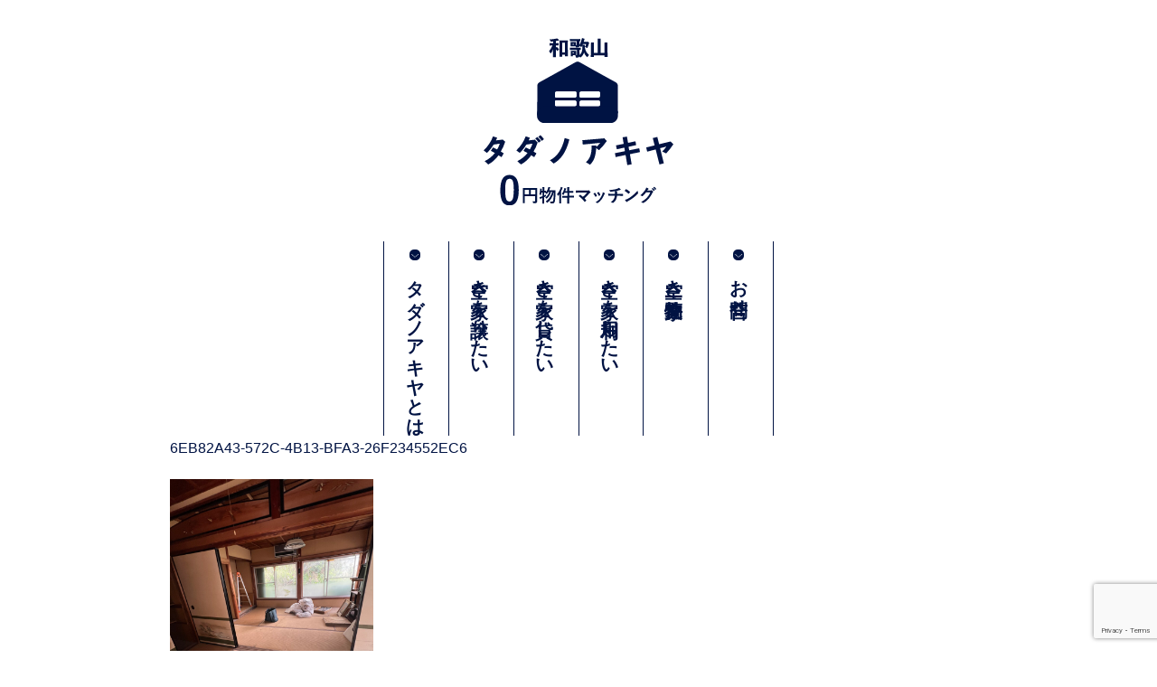

--- FILE ---
content_type: text/html; charset=utf-8
request_url: https://www.google.com/recaptcha/api2/anchor?ar=1&k=6Lc9_PsUAAAAANpLQzcm30jYiwoQ_dl-adrJc8hw&co=aHR0cHM6Ly90YWRhbm9ha2l5YS5jb206NDQz&hl=en&v=9TiwnJFHeuIw_s0wSd3fiKfN&size=invisible&anchor-ms=20000&execute-ms=30000&cb=v74yvlfvwu9z
body_size: 48212
content:
<!DOCTYPE HTML><html dir="ltr" lang="en"><head><meta http-equiv="Content-Type" content="text/html; charset=UTF-8">
<meta http-equiv="X-UA-Compatible" content="IE=edge">
<title>reCAPTCHA</title>
<style type="text/css">
/* cyrillic-ext */
@font-face {
  font-family: 'Roboto';
  font-style: normal;
  font-weight: 400;
  font-stretch: 100%;
  src: url(//fonts.gstatic.com/s/roboto/v48/KFO7CnqEu92Fr1ME7kSn66aGLdTylUAMa3GUBHMdazTgWw.woff2) format('woff2');
  unicode-range: U+0460-052F, U+1C80-1C8A, U+20B4, U+2DE0-2DFF, U+A640-A69F, U+FE2E-FE2F;
}
/* cyrillic */
@font-face {
  font-family: 'Roboto';
  font-style: normal;
  font-weight: 400;
  font-stretch: 100%;
  src: url(//fonts.gstatic.com/s/roboto/v48/KFO7CnqEu92Fr1ME7kSn66aGLdTylUAMa3iUBHMdazTgWw.woff2) format('woff2');
  unicode-range: U+0301, U+0400-045F, U+0490-0491, U+04B0-04B1, U+2116;
}
/* greek-ext */
@font-face {
  font-family: 'Roboto';
  font-style: normal;
  font-weight: 400;
  font-stretch: 100%;
  src: url(//fonts.gstatic.com/s/roboto/v48/KFO7CnqEu92Fr1ME7kSn66aGLdTylUAMa3CUBHMdazTgWw.woff2) format('woff2');
  unicode-range: U+1F00-1FFF;
}
/* greek */
@font-face {
  font-family: 'Roboto';
  font-style: normal;
  font-weight: 400;
  font-stretch: 100%;
  src: url(//fonts.gstatic.com/s/roboto/v48/KFO7CnqEu92Fr1ME7kSn66aGLdTylUAMa3-UBHMdazTgWw.woff2) format('woff2');
  unicode-range: U+0370-0377, U+037A-037F, U+0384-038A, U+038C, U+038E-03A1, U+03A3-03FF;
}
/* math */
@font-face {
  font-family: 'Roboto';
  font-style: normal;
  font-weight: 400;
  font-stretch: 100%;
  src: url(//fonts.gstatic.com/s/roboto/v48/KFO7CnqEu92Fr1ME7kSn66aGLdTylUAMawCUBHMdazTgWw.woff2) format('woff2');
  unicode-range: U+0302-0303, U+0305, U+0307-0308, U+0310, U+0312, U+0315, U+031A, U+0326-0327, U+032C, U+032F-0330, U+0332-0333, U+0338, U+033A, U+0346, U+034D, U+0391-03A1, U+03A3-03A9, U+03B1-03C9, U+03D1, U+03D5-03D6, U+03F0-03F1, U+03F4-03F5, U+2016-2017, U+2034-2038, U+203C, U+2040, U+2043, U+2047, U+2050, U+2057, U+205F, U+2070-2071, U+2074-208E, U+2090-209C, U+20D0-20DC, U+20E1, U+20E5-20EF, U+2100-2112, U+2114-2115, U+2117-2121, U+2123-214F, U+2190, U+2192, U+2194-21AE, U+21B0-21E5, U+21F1-21F2, U+21F4-2211, U+2213-2214, U+2216-22FF, U+2308-230B, U+2310, U+2319, U+231C-2321, U+2336-237A, U+237C, U+2395, U+239B-23B7, U+23D0, U+23DC-23E1, U+2474-2475, U+25AF, U+25B3, U+25B7, U+25BD, U+25C1, U+25CA, U+25CC, U+25FB, U+266D-266F, U+27C0-27FF, U+2900-2AFF, U+2B0E-2B11, U+2B30-2B4C, U+2BFE, U+3030, U+FF5B, U+FF5D, U+1D400-1D7FF, U+1EE00-1EEFF;
}
/* symbols */
@font-face {
  font-family: 'Roboto';
  font-style: normal;
  font-weight: 400;
  font-stretch: 100%;
  src: url(//fonts.gstatic.com/s/roboto/v48/KFO7CnqEu92Fr1ME7kSn66aGLdTylUAMaxKUBHMdazTgWw.woff2) format('woff2');
  unicode-range: U+0001-000C, U+000E-001F, U+007F-009F, U+20DD-20E0, U+20E2-20E4, U+2150-218F, U+2190, U+2192, U+2194-2199, U+21AF, U+21E6-21F0, U+21F3, U+2218-2219, U+2299, U+22C4-22C6, U+2300-243F, U+2440-244A, U+2460-24FF, U+25A0-27BF, U+2800-28FF, U+2921-2922, U+2981, U+29BF, U+29EB, U+2B00-2BFF, U+4DC0-4DFF, U+FFF9-FFFB, U+10140-1018E, U+10190-1019C, U+101A0, U+101D0-101FD, U+102E0-102FB, U+10E60-10E7E, U+1D2C0-1D2D3, U+1D2E0-1D37F, U+1F000-1F0FF, U+1F100-1F1AD, U+1F1E6-1F1FF, U+1F30D-1F30F, U+1F315, U+1F31C, U+1F31E, U+1F320-1F32C, U+1F336, U+1F378, U+1F37D, U+1F382, U+1F393-1F39F, U+1F3A7-1F3A8, U+1F3AC-1F3AF, U+1F3C2, U+1F3C4-1F3C6, U+1F3CA-1F3CE, U+1F3D4-1F3E0, U+1F3ED, U+1F3F1-1F3F3, U+1F3F5-1F3F7, U+1F408, U+1F415, U+1F41F, U+1F426, U+1F43F, U+1F441-1F442, U+1F444, U+1F446-1F449, U+1F44C-1F44E, U+1F453, U+1F46A, U+1F47D, U+1F4A3, U+1F4B0, U+1F4B3, U+1F4B9, U+1F4BB, U+1F4BF, U+1F4C8-1F4CB, U+1F4D6, U+1F4DA, U+1F4DF, U+1F4E3-1F4E6, U+1F4EA-1F4ED, U+1F4F7, U+1F4F9-1F4FB, U+1F4FD-1F4FE, U+1F503, U+1F507-1F50B, U+1F50D, U+1F512-1F513, U+1F53E-1F54A, U+1F54F-1F5FA, U+1F610, U+1F650-1F67F, U+1F687, U+1F68D, U+1F691, U+1F694, U+1F698, U+1F6AD, U+1F6B2, U+1F6B9-1F6BA, U+1F6BC, U+1F6C6-1F6CF, U+1F6D3-1F6D7, U+1F6E0-1F6EA, U+1F6F0-1F6F3, U+1F6F7-1F6FC, U+1F700-1F7FF, U+1F800-1F80B, U+1F810-1F847, U+1F850-1F859, U+1F860-1F887, U+1F890-1F8AD, U+1F8B0-1F8BB, U+1F8C0-1F8C1, U+1F900-1F90B, U+1F93B, U+1F946, U+1F984, U+1F996, U+1F9E9, U+1FA00-1FA6F, U+1FA70-1FA7C, U+1FA80-1FA89, U+1FA8F-1FAC6, U+1FACE-1FADC, U+1FADF-1FAE9, U+1FAF0-1FAF8, U+1FB00-1FBFF;
}
/* vietnamese */
@font-face {
  font-family: 'Roboto';
  font-style: normal;
  font-weight: 400;
  font-stretch: 100%;
  src: url(//fonts.gstatic.com/s/roboto/v48/KFO7CnqEu92Fr1ME7kSn66aGLdTylUAMa3OUBHMdazTgWw.woff2) format('woff2');
  unicode-range: U+0102-0103, U+0110-0111, U+0128-0129, U+0168-0169, U+01A0-01A1, U+01AF-01B0, U+0300-0301, U+0303-0304, U+0308-0309, U+0323, U+0329, U+1EA0-1EF9, U+20AB;
}
/* latin-ext */
@font-face {
  font-family: 'Roboto';
  font-style: normal;
  font-weight: 400;
  font-stretch: 100%;
  src: url(//fonts.gstatic.com/s/roboto/v48/KFO7CnqEu92Fr1ME7kSn66aGLdTylUAMa3KUBHMdazTgWw.woff2) format('woff2');
  unicode-range: U+0100-02BA, U+02BD-02C5, U+02C7-02CC, U+02CE-02D7, U+02DD-02FF, U+0304, U+0308, U+0329, U+1D00-1DBF, U+1E00-1E9F, U+1EF2-1EFF, U+2020, U+20A0-20AB, U+20AD-20C0, U+2113, U+2C60-2C7F, U+A720-A7FF;
}
/* latin */
@font-face {
  font-family: 'Roboto';
  font-style: normal;
  font-weight: 400;
  font-stretch: 100%;
  src: url(//fonts.gstatic.com/s/roboto/v48/KFO7CnqEu92Fr1ME7kSn66aGLdTylUAMa3yUBHMdazQ.woff2) format('woff2');
  unicode-range: U+0000-00FF, U+0131, U+0152-0153, U+02BB-02BC, U+02C6, U+02DA, U+02DC, U+0304, U+0308, U+0329, U+2000-206F, U+20AC, U+2122, U+2191, U+2193, U+2212, U+2215, U+FEFF, U+FFFD;
}
/* cyrillic-ext */
@font-face {
  font-family: 'Roboto';
  font-style: normal;
  font-weight: 500;
  font-stretch: 100%;
  src: url(//fonts.gstatic.com/s/roboto/v48/KFO7CnqEu92Fr1ME7kSn66aGLdTylUAMa3GUBHMdazTgWw.woff2) format('woff2');
  unicode-range: U+0460-052F, U+1C80-1C8A, U+20B4, U+2DE0-2DFF, U+A640-A69F, U+FE2E-FE2F;
}
/* cyrillic */
@font-face {
  font-family: 'Roboto';
  font-style: normal;
  font-weight: 500;
  font-stretch: 100%;
  src: url(//fonts.gstatic.com/s/roboto/v48/KFO7CnqEu92Fr1ME7kSn66aGLdTylUAMa3iUBHMdazTgWw.woff2) format('woff2');
  unicode-range: U+0301, U+0400-045F, U+0490-0491, U+04B0-04B1, U+2116;
}
/* greek-ext */
@font-face {
  font-family: 'Roboto';
  font-style: normal;
  font-weight: 500;
  font-stretch: 100%;
  src: url(//fonts.gstatic.com/s/roboto/v48/KFO7CnqEu92Fr1ME7kSn66aGLdTylUAMa3CUBHMdazTgWw.woff2) format('woff2');
  unicode-range: U+1F00-1FFF;
}
/* greek */
@font-face {
  font-family: 'Roboto';
  font-style: normal;
  font-weight: 500;
  font-stretch: 100%;
  src: url(//fonts.gstatic.com/s/roboto/v48/KFO7CnqEu92Fr1ME7kSn66aGLdTylUAMa3-UBHMdazTgWw.woff2) format('woff2');
  unicode-range: U+0370-0377, U+037A-037F, U+0384-038A, U+038C, U+038E-03A1, U+03A3-03FF;
}
/* math */
@font-face {
  font-family: 'Roboto';
  font-style: normal;
  font-weight: 500;
  font-stretch: 100%;
  src: url(//fonts.gstatic.com/s/roboto/v48/KFO7CnqEu92Fr1ME7kSn66aGLdTylUAMawCUBHMdazTgWw.woff2) format('woff2');
  unicode-range: U+0302-0303, U+0305, U+0307-0308, U+0310, U+0312, U+0315, U+031A, U+0326-0327, U+032C, U+032F-0330, U+0332-0333, U+0338, U+033A, U+0346, U+034D, U+0391-03A1, U+03A3-03A9, U+03B1-03C9, U+03D1, U+03D5-03D6, U+03F0-03F1, U+03F4-03F5, U+2016-2017, U+2034-2038, U+203C, U+2040, U+2043, U+2047, U+2050, U+2057, U+205F, U+2070-2071, U+2074-208E, U+2090-209C, U+20D0-20DC, U+20E1, U+20E5-20EF, U+2100-2112, U+2114-2115, U+2117-2121, U+2123-214F, U+2190, U+2192, U+2194-21AE, U+21B0-21E5, U+21F1-21F2, U+21F4-2211, U+2213-2214, U+2216-22FF, U+2308-230B, U+2310, U+2319, U+231C-2321, U+2336-237A, U+237C, U+2395, U+239B-23B7, U+23D0, U+23DC-23E1, U+2474-2475, U+25AF, U+25B3, U+25B7, U+25BD, U+25C1, U+25CA, U+25CC, U+25FB, U+266D-266F, U+27C0-27FF, U+2900-2AFF, U+2B0E-2B11, U+2B30-2B4C, U+2BFE, U+3030, U+FF5B, U+FF5D, U+1D400-1D7FF, U+1EE00-1EEFF;
}
/* symbols */
@font-face {
  font-family: 'Roboto';
  font-style: normal;
  font-weight: 500;
  font-stretch: 100%;
  src: url(//fonts.gstatic.com/s/roboto/v48/KFO7CnqEu92Fr1ME7kSn66aGLdTylUAMaxKUBHMdazTgWw.woff2) format('woff2');
  unicode-range: U+0001-000C, U+000E-001F, U+007F-009F, U+20DD-20E0, U+20E2-20E4, U+2150-218F, U+2190, U+2192, U+2194-2199, U+21AF, U+21E6-21F0, U+21F3, U+2218-2219, U+2299, U+22C4-22C6, U+2300-243F, U+2440-244A, U+2460-24FF, U+25A0-27BF, U+2800-28FF, U+2921-2922, U+2981, U+29BF, U+29EB, U+2B00-2BFF, U+4DC0-4DFF, U+FFF9-FFFB, U+10140-1018E, U+10190-1019C, U+101A0, U+101D0-101FD, U+102E0-102FB, U+10E60-10E7E, U+1D2C0-1D2D3, U+1D2E0-1D37F, U+1F000-1F0FF, U+1F100-1F1AD, U+1F1E6-1F1FF, U+1F30D-1F30F, U+1F315, U+1F31C, U+1F31E, U+1F320-1F32C, U+1F336, U+1F378, U+1F37D, U+1F382, U+1F393-1F39F, U+1F3A7-1F3A8, U+1F3AC-1F3AF, U+1F3C2, U+1F3C4-1F3C6, U+1F3CA-1F3CE, U+1F3D4-1F3E0, U+1F3ED, U+1F3F1-1F3F3, U+1F3F5-1F3F7, U+1F408, U+1F415, U+1F41F, U+1F426, U+1F43F, U+1F441-1F442, U+1F444, U+1F446-1F449, U+1F44C-1F44E, U+1F453, U+1F46A, U+1F47D, U+1F4A3, U+1F4B0, U+1F4B3, U+1F4B9, U+1F4BB, U+1F4BF, U+1F4C8-1F4CB, U+1F4D6, U+1F4DA, U+1F4DF, U+1F4E3-1F4E6, U+1F4EA-1F4ED, U+1F4F7, U+1F4F9-1F4FB, U+1F4FD-1F4FE, U+1F503, U+1F507-1F50B, U+1F50D, U+1F512-1F513, U+1F53E-1F54A, U+1F54F-1F5FA, U+1F610, U+1F650-1F67F, U+1F687, U+1F68D, U+1F691, U+1F694, U+1F698, U+1F6AD, U+1F6B2, U+1F6B9-1F6BA, U+1F6BC, U+1F6C6-1F6CF, U+1F6D3-1F6D7, U+1F6E0-1F6EA, U+1F6F0-1F6F3, U+1F6F7-1F6FC, U+1F700-1F7FF, U+1F800-1F80B, U+1F810-1F847, U+1F850-1F859, U+1F860-1F887, U+1F890-1F8AD, U+1F8B0-1F8BB, U+1F8C0-1F8C1, U+1F900-1F90B, U+1F93B, U+1F946, U+1F984, U+1F996, U+1F9E9, U+1FA00-1FA6F, U+1FA70-1FA7C, U+1FA80-1FA89, U+1FA8F-1FAC6, U+1FACE-1FADC, U+1FADF-1FAE9, U+1FAF0-1FAF8, U+1FB00-1FBFF;
}
/* vietnamese */
@font-face {
  font-family: 'Roboto';
  font-style: normal;
  font-weight: 500;
  font-stretch: 100%;
  src: url(//fonts.gstatic.com/s/roboto/v48/KFO7CnqEu92Fr1ME7kSn66aGLdTylUAMa3OUBHMdazTgWw.woff2) format('woff2');
  unicode-range: U+0102-0103, U+0110-0111, U+0128-0129, U+0168-0169, U+01A0-01A1, U+01AF-01B0, U+0300-0301, U+0303-0304, U+0308-0309, U+0323, U+0329, U+1EA0-1EF9, U+20AB;
}
/* latin-ext */
@font-face {
  font-family: 'Roboto';
  font-style: normal;
  font-weight: 500;
  font-stretch: 100%;
  src: url(//fonts.gstatic.com/s/roboto/v48/KFO7CnqEu92Fr1ME7kSn66aGLdTylUAMa3KUBHMdazTgWw.woff2) format('woff2');
  unicode-range: U+0100-02BA, U+02BD-02C5, U+02C7-02CC, U+02CE-02D7, U+02DD-02FF, U+0304, U+0308, U+0329, U+1D00-1DBF, U+1E00-1E9F, U+1EF2-1EFF, U+2020, U+20A0-20AB, U+20AD-20C0, U+2113, U+2C60-2C7F, U+A720-A7FF;
}
/* latin */
@font-face {
  font-family: 'Roboto';
  font-style: normal;
  font-weight: 500;
  font-stretch: 100%;
  src: url(//fonts.gstatic.com/s/roboto/v48/KFO7CnqEu92Fr1ME7kSn66aGLdTylUAMa3yUBHMdazQ.woff2) format('woff2');
  unicode-range: U+0000-00FF, U+0131, U+0152-0153, U+02BB-02BC, U+02C6, U+02DA, U+02DC, U+0304, U+0308, U+0329, U+2000-206F, U+20AC, U+2122, U+2191, U+2193, U+2212, U+2215, U+FEFF, U+FFFD;
}
/* cyrillic-ext */
@font-face {
  font-family: 'Roboto';
  font-style: normal;
  font-weight: 900;
  font-stretch: 100%;
  src: url(//fonts.gstatic.com/s/roboto/v48/KFO7CnqEu92Fr1ME7kSn66aGLdTylUAMa3GUBHMdazTgWw.woff2) format('woff2');
  unicode-range: U+0460-052F, U+1C80-1C8A, U+20B4, U+2DE0-2DFF, U+A640-A69F, U+FE2E-FE2F;
}
/* cyrillic */
@font-face {
  font-family: 'Roboto';
  font-style: normal;
  font-weight: 900;
  font-stretch: 100%;
  src: url(//fonts.gstatic.com/s/roboto/v48/KFO7CnqEu92Fr1ME7kSn66aGLdTylUAMa3iUBHMdazTgWw.woff2) format('woff2');
  unicode-range: U+0301, U+0400-045F, U+0490-0491, U+04B0-04B1, U+2116;
}
/* greek-ext */
@font-face {
  font-family: 'Roboto';
  font-style: normal;
  font-weight: 900;
  font-stretch: 100%;
  src: url(//fonts.gstatic.com/s/roboto/v48/KFO7CnqEu92Fr1ME7kSn66aGLdTylUAMa3CUBHMdazTgWw.woff2) format('woff2');
  unicode-range: U+1F00-1FFF;
}
/* greek */
@font-face {
  font-family: 'Roboto';
  font-style: normal;
  font-weight: 900;
  font-stretch: 100%;
  src: url(//fonts.gstatic.com/s/roboto/v48/KFO7CnqEu92Fr1ME7kSn66aGLdTylUAMa3-UBHMdazTgWw.woff2) format('woff2');
  unicode-range: U+0370-0377, U+037A-037F, U+0384-038A, U+038C, U+038E-03A1, U+03A3-03FF;
}
/* math */
@font-face {
  font-family: 'Roboto';
  font-style: normal;
  font-weight: 900;
  font-stretch: 100%;
  src: url(//fonts.gstatic.com/s/roboto/v48/KFO7CnqEu92Fr1ME7kSn66aGLdTylUAMawCUBHMdazTgWw.woff2) format('woff2');
  unicode-range: U+0302-0303, U+0305, U+0307-0308, U+0310, U+0312, U+0315, U+031A, U+0326-0327, U+032C, U+032F-0330, U+0332-0333, U+0338, U+033A, U+0346, U+034D, U+0391-03A1, U+03A3-03A9, U+03B1-03C9, U+03D1, U+03D5-03D6, U+03F0-03F1, U+03F4-03F5, U+2016-2017, U+2034-2038, U+203C, U+2040, U+2043, U+2047, U+2050, U+2057, U+205F, U+2070-2071, U+2074-208E, U+2090-209C, U+20D0-20DC, U+20E1, U+20E5-20EF, U+2100-2112, U+2114-2115, U+2117-2121, U+2123-214F, U+2190, U+2192, U+2194-21AE, U+21B0-21E5, U+21F1-21F2, U+21F4-2211, U+2213-2214, U+2216-22FF, U+2308-230B, U+2310, U+2319, U+231C-2321, U+2336-237A, U+237C, U+2395, U+239B-23B7, U+23D0, U+23DC-23E1, U+2474-2475, U+25AF, U+25B3, U+25B7, U+25BD, U+25C1, U+25CA, U+25CC, U+25FB, U+266D-266F, U+27C0-27FF, U+2900-2AFF, U+2B0E-2B11, U+2B30-2B4C, U+2BFE, U+3030, U+FF5B, U+FF5D, U+1D400-1D7FF, U+1EE00-1EEFF;
}
/* symbols */
@font-face {
  font-family: 'Roboto';
  font-style: normal;
  font-weight: 900;
  font-stretch: 100%;
  src: url(//fonts.gstatic.com/s/roboto/v48/KFO7CnqEu92Fr1ME7kSn66aGLdTylUAMaxKUBHMdazTgWw.woff2) format('woff2');
  unicode-range: U+0001-000C, U+000E-001F, U+007F-009F, U+20DD-20E0, U+20E2-20E4, U+2150-218F, U+2190, U+2192, U+2194-2199, U+21AF, U+21E6-21F0, U+21F3, U+2218-2219, U+2299, U+22C4-22C6, U+2300-243F, U+2440-244A, U+2460-24FF, U+25A0-27BF, U+2800-28FF, U+2921-2922, U+2981, U+29BF, U+29EB, U+2B00-2BFF, U+4DC0-4DFF, U+FFF9-FFFB, U+10140-1018E, U+10190-1019C, U+101A0, U+101D0-101FD, U+102E0-102FB, U+10E60-10E7E, U+1D2C0-1D2D3, U+1D2E0-1D37F, U+1F000-1F0FF, U+1F100-1F1AD, U+1F1E6-1F1FF, U+1F30D-1F30F, U+1F315, U+1F31C, U+1F31E, U+1F320-1F32C, U+1F336, U+1F378, U+1F37D, U+1F382, U+1F393-1F39F, U+1F3A7-1F3A8, U+1F3AC-1F3AF, U+1F3C2, U+1F3C4-1F3C6, U+1F3CA-1F3CE, U+1F3D4-1F3E0, U+1F3ED, U+1F3F1-1F3F3, U+1F3F5-1F3F7, U+1F408, U+1F415, U+1F41F, U+1F426, U+1F43F, U+1F441-1F442, U+1F444, U+1F446-1F449, U+1F44C-1F44E, U+1F453, U+1F46A, U+1F47D, U+1F4A3, U+1F4B0, U+1F4B3, U+1F4B9, U+1F4BB, U+1F4BF, U+1F4C8-1F4CB, U+1F4D6, U+1F4DA, U+1F4DF, U+1F4E3-1F4E6, U+1F4EA-1F4ED, U+1F4F7, U+1F4F9-1F4FB, U+1F4FD-1F4FE, U+1F503, U+1F507-1F50B, U+1F50D, U+1F512-1F513, U+1F53E-1F54A, U+1F54F-1F5FA, U+1F610, U+1F650-1F67F, U+1F687, U+1F68D, U+1F691, U+1F694, U+1F698, U+1F6AD, U+1F6B2, U+1F6B9-1F6BA, U+1F6BC, U+1F6C6-1F6CF, U+1F6D3-1F6D7, U+1F6E0-1F6EA, U+1F6F0-1F6F3, U+1F6F7-1F6FC, U+1F700-1F7FF, U+1F800-1F80B, U+1F810-1F847, U+1F850-1F859, U+1F860-1F887, U+1F890-1F8AD, U+1F8B0-1F8BB, U+1F8C0-1F8C1, U+1F900-1F90B, U+1F93B, U+1F946, U+1F984, U+1F996, U+1F9E9, U+1FA00-1FA6F, U+1FA70-1FA7C, U+1FA80-1FA89, U+1FA8F-1FAC6, U+1FACE-1FADC, U+1FADF-1FAE9, U+1FAF0-1FAF8, U+1FB00-1FBFF;
}
/* vietnamese */
@font-face {
  font-family: 'Roboto';
  font-style: normal;
  font-weight: 900;
  font-stretch: 100%;
  src: url(//fonts.gstatic.com/s/roboto/v48/KFO7CnqEu92Fr1ME7kSn66aGLdTylUAMa3OUBHMdazTgWw.woff2) format('woff2');
  unicode-range: U+0102-0103, U+0110-0111, U+0128-0129, U+0168-0169, U+01A0-01A1, U+01AF-01B0, U+0300-0301, U+0303-0304, U+0308-0309, U+0323, U+0329, U+1EA0-1EF9, U+20AB;
}
/* latin-ext */
@font-face {
  font-family: 'Roboto';
  font-style: normal;
  font-weight: 900;
  font-stretch: 100%;
  src: url(//fonts.gstatic.com/s/roboto/v48/KFO7CnqEu92Fr1ME7kSn66aGLdTylUAMa3KUBHMdazTgWw.woff2) format('woff2');
  unicode-range: U+0100-02BA, U+02BD-02C5, U+02C7-02CC, U+02CE-02D7, U+02DD-02FF, U+0304, U+0308, U+0329, U+1D00-1DBF, U+1E00-1E9F, U+1EF2-1EFF, U+2020, U+20A0-20AB, U+20AD-20C0, U+2113, U+2C60-2C7F, U+A720-A7FF;
}
/* latin */
@font-face {
  font-family: 'Roboto';
  font-style: normal;
  font-weight: 900;
  font-stretch: 100%;
  src: url(//fonts.gstatic.com/s/roboto/v48/KFO7CnqEu92Fr1ME7kSn66aGLdTylUAMa3yUBHMdazQ.woff2) format('woff2');
  unicode-range: U+0000-00FF, U+0131, U+0152-0153, U+02BB-02BC, U+02C6, U+02DA, U+02DC, U+0304, U+0308, U+0329, U+2000-206F, U+20AC, U+2122, U+2191, U+2193, U+2212, U+2215, U+FEFF, U+FFFD;
}

</style>
<link rel="stylesheet" type="text/css" href="https://www.gstatic.com/recaptcha/releases/9TiwnJFHeuIw_s0wSd3fiKfN/styles__ltr.css">
<script nonce="cl1CM82kFiuGm5KhSQfgyA" type="text/javascript">window['__recaptcha_api'] = 'https://www.google.com/recaptcha/api2/';</script>
<script type="text/javascript" src="https://www.gstatic.com/recaptcha/releases/9TiwnJFHeuIw_s0wSd3fiKfN/recaptcha__en.js" nonce="cl1CM82kFiuGm5KhSQfgyA">
      
    </script></head>
<body><div id="rc-anchor-alert" class="rc-anchor-alert"></div>
<input type="hidden" id="recaptcha-token" value="[base64]">
<script type="text/javascript" nonce="cl1CM82kFiuGm5KhSQfgyA">
      recaptcha.anchor.Main.init("[\x22ainput\x22,[\x22bgdata\x22,\x22\x22,\[base64]/[base64]/UltIKytdPWE6KGE8MjA0OD9SW0grK109YT4+NnwxOTI6KChhJjY0NTEyKT09NTUyOTYmJnErMTxoLmxlbmd0aCYmKGguY2hhckNvZGVBdChxKzEpJjY0NTEyKT09NTYzMjA/[base64]/MjU1OlI/[base64]/[base64]/[base64]/[base64]/[base64]/[base64]/[base64]/[base64]/[base64]/[base64]\x22,\[base64]\x22,\x22InzCgGE3wqbDtGPDicK7w5jCpUQTw7DCqgwFwp3Cr8OOwrjDtsKmCXvCgMKmBwYbwoknwpVZwqrDsWjCrC/DoVVUV8Kbw6wTfcKqwpIwXWXDvMOSPD1oNMKIw6/DpB3CuiURFH9Fw4rCqMOYWMOqw5xmwoVYwoYLw4lybsKsw4nDn8OpIizDhsO/wonCuMOdLFPCgMKbwr/CtHbDtnvDrcObRwQrZsKtw5VIw7PDlkPDkcOPN8KyXzzDuG7DjsKTF8OcJGkfw7gTe8Ohwo4PAMOrGDIQwq/[base64]/Dp8OEDsKgwqZRwrfCi8Odw5bDrAwaAXfDrWcMwonCqsKuVsKDwpTDoyrCkcKewrrDr8KNOUrCgsOYPEkBw4cpCHDCrcOXw63DoMOvKVNaw4g7w5nDu19Ow408dFrChS5dw5/DlGrDjAHDu8KbeiHDvcOUwqbDjsKRw5YoXyApw4UbGcOBfcOECUvCkMKjwqfCi8O0IMOEwocNHcOKwqPCtcKqw7pNIcKUUcKoeQXCq8O1wr8+wod5wq/Dn1HCrcOSw7PCrzXDlcKzwo/Dh8KPIsOxbERSw7/CsDo4fsKFwoHDl8KJw4nCrMKZWcKUw5/[base64]/Dh8O2d8KywqJ1fjLDusOuScKqacOOaMO7wofCozXChMKhw7nCvVlVJlMKw7VkVwfCtMKBEXlYC2FIw6ZJw67Cn8OzBi3CkcO4OHrDqsOTw7fCm1XCl8K2dMKLUsKmwrdBwqgrw4/DuinClmvCpcK5w5N7UFZnI8KFworDjkLDncKOOC3DsXcawobCsMOLwogAwrXCiMO3wr/DgyvDrGo0akvCkRUfH8KXXMOXw70IXcKxcsOzE0gPw63CoMOPWg/CgcKhwq4/X37Dk8Oww45AwoszIcOkW8OLOyTCsn5dG8KAw63Dpz1ZWsOANMOGw4INX8OjwpoAMGEPwogbNkrCscO2w75HSSbDlk1+IUjCvRsNJMOwwqbCky5mw6DDtsKBw6Y+PsKUwr3Do8OJLcOew5LDsR7DoTYNfsKuwoUjwpd/asKEwp89ScK4w5jDg1R6FhLDmngrdVxew5/Ci0PCqcKIw4bDlFpqC8ObbQTCvn3DvDPDpRnDiwbDj8KMw5jDuzJGwogdCMOvwp/[base64]/ClsOnPylaw5vDlsOdGTDCg8K9Y8OPwrtTwrrDiMO0wrLCq8ORw6XDvMO5EsOJZ0PDscKFa10dwrfDkQvDlcKlBMKnw7dTwobDtcKVw4gMwpHDlWUHM8Kaw7lKHgIMW0JMb3gSB8Oww69tKDfDnU/DqVdgGHzCgcOjw4dIaXViwpVadUN9DD1zw7lhw4kJwo4fwrDCuwHDgkTCtAzChgvDs1ZAHTIcJmfCuBohRsO2wpbDiXnChMK5LMOYOsOcwpjDlsKDKcKUw69owoTDgCrCucKbTgMNDGIwwrYyCC4ew4YfwppnAcKOIsOAwqwyA0LClzDDll/CpMOcw5NVfzcfwo3DssOHCcO4IcKMw5PCnMKZUlpYMA7CsHrCi8KcGsOtQsKJJBvCrMK5bMOeS8KbK8K4w6fDgQ/[base64]/XDwgwoRfwrUQWcKrGsKZVcOAdE5ywrvCr8OFBGIqQGhSM0BSR3nDokUuNMONXMKkwq/Dm8KKQjVJZMOPMg4Ab8K7w4vDpgNKwqdqVj/ClHJYbVHDi8Oww4fDisKYLyHCqk9xLDXClX7DrMKmMnzClGEDwo/Cu8K4w5LDnDHDn1kOw67CjMOBwo0Qw5PCp8O3UMOqAMKlw4TCucO6OxkZNW/Dn8O7NMOpwqctL8KCN2XDgMOTPsK9MRzDgn/CjsO8w5XCvFbCoMKFI8OFwqrCjRIZLTHCnxMEwrrDmsK8T8OrYMK8GMK6w4DDuGDCh8OYwpzCrsKyJV1Zw47Cm8O/wqTCkwVzcMOiw6jCszV4wqHCo8Kgw4DDocKpworDnMOFNMOnwonCjU/[base64]/ChMOOR8KUVzdnwr3DusO0w63Do8KqO2UiwoFPFAfCshnDrsKOIMOtwrXDmD/[base64]/[base64]/wrnDqsKSw4ESw7LCimPDsnU6wr/DqH/DrjZ6VnPCoHjDi8OPw53ClnTCgcKNw6LCi0PDuMOJZ8OIw53CtMOOZhtOwpTDpMOHfGHDnnFUw7nDvkgswrEKDDPDjUB/[base64]/OcOBUTbDvUYLHsOLWcOnw6rDkzrCl0HDoUs1w7HClkcewonCsT50FgXDlMOLw7gow687OzXCoXVCw5HCkic8C2LDncKbw6XCg2oSQsKIw7hEw5fCvcOfw5LDscO0NMKAwoA0HMOte8K+ZsOiPVQiw7bCu8O9AcKiZTdOFMKgPDnDmMO6w4wgWhrDlm/CjCrCnsOPw4vCsynCryjDqcOqwo8kw65xwoM9wprClsKIwoXCkQBTw5VdQGnCmsKgwoQ0Bk49RzhCYG3Cp8KvXyBDWAhAO8KAK8OSFMOpUhHCr8ODOg3DiMKHHMKcw4TDoyF2FB05wqg4YsOqwo7ClWJeV8O5bTbDqcObwrhBw5gTEcOzFz/Dkh7CsAAiwr0kw47DrcKBw6XChzg5DUJ8cMOkGMO9C8Kyw7zDowtlwo3CpMOrWxs5YcO+SMOKwrbDo8O8Pj/Dh8KZw4YQwoMxYwzDrMKPJyPCn2lSw6rDm8Kgb8KNwoHCnV00woDDjsKUJsOZNMOKwrwYNmvCs0IqZWBlwpjClQQ/OsK4w67CqCfDqMOzwr8vNyHCmHrCmcOfwrF2SHhXwo0ibWbCpzXCjsKnDgcaw5TCvTR4YQI1M3FhdRrDl2J7w5szwqlFP8K5wottesOWAcK6w5Vjwo0yU1c7w7vDrHk9w417C8Kew50awqrDgwzCpjMGSsOVw51WwqdyUcK6wr/DuQPDoSjClMKkw4/[base64]/w5zDmDTCp8OOXxfCmzHDtAkoWMKbw7gtw4I2w69xwqsjwrRkTS91DHYVd8O1wr3DlsKbRXjChn3ClcOAw5ddwr/CqcKRdizCnXpPe8OqIsObJT7DsiNyD8OsK0vCrEjDtwwxwoNjdlDDhAVdw55raibDvGrDhMKcZk7Dvl7DnjXDhsOfEQoVDEQiwq8OwqQkwqlbQVxEw7vCjsKuw7jDoBI+wpYTw4LDlsOSw7oKw5zCiMOiXWZcwoFPbmtFwpfCtClBVMOmw7DCkE1PaUfCjm9swo/Cqlg4w7LCp8KiJg5Nf03DhD3Cv08OdQ5ww6ZSwqQ6HsO9w4bCosKtZnFdwpxaf0nCpMKbwpJvwoRaw5/DmmjCgsKtNybChQFjS8OaaSrDhQk9OcKow4FNbXhYRsOgw6t0C8KqAMOIPVRcNFDCgcOnQcOjal/Cg8OBHTrCsQfCuioqw5/[base64]/ClMOPA8KBw5NWwpfDscKAwpnDhsOOJsOXw6nDoTIqasOtwp/Dg8OZMl/[base64]/Di2TDkF7DrmTCqH8wwqk1VMOTw5TCl8OTw44UwpzDgsOKTxNSw40uQsOfcDsEwrkHwrrDoB5nL3fChSjDmcKiw6QfIsOXwpRywqFfw5rDoMOeJ2lYw6jClk4eLsKxB8OybcOrwp/CvwkdO8Kmw73CgcO0OhJ6w77Du8OBw4ZjY8OXw7/CgToYX17DpRTCs8Ocw54pw6rCiMKewrHDvgPDs1zDpT/Di8OewrJUw6p0eMKKwq1HFBI9asK1fGlxIcO0wo1Vw6/Cjw3DlCjDt33Di8KtwrbCoH3DucO8wqTDkTrDvMOzw53CjR46w5cIw4J5w4hLTncTRMOSw6wswqHDrMOuwqvDicKDYC3CvcK6ZgppBcK3csKHV8K6w4J/[base64]/[base64]/DsMOUw41Fw7vCnDAzwp0lccK4w5vDv8KMZ8K4FlTDr8KTw7PCrA9JaEUxwroIEcKfP8KbRB/ClsO+wrPDtsOlCsOXL0M6NRdHw5/CvQxDw4fDhWXDgVsvwqXDjMO4w4/[base64]/XEIBwrrDg8K5HWjCvnglCC/CjnsXVsOFcRHDnAoxdGXCq8KHeDbCsVk5w6FyPsOBVcOCw5XDp8OzwpBuwrDCmiTCo8KfwqvCt1AHw5nCksKgwo07wp51QMOQw6UnJ8OzVH0TwrDChcK9w6gVwosvwrLClMKYacONP8OEO8KPCMK8w6MSP1PDrmjDgMK/wp4bQsK5dMKTfXPDhcK4wo9vw4TDhgnCoGXCiMKawo9nw5Q1H8KZwrTCicKEI8KNNcOfwpTDv1YNw4NNAz9Jwqs0woUrwpAyVwAXwrbCkDNMeMKSwqJ1w6XDkzbCshx1bH7Dj1/Di8OjwrBswrvCoxbDqcOYwrTCjsOUXRJZwrXCicOOUMOEw6fDtB/CnnjCscKrw4zDlMKxFmLDokPDhknDosKIWMOacGpWZn05wqXCoS9rw67Dr8O6T8OEw6jDk0tqw4FXU8Ogw7UYZyMTGCzCuifCkxxeH8OTwrdRXMKrwq0RXmLCvTcMworDhsKHOsKhf8OJMsKpwrbCj8KhwqFswpFVRcOTLErDmW9Xw7zDhRPCtA5Mw6A4EsO/wr9dwoPDscOGwqBGZzZUwrjCgsOsRl7CsMKLbcKpw7E6w5wyK8OuC8O+LsKMw4gvYMOKNzbCgl8ORRALw5/Do3ghwq/DvcKiS8KjdsK3wonCr8OgOVnCjsO+HlMuw57ClMOOEMKFZ1PCn8KJUw/CmMKcwo5Nw4Fqwo/CmsK3A2JVN8K7YX3CmDRPOcKiTRjCj8KgwopaSQvCjETCsnLChRXDrzEowo4Ew4vCtWHCjgJeccOvXT1nw4nCscK2dHjDnCvDpcOww7QGw6Ezw5MfTirDgyXCpsKvw4dSwqB1R1sjw5AcBcO7ScOqPMONw6o0wofDmnQ/wovDl8KVSEPChcKsw4U1wqbDj8KfVsOBGkHDvTzDmBnDoG3DqC3ConZmwo8Vw57Ds8O+wrp9w7RpLsOdCjVbw47CoMOxw7nDtXdrw4cTw6DCmMOiw59fYVnClMK9bcOBw7kMwrfCjcKrNsKIMnlFw5wWPnMdw5/Do2/DnB3CqsKdwrE2NFvDh8KcbcOEwqx+JV7CpcK2GsKnw5zCucOTfsKaBXkid8OYAh4nwp3CgcKhOMOHw6pDJsKZO2d7TFJ4wp9fb8KQw6TCknTCpGLDuUwowo/[base64]/[base64]/AMOewptVfDwiVMKOJFTDkBx8Ti7CkXnCjjljQ8Osw7vCrMKMQCNzwroYwrVOw48LQAoOwpAwwovCjXjDgcKsJXw2EcOKOTsrwoYufGB8HSgHTigFEcKiVsOuasOILhnCowbDjF1cwqYkBSo2wpPDhsKPw4/Dt8KRdGrDlhtYwr1Xw5JTdcKqZlzDvnIsa8O6LMOEw6zCuMKkZXd3EMO2GmB8w7jCnlc/OU1LTXBPRWs2dMKXWMKjwoArNcOhIsOBR8KtJcOeM8OsJsK7EsOVwrMRwrUzFcKpw5xpFlAgOwFYF8K9PmxRPAhiwo7Dv8K8w61mw48/[base64]/Cq8KzFcOHwq1Fw6kBOMOqKzrCkcKmA8KyOgJowpDCtMOTBMK5w60+w556bjhAw6jDuRobLMKAL8KWdHMaw4sdw7/CpMO7G8O0w51sPMOqNMKgcjh1wq/CjMKfQsKtD8KWEMOzF8OJfMKTOnAdGcKgwqIZw7PDn8OCwr5sBQTDrMO2wpTCsD16JRAuwqrCuXwlw5XDtWrCtMKOwoQdZC/DocK4Ky7Dg8ObeGXCoxnCvlJsdsKzw67DuMKuwoNyLsKjB8KawpA7wq3CvWZad8OcUMO/FQ4xw6fDi0lzwo0pLsK5RsK0O0HDswgBIsOXwrPClBLCocOGS8O7OkFoWiEWw6FEdw/Djl5ow4HDmVPDgFxwBXDDoB7DusKawpsdw4jCt8KzM8OJGDobbMK3wowpNV3Dt8KgOcKQwq/CgQFWbMOBw7IwQ8KAw54HeA9cwrV9w57DlkZZeMK3w6XDvMORccKyw6lCwptwwq1cw5JkNQEnwpPDrsOTaS3CjzQHWMOvMsOeKMOiw55RDhDDrcOlw4fClsKOwrjCux7CmCzDm0XDkDTCvwTCqcO1wpTDpUbCsDx1TcK/[base64]/DpUTDnkZdwqnCqVImNMKKNTnCmHTClzRMP2bDjMOjw7dzYMKdHMKiwrNZwr4swog/[base64]/XiYvw64EKDVkw5cGw6ATFMKMMAsOclo4AjYJwrXCsG3DkQPCr8Olw787wocGw5nDrMK8w60vYcO1wofDoMOqAB3CgG/DgsKUwr4pwp0jw5o/ETrCqm9Mw5oQbDzCocO3BMO8eWbCq0VoH8OVwpUZYGQOO8O3w5HDnQt1wo/DncKsw5vDn8OlMS50RsKQwo3CksOeZiHCocO8w4PCmy/Cg8Ocwq/[base64]/CkMOKw6Fxw5HDr8KAVcO5w4rDpsK+w5oww6HCsMOgGlPDmXIJw7DDkMOlKTFQTcOVWFbDscKuw7tZw6vDt8KAwrIewqTCp2lSw5kzwokdwrFJdGXCsjrCgnjCtw/DhMKccBHCrnVjOcObST7CgMOSw7MWBj87fmx8DcOmw7vCvsOsPyvDizIOPEswRm/CvQ9dcygff1ZXScKaIxzDksOoMcK+w6/DksKkIVggTh3ClcOIfcKiw5DDq0PDt0HDkMO5wrHCsBh8OcKfwr7CrCXCq2nCocKWwrXDocODSWtrJVbDkEsOfBVJNsODwpbClGtHS2tkQz3Ds8OPVcOpUcKFFcKAO8KwwpIfC1bDkMOGHgfDj8K7w6ckDcOpw7Euwq/CoGFkwqLDikprPMOUX8KOZ8OKdwTCg1HCpHgCw6vDp0zCshsfRlPDp8OzasOxACnCv2FyK8OGwrNoCVrCqDRdwoluw7DCqMOfwqtVeznClTPCqwsJw6fDqG4twr/[base64]/JMKBOwhHGgA+wp3Cl0t6wpzDlcOMwrs5wqlMwpXCjT/Co8KTWcOvwod+d3soDMOpwosrw5bCscOxwqZsCsK7OcOCWETDgMKjw57Du1jClsK9f8OdfMOzE2l1fjojwrxSwo9uwrXCpgfCpxZ1L8Kpch7DlV0xBsOuw5/Ckml8wonCtkRoVXvDgVPDkCgSw7VrNsKbTSJMwpQfDhU3wqvCnELChsOZw75pBsOjLsOnTsKXw4s1IcKEw5DDu8KjWsKqw67Dg8OqP0zCn8Kfw4JgRD/CvBTCuDJHHsKlR1Y/w4DDpG3CrcO8M0nCjF5lw6FlwqvCn8Klwr3DpcKgRAbCtk3Ch8KWw67CusOZPcOdwqI4w7rCvcKtCmk9angmIcKxwofCvzXDnnbCpxcIwqMbw7XCjsOEBcOINQPCtggOX8O7w5fCoGRNGXx4wpTCvS5Vw6EfZ0/DtjLCg181fsKfw4/[base64]/Cr8KMBybDl8KAw4pqwp3Dr0sVw7NMRwMlZXPCiTTCkWE8w54JVsODAgohw5zCsMOOw5HDoSADJMOkw7JNRHQpwrrCo8KUwoLDrMO7w6vDmsOSw6TDvcK9cGN8wrbCjRclIxfDusOvDsO/wofDjMO9w6d4w6rCicKawobCrMODLV/CmgdRw5PClHbCqh3Dk8Ocw6NQacK2V8KRBA3CgxU3w6/[base64]/DrGDDvMOjHg5uwqINw7kCQS5TL3U/VixdEcKNCsO8CMO/wpHCuSHCvcOnw4ZQYDNTPlHCuSI9w6/Cg8Oyw7nCnllCworDuAJTw6bCv1Fbw5M+RsKEwpI3HMKuw69lSXpKw47CvmkpWk8KIcKIwq5rExE0F8K/CxzChsK0F3fCk8KFOsOjGkLDmcKuw5F/B8Kzw7duw4DDjGFpwqTClyTDhgXCs8Ocw4TClgZ2F8O6w64UbgfCq8KIDnYRw4MTGcOrHydEZsOlwodndMKpw4/DqH3ChMKMwqISw4FWLcKDw44PVFEcWhN1w4Q/YSvDj3wjw7jCocKLWE4EQMKTN8KOOgllwqrCiHRZGhZjNcKawqjDv1QOw7EkwqVWR0LDtnfDrsKqEsKkw4fDm8OVwqHDs8O9GifCtcK5SzzCosO/wolPw5fDlsKxwr0jR8KywpITwq8mwrnCi188w6xyZcOgwoYPDMOGw7/CqsOBw4s3wqXDkMO/X8Kaw6cMwq3Cow8vCMOzw7Ucw4PCgHrCi2zDizYVwrRIXE/Cl3rCtQkQwqHDiMOyZhx6w79EN1zCr8OXw4fClTHDlybDvxXCvsK2wrhpwqM6w4XCgk7Cp8K0WMKVw7AARkwWwr0SwrBKDFdVbcKiw4dcwr/DrCw3wpjCgF3Cm07CuWFrw5bClMKYw4/CgDUQwrJiw4pfHMOgwpnCrcOfw4fCjMKcUB41woPDrMOrVj/CkcK8w6oJw4/Cu8Kpw6FsY1HDlcKPOirCg8KOwrYnUhdSw55tPsOiw63DjcOTHkETwpUWXcO/wpZbPAxkw5Bmb0LDjMKmPw7DgkhwcMOVwrLCjcO8w4PDoMKjw61qw7XDrsK4wpQTw5LDmsO0wqbCkcO0R1IXw5fCj8OZw63Dqj9VHD5xw5/Dr8O/NlHCu1XDkMO3QXnCjMORTMOHwqvDn8O/w4TCncOTwqFZw4ovwodkw5/DtH3Cs2DDilrDmMKRw4HDqw95woBvQsKRB8KYPcOawoXCk8KKV8KmwpdYbCwkJsKkbcOPw7Icwp0fQMKjwr4ocyhEw6F7QsKiwrQ+w4fDo1pgYQbDhsOuwqHDosO7BSjCnMOJwpU1w6Iiw4JEfcOeRnRABsKQc8KyK8O/LVDCmmU8w5HDvUcVw4NhwptZw5vDpU17KsK9wrHCk01hw5TDn3LDjMKtBi7Cg8OiMEB4c0YHHcKPwr3CtnbCp8Oqw5jDkX/[base64]/dGQvUQAEIcK5wq3Cih5Dw5XCl1fCsiPDnxx9wpfDmcKawq1MMmhnw6DCskbDnsKjd108w4l0ZcKDw5s4wrY7w7rDl0HDkmJEw54bwpdLw4rDjcOqw7PDlMOEw4QRMcOIw4DCuybCgMOlRF3CnVjDpMO6AyLCncKleF/CrsOwwp8VUCYEwo3Dl3MTfcOSS8OAwq3CvjjDk8KaYMO1w5XDsA1iIzPCqljDvsKrwq4Bwr3CksOiwqzCr2DDlsKYw6rCrBUqwpPDpAvDg8OWHAkSJwvDrcOOPA3DoMKVw70AwpfClVgowot2w7zCvBHCp8Okw4DDscOPEsOlDcOxbsOyJMKEw5l5GcO/woDDuWhnTcOgFsKZIsOvHcOKGSfChsOlwrQoBUXChDjDlMKSw5XCvzZQwpNvwrzCmR7DhXIFwonCusKewqnDvFNwwqhYUMKRbMOUwph+D8OPNkZcwojCuyzCicK0wpk4cMKgHSdnwqoCw6NWHA3DvykWw5U5w5Brw4TCrn3Cu2l/w7/DsiscDEzCuX1hwrrCpnfCuV3DhsKnG3MDw7nDnhnDqlXCvMKaw6/Dk8OFwqkyw4kBKGfCtT57w5bCnMKFMsKiwpfCmcKPwr8GLMO8PsKBw7VMw4l0CDwPWErDlsOWw47DriLCr0/DnnHDumYKX1klSQDCisKkakQDw6rCo8K+wo57K8OMwpFvUQzCjEMwwpPCvMOrw6XDhggHSynCokt8wo8tPcO4wp/CrgvCjcOJw6daw6cUw4Mxwo8ww7HDsMOsw6DDvsO9NMK8w6tBw5TCpAYma8ObLsKjw77CusK/wrnCgcKuQMK5wq3CqgNrw6BEwrNyJTTDr2/ChzluZ244w4V4ZMKkHcKBwqpqSMKFbMONID1Ow6nCicOYwoTDiEXDvkzDp3QCwrNywpwXw73ChDJmw4DCq04IWsKCwoNiwr3Ck8Kxw7o0wrR/K8KGTmrDpzNnJ8OUcWA4woDDvMOSJ8OoGUQDw49eeMKiIsKyw7pLw53DtcKFDBhDw7E4wpHDvwbCkcOgXsOfNwHDtMOTwoJYw4Ucw4/DmDnDm3AlwoJHDS7DiBkJH8Ofw6nDrFcYwq/Cl8OdQEQzw6vCqcOOw7TDtMOYSx9Xwo4sw5zCqzgcVRvDgi3Do8OhwoDCiTJQC8KCAcOVwqbDjXrCtUbDuMK3IE4gw4VjD3XDtMOxVcOpw63DqhHCmsKmw60yZFBlw4HDncOJwrc7wobDiU/DhzPCgkRqw43DgcKiwozCl8Kyw73Duh4Qw7VrOMK4AULChBLDomIEwoYnBnoDAsK3wp1BXggHOlzDs17CrMKhZMKFUl7DsSVow74Zw6zChWoUw7w9ZxfCg8Kuwq1vw7PChcOPS2E3wpDDhMKFw7ZkCMO5w5lew57DhMORwrc/wodHw7DCgcOdUTjDglrCmcOOZGNywrdhEEbDisKvBcKhw4FYw79jw6HCjMKuw5URw7HCo8Ozw6fCiWhFTQjCi8KtwrTDrVFWw5lqw6fCnFl7wq3DoVrDuMKJw59Aw4/DuMOEw6AVcsOmUcO/w4rDjMK0wrB1eVUYw7Nww4fChiXCpj4mBxQwL37CmMKLUMKdwoFdAcOVd8KyUXZoVcOnIDcuwrBHw7s0TcK5DMO+wozDoVXCsg8eOMOnw67DuT8GJ8K/[base64]/CmcOPeXxvwogBNlnDhcO3w77DlMOewoLCosKJw7TDmSkUwprCrX3Cr8Kowo47TgHDmMO0wrjCpMK8w6FzwojDtwoEe07DvT/DuXohamTDgiQawo3CuC4nHcOnX39KYcKZwpTDicOBw4zCnEAzYsKRCsKzJcKEw502D8KjDsK/[base64]/[base64]/DiXnCmcOVw6PDqT3DlGnCpsOVFcOdw6kBTDNywqcPSTkAw5PCucK8w77DncKgwrzDgcKFwoZ7TsOowpjCrMO4w75hQi3DmSQbCEUgw6kZw6h8woLCn33DumMQMA/DhsOHSHfCsSPDrcKQThrClMK+w5rCpsKnA35KPjhcJMKOw6oiNQLCml4Iw5TDm0MJw6EXwrbDlsOrGcKkw4fDisKBIk3DmcOCLcKcw6ZiwpLDv8OXDG/[base64]/wpDCq8O5w78SW8OiSMOfUMObO2PCrMO9DwhmwpbDuW96w6AzFyRGHHMLw5rCosKVwqHDtMKZwoV4w78fQRE/wpxmXx/Cu8Kcw5bDj8K+wqbDtAvDnmUpw5HCkcO7K8OsaSzDkVXDu0/CicOoSTBSQVHCvgbDqMKzwrp7Fnx2w7/CnAsabXvCqH/Dn1M5fBDCv8KJccOBSRZvwqhlBMK1w6ItW3wtd8Oyw5XCucOOCQRPw4bDisKCF2smdcOOCcOSQgXClGYtwoXDp8KkwpUFOlLDjcK2FsKjHWfCiT7DoMKoNhxvRC/Do8OCw6shw5kTZMKvdsO6w7vCvsO2RxhPwpRLL8O/W8K8wq7ClmB/bMKowrdHRzUvGsKEw6XCpEnCkcOOw6/DksOuw7fChcKMdsKCdjIYJUjDvsK4w4xRM8OFw4rClGLCmsOcw7TCjsKMw6rDqcK8w6/[base64]/DgHrCs8ONwqjDrMK7wqjDtsOhB3FKw654UglDRMOgcS3ClcOmCMKpTcKGw6XDtGzDgTYxwpZgw6d/[base64]/w5Ynw7DDscOWw6JVDhXDvTjCuz1Nw5EbUzjCiRLCk8Oqw4kuLH92w6/CjsKow4PCpcOeET0dw7kFwphsBjxXVcKFVwLDqMOWw7DCt8KnwpfDjMOYwrzCljTClMOMTizCuhFJGE9MwqLDi8OCB8KwBcKsDGLDr8KJw4kQRsKmPFN0WcK9bsK5VjPCu0XDqMO4wqbDucObUsOcwqfDksK6w6/DmUkSw6cNw6VNOnAsTCFMwrrDlVLCtVDCoyjDgB/Dr0vDsgrCt8O6wocbI2rCoGh+LMO6w4QqwqrCqMOswrQ3w79IPMOCDMORwqF9VcOGwp/CtsK0w6xnw751w7Q6wptMGsO5wrhhOQ7CgGUew4vDrDnCpMO/wr00FVPCjzlBwrxZwr0OZMOqb8O7wp8qw5lQw7pkwqtkRGHDlADChCfDoXt8w67DhsK1X8O2wozDm8KdwpLDssKIwp7DicKaw6bDrcOkEWtMV05sw6TCvjljJsKpHMK9NMKnwrNMwr/[base64]/DR8iw6rDo2EgNsKfwrxGwrsFwrPDql7DocOQBcKcS8KpfsOfwpcBwr8EeEsBMEhRw44Pw6I9wrkmLj3DsMK1V8OFw65bwo7CssK1w6vCskdEwrjDnMKuJ8K1wq/CmsKxCm3Di1/Dq8KTwrzDscKLQ8KPHyjCrMO9wo/[base64]/CkMOJwqRbwr7CscOtHsO1AsKPDwvDn8OsJMKHPsK6w6NUYHjCssOPB8KKO8Opw7MSKhFSw6jDgU8NPcOqwoLDrsOZwopBw6PCsQ5APi5vK8KnO8Ksw5kSwpJ3ecKyb05twqrCiU/DgiHCpcKyw4vChsKcwqQvw7FMMcO3w6rCucKkU2fCmjpmwo3DoBVww74wFMOad8KlDiUywrpRUsOawrfCksKDK8OkAsKPw7VAR2vCv8KyBMKHcMKEOXgswodaw5YWX8OfwqjCocO8wrhdMMKDdxItw5AZw6HCkmfDosKkw5wowp/DucKSN8KMPMKUaAdxwqBQNRnDlcKdX21xw7bCpMKhcsOuBDjCtHPCrxMlTsKObMO+V8KkJ8OqQ8ODEcK5w7TDiD3Dr0fDhMKiRUrCr3vDoMKsLsKpwqTCjcOAwrRxwq/CuGM7QmnDsMKIwoXDhCfDi8OvwqIXIMK9PcODYsObwqZtwp/[base64]/CpxbDq2vDrsKpw7XDqUnCk8OFwonCvjLCmMOrFMKdMQfDhAjCpHHDkcOhMHJEwpPDkcOUw6ZRWBRgwrzDtnjCgsKmdSbDpsOfw67CocK6wo3Cq8KNwo47wr/CiUTCniHCg17DlsKuKzTDl8KtH8OVTcO+FXR4w5/CkFvDowMVw7LCh8O4woJKAsKjJzd2JcKow788wqHDhcOOQ8OZIjZzwq7CqEHCq20eEhXDqsKXwp48w5Z2wpvComvDqsO8OsOcw70uLsOaX8KswrrDvTJgJsO/EHLDvzHCthQaYMKxwrXDjEBxfcK8w7gTMcOmcUvCuMKYPMO0bMOoLXvCucOfSMK/RiIpO3HDtsKIecK6wpR8DHZEw6AvYcKfw4vDhcOvFsKDwqJ7R1bDrwzCu2lSNMKKccOSwo/DgDnDrMKGN8OzGyjDosOuWmZPVWfCpHXClMOvw6DDhCnDgx16w5JtXyUjC3wyecKtwo/CoB/ClxnDs8OZw6oWwq1/wooZU8KracObw6pvHwwcYVPDo1MbY8KJw5ZdwrHDsMOgVcKdwo3CvMOPwpXCssOyI8KGwrMKXcOdwp/CisOLwrvDqMONwq4iBMKEd8KXw5LDj8KuwopHwp7DpsKoXy4TQBBQw6gsfiMYw6cfw7QKRXPCg8Ksw6RfwoxfWzbDhsOeTi7CjB0Dw67CpMKOWxTDjn0lwq7DvcKWw6LDk8K9wpATw5lqOVcFdsOmwqjDrxjDijB+d3bCucOZIcO/w63DicOxw7PDvcKew4rCvCZiwqwDK8K2TMOZw7nChkEgwrxnZsK7MsOYw7PDvsOOwp9/CsKTwpM3LMKufCd1w47CoMKnwo/Dhxc+SVRKXsKowofCuz9fw7MSWMOmwr5ObsKEw5/DhEsVwq0cwqp4wqAgwqjCqULChcKDAR/CvnzDtcOfSFrDs8KgOkfCpcOrcVsLw5LCrVfDscOLdsOCQQ3Co8KSw6HDr8K5woXDulkdRXZBHsKrK09ZwpdIUMO/wp9PB3d/w4XCiRMpCiFrw5zDtsOyXMOew49JwplYw708wrDDskZhYx4EPSleAGfCu8OPHCkmB3nDilXDu0XDq8OUO2FuO2spZMKBwoLDjEdxMx8xw5TCiMOhOMO8w58Jb8OuZ1kdMl/CicKIMRzCoxJ2T8Kdw5nCk8KaEcKCHMO8IR7CscOfwpnDnw/DjWRtU8O9wqvDqMKMwqdsw647w7HCq2XDhzBIJMOCwrHCqcKMMjZ1b8Kqw7oIw7fCp3vDusO+EWoTw4liwodJZcK7Zik/cMOibcOBw7zCpjxuwpV4woXDgGg7w58lw6/Dg8KAY8KTw5nDqjN+w4VGLywKw7vDqcKBw43Dv8KxfXLDiUvCncOcZi0QEEzDk8KACMOaTR9AOwFwNSbDocONNFYjLF5bwojDpxLDosKkw7Nfw4HDok0YwpVNwohUYy3DisOlIsKpwpHChMK/[base64]/CiiRWMcKfEVTDpcOXGcKzeivCgMOHI8K6aHDDvsK/fQDDtUzDksOMHsKhIwDDmsKCfDcRaEBgXcOJHBwaw6JUe8KMw4h+w7jCoFMCwrXCmcKuw53Di8KlEsKcWDQhGjYpdgfDhMO4I2N4AMK/MnDDqsKLwrjDilcLw63CtcO3SDMuwogHL8K0VMKYXBnChsKdwocjJxrCmsOJO8Onw5gAwpHDgDXCqBDDjSR3w6dAwrvDvsO+wrosAk/Dk8OqwoPDsDhPw4TDhMOMMMOZw67Cvk/Dn8OVwozCo8KXwonDocO9wrvDpHnDk8ONw6FCIhZWwqTDvcOkw4DDlS0WMzLCgnBtHsK0AMOawozCi8KcwqxKwoBoJsOyTgfCmg3Du1jCvMKtNMKyw75lKcOeccO8wqPCvcK/RcOub8KOwqvDvHoWJsKMQQrCsErCoHLDuGgKw5NSG37Cr8ObwqvDqMKzJ8KHO8K/fsK7XcK1Bl9Gw4gBB08mwobCgMKVIyDCs8KdC8Olw5YZwrghUMOcwrfDo8KaCMOCGT7DvsK+Ly1paGPCr2oSw5tcwpfDqsKAbsKvQcKZwrFqwp07BQ1OPS/Dh8K/w4bDicKZbh1eMMKECXspw6FsOVdgGsKNZMOnO0jChiHCkyJqw6jCqTXDugLCqjxWw6x7VBkcJ8KuSsOoHQl7fhFRNsK/wrHCkxfCn8OUw6jDu0nCs8Kpwp8xXGPCpsK6V8KySHQsw6RGwoLDh8Kfwp7DtcOtw6UIV8Kbw6Y+XcK7OX5hNXbCtSjDlyLDocKqwrrDtMK4wo7ClwdLPMOvGFfDrsKvwo1kOmnDn0jDvVnDiMKxwonDpMO7w4FNNW/CnBHComRJOsKkwofDhjPCo0LCl3o2L8OiwrxzGjo2bMKwwpEtw4rCosOow7Bowp7Drhc4w6TCiA/[base64]/ChcKmwoMwDcKgT8Okwp9gexx6FkcHDcKsw5c6w6HDlW9NwpzDhGlEXsKsHcOwaMKFU8Kbw5R+L8Okw7wFwonDgw5lwqp9G8OpwoVrOH1fw78gBHTCl00HwpkiGMO6w57Dt8KTPzIFwqJNPi7DvE/DsMKNw5ARwqdHw53DoVvCjsOWwrrDpsO4IRQBw63Cr2jClMOCZADDmMO+LcKtwpjCoD7CjsOVEcOCYWDDmG9Vwq3DtsKHSsOcwrzDqsOBw7rDqBkXw7/DlDcrwr4NwqJUwq/[base64]/CjnTCr8Olw4IzfMKVGMOdL8KaZsOYasOhTMKnIsKjwrNDwqQCwrhGwqhWdsOJeAPCksKGZA4SXQQiLMO+e8KkMcKtwo1WbkvCvG7CngDDncO4w5d2UA/CqMKrwr7DocOzwpTCsMOVw7p+W8KFHiMSw5PCt8O9RwfCmkBsTcKGF3PCvMK7wotrU8KPwqN6w5LDtMO7EzAZwpvCu8K7FGozwpDDpF/[base64]/wrjDoxtDKwXDo8OmTk4NGcKiXAoIw5jDkzzCksKBD3TCoMOBEsOZw47DiMOmw4jDj8KNwoPChFJnwo0KCcKTw6YIwpxqwoTCsyfDj8KEcTnDtMOMdGrDscO3c2dOEcOXVsKOwrnCosOxw73DgEAVJFvDocK9wqVrwpXDmxjCqsKzw6PDssO4wqcvw6bDjMK/awbDrytwET3DjwxHw6R0ZXbDkzPDvsKpSwXCp8KPwppIcgJ/GcKLM8OMw4LCisKKwqXCuRYmWE/Dk8OnfsKSw5VBPm3DnsKpwo/DtkI3dEfDssKZAsKDwpXCoyxBwrAdwrHCsMO0KMOhw6LChHrCqRpaw7vDvxxSwpzDosKxwrjCrcK+SsKGwpfCqm/DsEzChTEjwp/CjnrCqsKfJVkfTMOQw5rDgwRFExrDvcOOVsKCwr3DuxPDvcOnG8OZGG5pZMODE8OcYScubsOqNMKcwr3Ct8KCwofDiRFCwrR/w7nCkcOIGMKNCMK0TMORRMOXIsKEwq7DmEXCqTDDs3htesKuw4bCu8KlwoHDn8OlIcOLwpXDmRAeAjjDhXrDryERC8K1w5bDqwrDtngyNsOgwqV9wrtJXCnCtws5VMKYwrrChMO/wp9DdMKDDMKLw7N5wqcMwq/DkcKIwpANWBLCgsKmwpIswpYdMsO4ZcKxw43DpAgkacOIFMKvw7HCmsOmSj5ew7vDgh7DhDTCkwxBCWg9HDLDnsOoBSgRwozComHDlWLCp8OmwoTDkMKaaDHCnBLDhB5salvCglrChxjCmcK1Dz/DosOyw4bDqH9pw5N+w6/Cgh/CosKNHsOIw5nDvcO/wqXChCBJw5/DjFtdw4vCrsOewqrCmm5JwqLCoVfCjsKpacKKwpXCpEM1wrZ4ZErClMKdwqwow6NgVUVcw6jClm8vwrk+wqnDsRAPHg9mw7c+wpzClUU6w5x7w4zDsnvDtcOfCsO2w6vDjsKhVsO0w7MtB8K/[base64]/Cv8OKw6LCtcOwa1xlQsOIOVsuw5pbNsKnccOLUsKewqNTw6LDmcKtw699w5BmYcK+w4jCuVnDqRd9w6LCs8OoJ8KVwpZgCUjCuB/[base64]/wpl8wokoVQkwO8OeLW7CrsK+wqHDgcK9w6HCucOLFMKPd8OqXsOsPMOAwqBXwoTCiALCq3gzQ1bCs8OMSwXDqGgmA2bDgEFZwo0OIMO8XkPCoyk5wqctwoLDpwfDh8OLwqtjw44ywoNeXzHCrMO7wr0XBl1nw4/Dsi/DvsOgc8OOe8O0w4HCvk9lRBU8LmrCrQfDm3vDsXPCow87bQguNMK2ITPCmE3CgW/[base64]/DssOBR0bDsCEKw6XDncOYwqx9BiXDlcKpw6VywpZsQT/[base64]/[base64]/DucKkwpjDhsOlXcK8fnUGw5zCs0tNw5UaEcK4Q1HDk8Kyw5XCq8KCw5XCtsOgIMKVDcOZw7nChzXCgMKVw7VORlB2w4TDosOXaMOvFMK/MsKXwooGPEE+QyxOZ0bDvyjDgkbDusKdwrnDmDTDrMOeaMOWccO/Bms1wooxNmkpwrZOwq3Ch8OwwoJtZVzDo8OPwrTCnFnDmsO0wqRSRcO9woVyJ8OJQiXDty1cw7BwWBLCoQXCnAXCqsOoEMKrDHzDjMO6wq3DnUhFwp7Ci8OhwpjCu8O/b8KsJHd+G8K/w4U4DyzDv3nCgFLDr8OJOF98wrlwYxNBecKhwpfCksOxbWjCtwMyAggROn3DuWIKdhrDqVHDqwhfQVjCtcOhw7/DrcKkwqPDlkkKw6LDuMOHwqNgQMO/XcKowpcow6A+wpbDm8ObwoYFGAZyDMKmfiVPw6szwrg0aztzNk3CpGrDuMKPwqB+ZWwdwr/[base64]/w415woTDmUDCr8OnIMKHw4zDicK7XsONfyQoAcOIw4/DoyPDucKedsKyw64gwqk4wrjDpMO0wrnDnnXClMKFNMKsw6jDh8KObcK9w4Mmw7pJw7dsFsKiwrZqwrIgSVbCqB3DjcOeUcOLw7nDrkDCpzlfc3zDl8Okw7jDusOhw7fCh8KPwpbDrzrCjWo8wo9Iw7bDs8K2wr/DqMOUwo7DlizDsMOedENmYS1Uw4PDkQzDo8KqX8OpAsOcw7zCnsKzKMK4woPCtVrDm8KaQcOAJxnDnA8dwr8uwp1XccOGwpjDpgw/woN9BxBXw4bDiWTDj8OKf8OHw5LCriIiTH7DjChmMW3DmAokwqISRsOpwpZEdsK2woUMwo0eHsKfAMKwwqfDlcKNwpoGM1XDjBvCu3g5R344w582wqTDt8KCwr4ddsOLwonCkF/CgBHDrnHCgsK7wq94w4nDosOjdMOYZcK1wq0lwoYTPgjDiMOXw6PCjcKHM0TDqcKswo3DsWolw68Xwqg5w717H25ww4TDmMKEZCJ/w6JOdTp9HcKDd8Kqwq4XaGvDhsOieXzCu18iIcOTenXCsMO7CsOsZgREaHTDnsKBH1JKw7zCmSDCtMO/[base64]/CsMKXwozCuR3DgcKtwr8RdcKEwq1gBsKWwpB6JMKkDcKFw55aN8K2P8O1wo7Dm1s4w6lFwoUswo4fGcOvw5VVw4MFw6pJwrLDrcOEwrlWOVrDqcKow6wkZsKpwp8bwopnw5vCtXnDgU9xwovCicOFwr9nwrE/[base64]/[base64]/DtcOVw4wDw7DCvGzCncK3aMOCwoBpw5Biw6VLXcOWS0nDiBl0w4DDscOlbUfDoT5swqMpNsOjw7TDpm/Cv8KZYirDv8KlVzrDpsKyOinDm2DDlGg6MMKXw5hxwrLDq3XCvsOowrrDosKsNsOzw65gwpDDjcO7wptYw7DCkcKjcMOkwpITWMOSfQFlw5jDgsKjwqVyHXrDp2DChCwESi5Dw5bCg8OHwoHCqMK6XsKPw5/Dtms4MsO+woZnwozDncKvJxbCk8KGw7HCmggyw6jCn3t5woAiF8Kow6c+DMOGTsKJJMKMLcOQw53DoQbCsMOlcDASGnDCqcOaQMKtEGZ/YR8Qw6p8wrRreMOhw6YgZTttJsOfTcO7wqjCuQrCnsOPwojCug/[base64]/[base64]/PRlYJMOvw4xpw7jDiGPDlMKxwrZsw7vCk8Kuwp9yAcOIw5BBw6vDt8O7cULClTLDtcOQwrJqegTCncO/FTXDlcObbMK7eztqWsKjwqrDlsKXN0nDmsOywoYaWETDr8OLARfCrsO7dwfDo8K/wqRywofCjmbDji5Tw5MQEMO+wowfw7JDDsKiIFMldiohfsOyFXsxXMKzw5snemLChW/CvhVdSjIBw7DCmcKnSsKXw6RgBMO9wrsMdTDCt3fCu3Z+wqZjw7PCkTTCi8Ozw4nDmA/CumjCmzIHBMODacKewqd6TjPDmMKAL8Kkwr/CnAt/w4/CkMOqdCsiw4cqdcOxwoJLw7LCvnnDslnDsi/DsBw3woRJLhnCrzXCncK1w4NSeDLDnMKNdxkCwp3DosKGw4DDqAVBd8K0wrlRw6AuLsOIMMOlQMK0wp8LFcOOG8OwSsO6wprCksOLQwhTczFpMCskwqZqwprDh8Kyb8OKE1bCm8OIYBsNfsKAWcOKw4/Cs8OHYAJ9wrzCqR/DgTDCqcO4wofCqitFw6h+M2HCqD3CmsOTwowkJiQmeS3Du2LDvjbCuMOVNcKewpDCk3I6wobCjsOYVsKSOMKpwpIbSMOrGW40PMKYwr5pLjtZH8KiwoBwUzhPw6HDmxQDwpvDt8OTDsO/QSPDsF4sHj/Dkx1GIsOsdcK0aMOOw4PDrsKAAwwmfsKNZyrDhMKxw4NlbHYkSsO3Py4uwpPCucKFRcKiX8Kpw6XClsObPMKaB8K4w47ChMK7wp4Xw6bCg1Rrchx/[base64]\\u003d\\u003d\x22],null,[\x22conf\x22,null,\x226Lc9_PsUAAAAANpLQzcm30jYiwoQ_dl-adrJc8hw\x22,0,null,null,null,1,[21,125,63,73,95,87,41,43,42,83,102,105,109,121],[-3059940,173],0,null,null,null,null,0,null,0,null,700,1,null,0,\[base64]/tzcYADoGZWF6dTZkEg4Iiv2INxgAOgVNZklJNBodCAMSGR0Q8JfjNw7/vqUGGcSdCRmc4owCGa/zERk\\u003d\x22,0,0,null,null,1,null,0,0],\x22https://tadanoakiya.com:443\x22,null,[3,1,1],null,null,null,1,3600,[\x22https://www.google.com/intl/en/policies/privacy/\x22,\x22https://www.google.com/intl/en/policies/terms/\x22],\x22tbUW9Gyyxb1aD5HHCnvq03n4bBvbGpETQDQBeE1+VxU\\u003d\x22,1,0,null,1,1767851412194,0,0,[59,187,74],null,[234,52],\x22RC-X4oRYMscT1YIPQ\x22,null,null,null,null,null,\x220dAFcWeA6MIta_re34uRXkpWRIs_D6p_4wxAh63E7dq7T_TsAfjboba3Rq9PLS4hcsToTJn32FxMfb-E8LUNjzG4YZ_yr9hZr7JQ\x22,1767934212419]");
    </script></body></html>

--- FILE ---
content_type: text/css
request_url: https://tadanoakiya.com/wp/wp-content/themes/tadanoakiya/common/css/style.css
body_size: 6431
content:
@charset "utf-8";

/* base
----------------------------------*/
html {
  font-size: 62.5%; /* root: 10px */
  height: 100%;
}
body {
  font-family: "Yu Gothic", "游ゴシック", YuGothic, "游ゴシック体", Hiragino Sans, "ヒラギノ角ゴ Pro", "Hiragino Kaku Gothic Pro", "ヒラギノ角ゴ ProN W3", "メイリオ", "ＭＳ Ｐゴシック", "MS PGothic", sans-serif;
  font-size: 16px;
  font-size: 1.6rem;
  line-height: 1.8;
  font-weight: 400;
  color: #001343;
  -webkit-text-size-adjust: 100%;
  -moz-text-size-adjust: 100%;
  -ms-text-size-adjust: 100%;
  -o-text-size-adjust: 100%;
  text-size-adjust: 100%;
  font-feature-settings : "palt";
}
body.bdfxd {
  position: fixed;
}
/* Safariのみ仮名文字のみをカーニングする指定 */
@media screen and (-webkit-min-device-pixel-ratio:0) {
  ::i-block-chrome, body {
    font-feature-settings: "pkna";
  }
}
.fsmth {
  -webkit-font-smoothing: antialiased;
  -moz-osx-font-smoothing: grayscale;
}
img {
  max-width: 100%;
  height: auto;
  vertical-align: top;
  -ms-interpolation-mode: bicubic;
}
/* IEだけインラインSVGの表示サイズがおかしくなるバグへの対処方法 */
img[src$=".svg"] {
  width: 100%; /* lte IE10 */
}
a {
  text-decoration: none;
  color: inherit;
  outline: none; /* lte IE8 */
}
a img {
  -webkit-transform: translate3d(0, 0, 0);
  -moz-transform: translate3d(0, 0, 0);
  -ms-transform: translate3d(0, 0, 0);
  -o-transform: translate3d(0, 0, 0);
  transform: translate3d(0, 0, 0);
}
.ua-desktop a:hover img {
  -webkit-transition: all 0.3s;
  -moz-transition: all 0.3s;
  -ms-transition: all 0.3s;
  -o-transition: all 0.3s;
  transition: all 0.3s;
  filter: alpha(opacity=70); /* lte IE8 */
  opacity: 0.7;
}
.ua-desktop a:hover {
  -webkit-transition: all 0.3s;
  -moz-transition: all 0.3s;
  -ms-transition: all 0.3s;
  -o-transition: all 0.3s;
  transition: all 0.3s;
  filter: alpha(opacity=70); /* lte IE8 */
  opacity: 0.7;
}
.ua-desktop a.hv-op-no:hover {
  filter: alpha(opacity=100); /* lte IE8 */
  opacity: 1;
}

/*** font ***/
.font-type-01 {
  font-family: Bahnschrift, 'Bahnschrift', 'Open Sans', sans-serif;
}
.font-wgt-01 {
  font-weight: 200;
}
.font-wgt-02 {
  font-weight: 500;
}
.font-wgt-03 {
  font-weight: 700;
}
.font-nrw-01 {
  letter-spacing: -1px;
}
.font-small-01 {
  font-size: 80%;
}
.font-smooth {
  -webkit-font-smoothing: antialiased;
  -moz-osx-font-smoothing: grayscale;
}
strong {
  font-weight: 700;
}

/*** layout ***/
.fl-right {
  float: right;
}
.fl-left {
  float: left;
}

/*** keyframes fadein ***/
@-webkit-keyframes fadein {
  0% { opacity: 0; }
  100% { opacity: 1; }
}
@keyframes fadein {
  0% { opacity: 0; }
  100% { opacity: 1; }
}

/* switching PC/SP
----------------------------------*/
@media only screen and (min-width: 769px) {
  .sp {
    display: none !important;
  }
}
@media only screen and (max-width: 768px) {
  .pc {
    display: none !important;
  }
}


/* basic
----------------------------------*/
.outer {
  width: 100%;
  margin: 0 auto;
  position: relative;
}
.inner-01 {
  max-width: 1200px;
  margin: 0 auto;
  padding-right: 10px;
  padding-left: 10px;
}

.clearfix:after {
  content: " ";
  display: block;
  clear: both;
}


/* common
----------------------------------*/
/*** header ****/

.header-group {
  width: 100%;
  position: relative;
}
.header-logo {
  width: 210px;
  margin: 40px auto;
}
.hg-nav {
  text-align: center;
}
.hn-menu {
  -webkit-writing-mode: vertical-rl;
  -ms-writing-mode: tb-rl;
  writing-mode: vertical-rl;
  display: inline-block;
  vertical-align: top;
  margin: 0 auto;
  text-align: left;
}
.hn-menu li {
  border-left: 1px solid #001343;
  box-sizing: border-box;
  padding: 10px 13% 10px 11%;
  font-weight: 600;
  font-size: 19.5px;
  font-size: 1.95rem;
  line-height: 1;
}
.hn-menu li a {
  display: block;
  position: relative;
}
.hn-menu li:first-child {
  border-right: 1px solid #001343;
}
.hn-menu li .icon {
  display: inline-block;
  vertical-align: 0;
  width: 12px;
  position: absolute;
  left: 0;
  right: 0;
  margin: 0 auto;
}
.hn-menu li .txt {
  display: inline-block;
  vertical-align: 0;
  margin-top: 1em;
}

.aside-menu {
  background: #cacbcc;
}
.menu-list {
  font-size: 0;
}
.menu-list li {
  display: inline-block;
  vertical-align: top;
  font-size: 20px;
  font-size: 2.0rem;
  font-weight: 600;
  width: 28.333%;
  margin: 60px 2.5%;
  text-align: center;
}
.menu-list li a {
  padding: 1em 0em;
  box-sizing: border-box;
  background: #fff;
  display: block;
}

.footer-group {
  background: #001343;
  color: #fff;
}
.footer-inner {
  padding-top: 38px;
  padding-bottom: 25px;
}
.fg-logo {
  width: 210px;
  margin: 0 auto 25px auto;
}
.fg-nav-wrap {
  text-align: center;
}
.fg-nav {
  display: inline-block;
  vertical-align: top;
  border-top: 3px solid #fff;
  padding: 20px 0 30px 0;
}
.fg-nav li {
  display: inline-block;
  vertical-align: top;
  margin: 0 0 0 1.5em;
}
.fg-nav li:first-child {
  margin-left: 0;
}
.copyright {
  text-align: center;
  font-size: 12px;
  font-size: 1.2rem;
}

.sec {
  margin-bottom: 80px;
}





/*** home(index.html) ***/
.home .hg-mv {
  width: 65%;
  float: right;
  position: relative;
  height: 748px;
  background-image: url('../img/home/mv-img-01-pc.png');
  background-position: center center;
  background-repeat: no-repeat;
  background-size: cover;
  overflow: hidden;
}
.home .hg-nav {
  width: 35%;
  float: left;
  min-width: 440px;
  margin-top: 180px;
  position: absolute;
  text-align: center;
}
.home .hg-cp {
  position: absolute;
  -webkit-writing-mode: vertical-rl;
  -ms-writing-mode: tb-rl;
  writing-mode: vertical-rl;
  color: #fff;
  font-weight: 600;
  top: 86px;
  right: 8%;
}
.home .hg-cp-01 {
  font-size: 38px;
  font-size: 1.7vw;
  line-height: 1.8;
}
.home .hg-cp-01 span {
  font-size: 48.58px;
  font-size: 2.4vw;
  position: relative;
  left: -0.15vw;
}
.home .hg-cp-01a,
.home .hg-cp-02,
.home .hg-cp-03 {
  font-size: 42.71px;
  font-size: 2.2vw;
  margin-top: 1em;
  line-height: 1.3;
}
.home .hg-cp-m01 {
	  position: absolute;
    width: 65%;
  bottom: 12%;
  left: 0;
  right: 0;
  margin: 0 auto;
  text-align: center;
  
}
@media only screen and (max-width: 1300px) {
.home .hg-cp-m01 {
    width: 75%;
  bottom: 10%;  
}
}
@media only screen and (max-width: 1000px) {
.home .hg-cp-m01 {
    width: 95%;
  bottom: 8%;  
}
}
@media only screen and (max-width: 768px) {
.home .hg-cp-m01 {
    width: 35%;
  bottom: 18%;  
}
}
@media only screen and (max-width: 550px) {
.home .hg-cp-m01 {
    width: 50%;
  bottom: 13%;  
}
}
@media only screen and (max-width: 490px) {
.home .hg-cp-m01 {
    width: 55%;
  bottom: 11%;  
}
}
@media only screen and (max-width: 380px) {
.home .hg-cp-m01 {
    width: 75%;
  bottom: 8%;  
}
}

.home .hg-cp-m {
position: absolute;
  color: #fff;
  font-size: 149.93px;
  font-size: 7.5vw;
  font-weight: 600;
  bottom: -19px;
  left: 0;
  right: 0;
  margin: 0 auto;
  text-align: center;
  line-height: 1;
  opacity: 0.56;

}


.home .main {
  margin-top: 100px;
}
.home .sec-ttl {
  margin-bottom: 50px;
  line-height: 1.3;
}
.home .sec-ttl .en {
  font-size: 39.76px;
  font-size: 3.976rem;
  font-weight: 600;
}
.home .sec-ttl .jp {
  font-size: 16px;
  font-size: 1.6rem;
  font-weight: 600;
  margin-left: 1em;
}
.home .sec-concept {
  margin-bottom: 100px;
}
.home .sec-itr {
  font-size: 20px;
  font-size: 2.0rem;
  font-weight: 600;
  box-sizing: border-box;
  margin-left: 88px;
  line-height: 2;
}
.home .sec-itr-txt {
  font-size: 18px;
  font-size: 1.8rem;
  
  box-sizing: border-box;
  margin-left: 88px;
  line-height: 1.6;
margin-right: 30px;
}
.post-type-list {
  font-size: 16px;
  font-size: 1.6rem;
  font-weight: 600;
  border-bottom: 3px solid #001343;
  box-sizing: border-box;
  margin: 14px 10px 2px 10px;
}

.sec-01-list {
  font-size: 0;
}
.sec-01-list li {
  display: inline-block;
  vertical-align: top;
  width: 33.333%;
  box-sizing: border-box;
  padding: 0 2.5%;
  font-size: 16px;
  font-size: 1.6rem;
  text-align: center;
	margin-bottom: 30px;
}
.sec-01-list p{
	    text-align: left;
    text-justify: inter-ideograph;
    margin-top: 1em;
    max-height: 5.5em;
    overflow: hidden;
    font-size: 13px;
    font-size: 1.3rem;
	
}.home .cat-tag {
  float: left;
  background: #001343;
  font-size: 15px;
  font-size: 1.5rem;
  font-weight: 600;
  color: #fff;
  box-sizing: border-box;
  padding: 4px 1em;
}
.home .post-date {
  text-align: left;
  float: right;
  font-size: 13px;
  font-size: 1.3rem;
  margin-top: 15px;
}


.p25 {
	padding-top: 25px;
}

.p25txt {
	text-align: left;
	padding: 0px 4% 30px 4%;
}
.post-img01 {
  margin-top: 10px;
	    width: 100%;
    height: 250px;
    overflow: hidden;
    position: relative;

}
.post-img01 img{


    width: auto;
    height: auto;
    min-width: 100%;
    min-height: 100%;
    -moz-transition: -moz-transform 0.3s linear;
    -webkit-transition: -webkit-transform 0.3s linear;
    -o-transition: -o-transform 0.3s linear;
    -ms-transition: -ms-transform 0.3s linear;
    transition: transform 0.3s linear;
    object-fit: cover;
}
.imgWrap {
	overflow: hidden;	
	width: 320px;	
	height: 180px;
	  background: #001343;
  cursor: pointer;
}
.imgWrap img {
	display: block;
	transition-duration: 0.3s;	
}
.imgWrap img:hover {
	transform: scale(1.1);	
	transition-duration: 0.3s;	
}
.button {
  display: inline-block;
  width: 200px;
  height: 54px;
  text-align: center;
  text-decoration: none;
  line-height: 54px;
  outline: none;
}
.button::before,
.button::after {
  position: absolute;
  z-index: -1;
  display: block;
  content: '';
}
.button,
.button::before,
.button::after {
  -webkit-box-sizing: border-box;
  -moz-box-sizing: border-box;
  box-sizing: border-box;
  -webkit-transition: all .3s;
  transition: all .3s;
}
.button {
  position: relative;
  z-index: 2;
  background-color: #001343;
  border: 2px solid #001343;
  color: #fff;
  line-height: 50px;
}
.button:hover {
  background-color: #F6F8F9;
  border-color: #001343;
  color: #001343;
}
.button::before,
.button::after {
  top: 0;
  width: 50%;
  height: 100%;
  background-color: #001343;
}
.button::before {
  right: 0;
}
.button::after {
  left: 0;
}
.button:hover::before,
.button:hover::after {
  width: 0;
  background-color: #001343;
}

.privacy01 li{
	
    margin-left: 10px;
    list-style-type: decimal;
	margin-bottom: 15px;
	font-size: 14px;
	
}
.privacy02 li{
    margin-bottom: 0px;
    margin-left: 20px;
    list-style-type: lower-roman;
    font-size: 13px;
	
}
.privacy03 li{
	margin-bottom: 0px;
    margin-left: 20px;
    list-style-type: katakana;
	font-size: 13px;
	
}


.home .post-ttl {
  font-size: 15.88px;
  font-size: 1.588rem;
  font-weight: 600;
  display: inline-block;
  vertical-align: top;
  box-sizing: border-box;
  padding: 2px 1em;
  border-bottom: 3px solid #001343;
  margin-top: 1em;
}
.home .post-bdy {
  text-align: left;
  text-justify: inter-ideograph; /* IE用 */
  margin-top: 1em;
  max-height: 5.5em;
  overflow: hidden;
  font-size: 13px;
  font-size: 1.3rem;
}
.home .post-type {
  font-size: 16px;
  font-size: 1.6rem;
  font-weight: 600;
  border-bottom: 3px solid #001343;
  box-sizing: border-box;
  margin: 14px 10px 2px 10px;
}
.home .post-area {
  font-size: 14px;
  font-size: 1.4rem;
  font-weight: 500;
  box-sizing: border-box;
  margin: 4px 10px 12px 10px;
}
.home .post-bdy2 {
  font-size: 17px;
  font-size: 1.7rem;
  font-weight: 600;
  box-sizing: border-box;
  margin: 2px 10px;
}

.home .sec-about .sec-itr {
  box-sizing: border-box;
  margin-left: 23px;
  line-height: 2;
  font-size: 16px;
  font-size: 1.6rem;
  font-weight: 500;
  margin-bottom: 35px;
}
.home .sec-about .sec-itr .stg {
  font-size: 20px;
  font-size: 2.0rem;
  font-weight: 600;
}
.home .sec-about {
  margin-bottom: 40px;
}
.home .sec-flow_about {
  margin: 0 5%;
}
.home .sec-flow-01 {
  background: #ecf1f4;
  text-align: center;
	padding: 70px;
}
.home .sec-flow-01a {
  background: #ecf1f4;
  text-align: center;
	padding: 0px;
}
.home .sec-about-list {
  font-size: 0;
}
.home .sec-about-list li {
  background: #ecf1f4;
  display: inline-block;
  vertical-align: top;
  width: 47.5%;
  margin-top: 35px;
  margin-bottom: 35px;
  margin-left: 2%;
  font-size: 16px;
  font-size: 1.6rem;
  line-height: 1.6;
  font-weight: 500;
  box-sizing: border-box;
  padding: 25px 4% 30px 4%;
}
.home .sec-about-list li:first-child {
  margin-left: 0;
  margin-right: 2.5%;
}
.home .sal-ttl {
  font-size: 26.76px;
  font-size: 2.676rem;
  font-weight: 600;
  text-align: center;
  margin-bottom: 12px;
}
.home .sal-ttl .stg {
  font-size: 40.39px;
  font-size: 4.039rem;
}
.home .link-archive_wrap {
  text-align: center;
  margin-top: 50px;
}
.home .link-archive {
  display: inline-block;
  vertical-align: top;
  background: #f2f5f7;
  font-size: 17px;
  font-size: 1.7rem;
  font-weight: 500;
  box-sizing: border-box;

  min-width: 220px;
  
}

.home .opt-list_wrap {
  font-size: 0;
  padding: 20px 0;
}
.home .opt-list {
  display: inline-block;
  vertical-align: top;
  width: 50%;
  box-sizing: border-box;
}
.home .opt-list-cont {
  font-size: 16px;
  font-size: 1.6rem;
  margin: 0 auto 40px auto;
}
.home .opt-ttl {
  font-size: 26px;
  font-size: 2.6rem;
  font-weight: 600;
  margin-left: 2%;
}
.home .opt-ttl .sub {
  font-size: 16px;
  font-size: 1.6rem;
}
.home .opt-dl_wrap {
  margin: 20px 5%;
}
.home .opt-dl {
  display: table;
  width: 100%;
  border: 1px solid #001343;
  border-top: none;
  font-weight: 500;
}
.home .opt-dl:first-child {
  border-top: 1px solid #001343;
}
.home .opt-dl dt,
.home .opt-dl dd {
  display: table-cell;
  padding: 5px 2%;
  box-sizing: border-box;
	font-size: 13px;
}
.home .opt-dl dt {
  background: #ecf1f4;
  border-right: 1px solid #001343;
  width: 7%;
	text-align: center;
	    vertical-align: middle;
}
.opt-dl_wrap p{
	font-size: 13px;
}

.opt-txt {
	line-height: 15px;
    margin-top: 3px;
    font-size: 12px !important;
}


/*** bukken.html ***/
.bukken .main {
  margin-top: 60px;
}
.bukken .post-type {
  font-size: 32.07px;
  font-size: 3.207rem;
  font-weight: 600;
  color: #0087d0;
  text-align: center;
  position: relative;
}
.bukken .post-type:before {
  content: " ";
  border-bottom: 3px solid #001343;
  width: 100%;
  max-width: 380px;
  position: absolute;
  left: 0;
  right: 0;
  bottom: 0;
  margin: 0 auto;
}
.bukken .post-area {
  font-size: 18.33px;
  font-size: 1.833rem;
  font-weight: 600;
  text-align: center;
    margin-top: 10px;	
}
.bukken .post-bdy2 {
  font-size: 22.26px;
  font-size: 2.226rem;
  font-weight: 600;
  text-align: center;
  margin-top: 20px;
}
.bukken .post-img {
  overflow: hidden;
max-width: 600px;
  margin: 60px auto;
}
.bukken .js-thumbnail {
  margin-left: -3px;
  margin-top: 11px;
}
.bukken .js-thumbnail li {
  width: 12.5%;
  box-sizing: border-box;
  padding: 0 0 0 3px;
  float: left;
  margin: 3px 0;
}
.bukken .js-thumbnail li a {
  display: block;
}
.bukken .js-thumbnail li img {
  width: 100%;
}
.bukken .js-thumbnail .active {
  opacity: 0.5;
}
.bukken .bx-controls-direction {
  display: none;
}
.bukken .post-detail-ttl {
  background: #001343;
  font-size: 16px;
  font-size: 1.6rem;
  font-weight: 600;
  color: #fff;
  display: inline-block;
  vertical-align: top;
  box-sizing: border-box;
  padding: 5px 1em;
}
.bukken .post-detail-dl_wrap {
  margin: 15px auto;
}
.bukken .post-detail-dl {
  display: table;
  width: 100%;
  border: 1px solid #001343;
  border-top: none;
  font-size: 16px;
  font-size: 1.6rem;
  font-weight: 500;
}
.bukken .post-detail-dl:first-child {
  border-top: 1px solid #001343;
}
.bukken .post-detail-dl:nth-child(even) {
  background: #edeeef;
}
.bukken .post-detail-dl dt,
.bukken .post-detail-dl dd {
  display: table-cell;
  box-sizing: border-box;
  padding: 7px 2.5em;
  vertical-align: top;
  text-align: left;
}
.bukken .post-detail-dl dt {
  width: 9.5em;
  padding-right: 1em;
  border-right: 1px solid #001343;
}
.bukken .post-owner {
  margin: 55px auto;
}
.bukken .post-owner-ttl {
  font-size: 16px;
  font-size: 1.6rem;
  font-weight: 600;
}
.bukken .post-owner-comment {
  background: #edeeef;
  box-sizing: border-box;
  padding: 2em 2em;
  margin: 20px auto;
}
.bukken .post-owner-bdy {
  font-size: 14px;
  font-size: 1.4rem;
  text-align: justify;
  text-justify: inter-ideograph; /* IE用 */
	margin-bottom: 10px;
}
.bukken .post-inner {
  max-width: 917px;
  margin: 30px auto;
}

/*フォーム*/

.form_box {
	    width: 900px;
    margin: 0px auto;
}
.form_ttl01 {
	font-size:26px;
	background:rgba(0, 0, 0, 0) linear-gradient(transparent 80%, #B3DB11 0%) repeat scroll 0 0;
	
}
.form_ttl02 {
	font-size:26px;
	background:rgba(0, 0, 0, 0) linear-gradient(transparent 80%, #0087D0 0%) repeat scroll 0 0;
	
}

.form_txt01 {
    font-size: 18px;
    font-weight: bold;
    text-align: center;	
}
.form_txt02 {
    color: #B13300;
    font-weight: 500;
    margin-top: 10px;
    text-align: center;	
}
.form_txt03 {
    font-weight: 600;
    margin-top: 100px;
    text-align: center;
    border-bottom: 2px solid #000;
}

.form01 {
    width: 50% !important;
}

input::placeholder {
    color: #ccc; 
}

/* Google Chrome, Safari, Opera 15+, Android, iOS */
input::-webkit-input-placeholder {
    color: #ccc; 
}


.wpcf7 input[type="submit"]:hover {

box-shadow: 0 0 1px rgba(0,0,0,.2) inset;

}

input:-webkit-autofill, textarea:-webkit-autofill, select:-webkit-autofill {
    background-color: #ccc !important;
    background-image: none !important;
    color: rgb(0, 0, 0) !important;
}



/* IE10以降に適用する */
/* IE（IE10以降）のみ、游ゴシックを表示しないようにする（ベースラインが他のブラウザと合わないため） */
@media all and (-ms-high-contrast:none){
  body.ua-desktop {
    font-family: "メイリオ", "ヒラギノ角ゴ Pro", "Hiragino Kaku Gothic Pro", "Yu Gothic", "游ゴシック", YuGothic, "游ゴシック体", "ＭＳ Ｐゴシック", "MS PGothic", sans-serif;
  }
}

@media only screen and (max-width: 1300px) {
  .home .hg-mv {
    width: 60%;
  }
  .home .hg-nav {
    width: 40%;
  }
}
@media only screen and (max-width: 1200px) {
  .home .hg-mv {
    width: 55%;
  }
  .home .hg-nav {
    width: 45%;
  }
}
@media only screen and (max-width: 1050px) {
  .header-logo {
    width: 180px;
  }
  .hn-menu li {
    font-size: 15px;
    font-size: 1.5rem;
  }
  .home .hg-mv {
    width: 50%;
  }
  .home .hg-nav {
    width: 50%;
  }
  .home .hg-nav {
    min-width: 380px;
  }
}

@media only screen and (max-width: 768px) {

  /****** スマホでメニューを開いた時に後ろはスクロールしないようにするjQueryのための設定 ---START--- ******/
  .js-base-fixed {
    position: fixed;
    width: 100%;
    height: 100%;
    overflow: hidden;
  }
  .js-base-fixed:before {
    content: " ";
    width: 100%;
    height: 100%;
    background: #666;
    background: rgba(0,0,0,0.6);
    position: fixed;
    top: 0;
    z-index: 999;
  }
  /****** スマホでメニューを開いた時に後ろはスクロールしないようにするjQueryのための設定 ---END--- ******/

  .inner-01 {
    padding-right: 6%;
    padding-left: 6%;
  }
  .header-logo {
    width: 139px;
    margin-top: 35px;
    margin-bottom: 18px;
  }
  .hg-nav-sp {
    display: none;
    background: #001343;
    position: fixed;
    width: 100%;
    top: 0;
    z-index: 999;
    text-align: center;
  }
  .hg-opened .hg-nav-sp {
    display: block;
    -webkit-animation: fadein 0.8s linear 0s 1;
    -moz-animation: fadein 0.8s linear 0s 1;
    -ms-animation: fadein 0.8s linear 0s 1;
    -o-animation: fadein 0.8s linear 0s 1;
    animation: fadein 0.8s linear 0s 1;
  }
  .hg-opened .hg-nav-sp .hn-menu li,
  .hg-opened .hg-nav-sp .hn-menu li:first-child {
    border-color: #fff;
    color: #fff;
  }
  .btn-spmenu {
    position: fixed;
    right: 4%;
    top: 15px;
    z-index: 9999;
  }
  .btn-spmenu > a {
    display: block;
    width: 45px;
    height: 45px;
    box-sizing: border-box;
    border: solid 1.5px #001343;
    border-radius: 100%;
    font-weight: 600;
    line-height: 1;
    text-align: center;
  }
  .btn-spmenu > a:before {
    content: "MENU";
    position: relative;
    top: 11px;
    font-size: 11px;
    font-size: 1.1rem;
  }
  .hg-opened .btn-spmenu > a {
    border-color: #fff;
    color: #fff;
    background: none;
  }
  .hg-opened .btn-spmenu > a:before {
    content: "CLOSE";
    font-size: 10px;
    font-size: 1.0rem;
  }
  .hg-fixed:not(.hg-opened) .btn-spmenu > a {
    background: rgba( 255, 255, 255, 0.7);
  }
  .hg-nav-sp .hn-menu {
    margin: 0 auto;
  }
  .hn-mnue-02_wrap {
    text-align: center;
  }
  .hn-mnue-02 {
    display: inline-block;
    vertical-align: top;
    box-sizing: border-box;
    padding: 10px 6% 20px 6%;
  }
  .hn-mnue-02 {
    font-size: 15px;
    font-size: 1.5rem;
    font-weight: 500;
    color: #fff;
  }
  .hn-mnue-02 li {
    margin: 8px auto;
  }
  .hn-mnue-02 li a {
    border: 1px solid #fff;
    display: block;
    box-sizing: border-box;
    padding: 2px 1em;
  }
  .hn-menu li .icon {
    width: 10px;
  }

  .main {
    margin-top: 30px;
    overflow: hidden;
  }
  .sec {
    margin-bottom: 40px;
  }

  .menu-list {
    padding-top: 26px;
    padding-bottom: 26px;
    text-align: center;
  }
  .menu-list li {
    width: 100%;
    max-width: 237.5px;
    margin: 5px auto;
    font-size: 15px;
    font-size: 1.5rem;
	  margin-left: 10px;
	  margin-right: 10px;
  }

  .fg-logo {
    width: 141px;
    margin-bottom: 15px;
  }
  .fg-nav {
    font-size: 13px;
    font-size: 1.3rem;
    padding: 10px 15px 20px 15px;
  }
  .copyright {
    font-size: 11px;
    font-size: 1.1rem;
  }

/*** home(index.html) ***/

  .home .hg-cp {
    position: static;
    margin: 0 auto;
  }
  .home .hg-cp-m {
    font-size: 17vw;
    bottom: -9px;
  }
  .home .hg-cp-01 {
    font-size: 19px;
    line-height: 1.5;
  }
  .home .hg-cp-01 span {
    font-size: 24.29px;
  }
.home .hg-cp-01a,	
  .home .hg-cp-02,
  .home .hg-cp-03 {
    margin-top: 0;
    font-size: 21.355px;
    line-height: 1.5;
  }
  .home .hg-nav {
    min-width: 0;
    width: auto;
    float: none;
    margin-top: 30px;
    position: relative;
  }
  .home .main {
    margin-top: 30px;
  }
  .home .sec-ttl {
    margin-bottom: 15px;
  }
  .home .sec-ttl .en {
    font-size: 28px;
    font-size: 2.8rem;
  }
  .home .sec-ttl .jp {
    font-size: 11px;
    font-size: 1.1rem;
  }
  .home .sec-concept {
    margin-bottom: 40px;
  }
  .home .sec-itr {
    margin-left: 0;
    font-size: 13px;
    font-size: 1.3rem;
    line-height: 1.8;
  }
  .home .sec-itr-txt {
    margin-left: 0;
    font-size: 13px;
    font-size: 1.3rem;
    line-height: 1.8;
	  margin-bottom: 20px;
  }	
  .sec-01-list li {
    width: 100%;
    margin-top: 15px;
    margin-bottom: 40px;
    padding: 0;
  }
 .post-img01 {
    margin-top: 3px;
  }
  .home .cat-tag {
    font-size: 11px;
    font-size: 1.1rem;
    margin-top: 10px;
  }
  .home .post-date {
    font-size: 12.5px;
    font-size: 1.25rem;
  }
  .home .post-ttl {
    font-size: 14px;
    font-size: 1.4rem;
    margin-top: 0.5em;
    border-width: 1.5px;
  }
  .home .link-archive_wrap {
    margin-top: 0;
    margin-bottom: 60px;
  }
  .home .link-archive {
    font-size: 13px;
    font-size: 1.3rem;
    min-width: 170px;
    padding: 0.5em 1em;
  }
  .home .post-type {
    font-size: 15.5px;
    font-size: 1.55rem;
    border-width: 1.5px;
  }
  .home .post-area {
    font-size: 13px;
    font-size: 1.3rem;
    margin-bottom: 5px;
  }
  .home .post-bdy2 {
    font-size: 14px;
    font-size: 1.4rem;
  }

  .home .sec-about .sec-itr {
    margin-left: 0;
    font-size: 13px;
    font-size: 1.3rem;
    margin-top: 40px;
    line-height: 1.7;
  }
  .home .sec-about .sec-itr .stg {
    font-size: 14px;
    font-size: 1.4rem;
  }
  .home .sec-flow_about {
    margin: 0;
  }
  .home .sec-flow-01 {
    width: 112%;
    margin-left: -6%;
	  padding: 30px;
  }
  .home .sec-about-list li {
    width: 100%;
    margin-top: 24px;
    margin-bottom: 0;
    margin-left: 0;
  }
  .home .sec-about-list li:first-child {
    margin-right: 0;
  }
  .home .sal-ttl {
    font-size: 1.7px;
    font-size: 1.7rem;
  }
  .home .sal-ttl .stg {
    font-size: 25.7px;
    font-size: 2.57rem;
  }
  .home .sal-bdy {
    font-size: 13px;
    font-size: 1.3rem;
  }
.p25 {
	padding-top: 25px;
}

.p25txt {
    font-size: 13px;
    font-size: 1.3rem;
}	
  .home .sec-option {
    margin-bottom: 0;
  }
  .home .opt-list {
    width: 100%;
  }
  .home .opt-dl_wrap {
    margin-right: 0;
    margin-top: 10px;
    margin-bottom: 10px;
	  margin-left: 0px;
  }
  .home .opt-ttl {
    font-size: 15.5px;
    font-size: 1.55rem;
    margin-left: 0;
  }
  .home .opt-ttl .sub {
    font-size: 9.521px;
    font-size: 0.9521rem;
  }
  .home .opt-list-cont {
    font-size: 9.521px;
    font-size: 0.9521rem;
    margin-bottom: 20px;
  }


  /*** bukken.html ***/
  .bukken .main {
    margin-top: 20px;
  }
  .bukken .post-img {
    margin: 20px auto;
  }
  .bukken .post-type {
    font-size: 22px;
    font-size: 2.2rem;
  }
  .bukken .post-type:before {
    border-width: 2px;
  }
  .bukken .post-area {
    font-size: 13px;
    font-size: 1.3rem;
  }
  .bukken .post-bdy2 {
    font-size: 15px;
    font-size: 1.5rem;
    margin-top: 12px;
  }
  .bukken .js-thumbnail {
    margin-top: 12px;
  }
  .bukken .js-thumbnail li {
    width: 20%;
    margin: 2px 0;
  }
  .bukken .post-owner-bdy {
    font-size: 13px;
    font-size: 1.3rem;
  }
  .bukken .post-disc {
    margin-bottom: 40px;
  }
  .bukken .post-disc-bdy {
    font-size: 13px;
    font-size: 1.3rem;
    text-align: justify;
    text-justify: inter-ideograph;
  }
  .bukken .post-detail-ttl {
    font-size: 13.34px;
    font-size: 1.334rem;
  }
  .bukken .post-detail-dl {
    font-size: 13px;
    font-size: 1.3rem;
  }
  .bukken .post-owner-ttl {
    font-size: 15px;
    font-size: 1.5rem;
  }
  .bukken .post-owner-comment {
    padding: 1em;
  }
.form_box {
    width: 90%;
    margin: 0px auto;
}	
   .post-type-list {
    font-size: 15.5px;
    font-size: 1.55rem;
    border-width: 1.5px;
  }	
.home .opt-dl dt, .home .opt-dl dd {
    display: table-cell;
    padding: 5px 1%;
    box-sizing: border-box;
}	

}




@media only screen and (max-width: 374px) {


  .hn-menu li {
    padding: 10px 10% 10px 8%;

  }

}

/*ボタン*/
.button01 {
	  display: inline-block;
position: relative;
    z-index: 2;
    background-color: #fff;
    border: 2px solid #001343;
    color: #001343;
    line-height: 50px;
    overflow: hidden;
	outline: none;
}	

.button01:hover {
	color: #fff
  
}
.button01::before,
.button01::after {
  position: absolute;
  z-index: -1;
  display: block;
  content: '';
}
.button01,
.button01::before,
.button01::after {
  -webkit-box-sizing: border-box;
  -moz-box-sizing: border-box;
  box-sizing: border-box;
  -webkit-transition: all .3s;
  transition: all .3s;
}

.button01::after {
  top: -100%;
  width: 100%;
  height: 100%;
}
.button01:hover::after {
  top: 0;
  background-color: #001343;
}

.mt50 {
	margin-top: 50px;
}

@media only screen and (max-width: 768px) {
  .home .hg-mv {
    background-image: url(../img/home/mv-img-01-sp.png);
    width: auto;
    float: none;
    height: 627px;
  }
}

@media only screen and (max-width: 600px) {
  .home .hg-mv {

    height: 580px;

  }
}


--- FILE ---
content_type: image/svg+xml
request_url: https://tadanoakiya.com/wp/wp-content/themes/tadanoakiya/common/img/common/icon-arrow-02.svg
body_size: 385
content:
<svg xmlns="http://www.w3.org/2000/svg" viewBox="0 0 20.07 20.07"><defs><style>.cls-1{fill:#fff;stroke:#fff;stroke-miterlimit:10;}.cls-2{fill:#001343;}</style></defs><title>アセット 1</title><g id="レイヤー_2" data-name="レイヤー 2"><g id="レイヤー_2-2" data-name="レイヤー 2"><rect class="cls-1" x="0.5" y="0.5" width="19.07" height="19.07" rx="4.98" ry="4.98"/><path class="cls-2" d="M10.74,14H9.5L3.22,8.5H4.41l5.72,5.08L15.85,8.5H17Z"/></g></g></svg>

--- FILE ---
content_type: application/javascript
request_url: https://tadanoakiya.com/wp/wp-content/themes/tadanoakiya/common/js/common.js
body_size: 3507
content:
(function($){
  var scrollpos;
  /****** ヘッダーの設定 ******/
  window.headerGp = $('#js-header-group'); // グローバルオブジェクトのプロパティ
  var headerGpHi = headerGp.outerHeight(); // ヘッダーの高さを再取得

  /****** ブレークポイントの設定 ******/
  window.spBP = 768; // グローバルオブジェクトのプロパティ

  /****** ユーザーエージェントの振り分け設定 ******/
  var useragent_deviceType = (function() {
    var ua = navigator.userAgent;
    if (ua.indexOf('iPhone') > 0 || ua.indexOf('Android') > 0 && ua.indexOf('Mobile') > 0) {
      return 'phone';
    } else if (ua.indexOf('iPad') > 0 || ua.indexOf('Android') > 0) {
      return 'tablet';
    } else {
      return 'desktop';
    }
  })();
  /* マウスオーバー効果の限定化 */
  if (useragent_deviceType === 'desktop') {
    $('body').addClass('ua-desktop');
  } else if (useragent_deviceType === 'tablet') {
    $('body').addClass('ua-tablet');
  }

  /****** ヘッダーグループ内の設定をリセットする関数を定義 ******/
  function headerGroup_Reset() {
    headerGp.removeClass('hg-opened');
  }

  /****** スマホでメニューを開いた時に後ろはスクロールしないようにする ******/
  /*** メニューが開いている間はメニュー以外のスクロールを固定する ***/

  /*** スクロールを固定する関数を定義 ***/
  function baseFixed() {
    var state = false;
    var scrollpos;
    if ( ( state === false ) && ( headerGp.hasClass('hg-opened') ) ) {
      this.scrollpos = $(window).scrollTop();
      $('body').addClass('js-base-fixed').css({'top': -this.scrollpos});
      this.state = true;
      // console.log(this.scrollpos, this.state); // デバッグ
    } else {
      $('body').removeClass('js-base-fixed').css({'top': ''});
      window.scrollTo( 0 , this.scrollpos );
      this.state = false;
      // console.log(this.scrollpos, this.state); // デバッグ
    }
  }

  /****** ドロワーメニュー（ハンバーガーメニュー） ******/
  $('#js-header-drawer').on('click', function(e){
    e.preventDefault();
    //メニューボタンの切り替え
    headerGp.toggleClass('hg-opened');
    baseFixed(); // スクロールを固定する関数を呼び出し
  });
  /*** アンカーリンクの対応 ***/
  var navMachr_btn = $('#js-gnav-menu > li > a');
  navMachr_btn.on('click', function() {
    headerGroup_Reset(); // ヘッダーグループ内の設定をリセットする関数を呼び出し
    baseFixed(); // スクロールを固定する関数を呼び出し
  });

  /****** スクロール時のヘッダーの設定 ******/
  /*
    Microsoft Edge は jQueryでセレクタを複数指定ができないため別々に記述する。
    scrollTop()関数においては、各ブラウザによって動作する要素の指定が異なる。
    例えば、Safariでは「body」で動作するが、Chromeでは「html」でないと動作しない。
    通常は「html, body」の複数指定で解決するがMS Edgeは複数指定ができないため下記のように冗長的な記述となる。（2017.11.01 現在）
  */
  var pagetopBtn = $('#js-page-top');
  $(window).on('load scroll orientationchange', function(){
    var winW = window.innerWidth ? window.innerWidth: $(window).width(); // 画面の横幅を取得
    var headerGpHi = headerGp.outerHeight(); // ヘッダーの高さを再取得
    if ( winW < Number(spBP + 1) ) {
      if ( $('html').scrollTop() > headerGpHi || $('body').scrollTop() > headerGpHi ) {
        headerGp.addClass('hg-fixed'); // スクロールした場合
      } else {
        if ( headerGp.hasClass('hg-opened') === false ) {
          headerGp.removeClass('hg-fixed'); // スクロールしなかった場合
        }
      }
    } else {
      headerGp.removeClass('hg-fixed');
    }
    var scrollpos = $(window).scrollTop();
    var winH = window.innerHeight ? window.innerHeight: $(window).height(); // 画面の縦幅を取得
    if ( scrollpos > ( winH / 2 ) ) {
      pagetopBtn.fadeIn();
    } else {
      pagetopBtn.fadeOut();
    }
  });


  $(window).on('load resize orientationchange', function(){
    var winW = window.innerWidth ? window.innerWidth: $(window).width(); // 画面の横幅を取得
    var subMenu_btn = $('.js-msb-footer-has > a');
    var subMenu = $('.js-msb-footer');
    var headerAnchorLink = $('.js-menu-sub > li > a');
    if ( winW < Number(spBP + 1) ) {
      // SPスタイルの場合
      subMenu_btn.unbind(); // スタイルチェンジ前の処理をリセット
      subMenu_btn.on('click', function(e) {
        e.preventDefault();
        var thisElm = $(this).next('.js-msb-footer');
        // クリックされたメニュー以外は閉じる
        subMenu.not(thisElm).fadeOut(); // メニューがクリックされたメニューでは無い場合は閉じる
        subMenu.not(thisElm).prev('a').removeClass('sub-open');
        if (thisElm.is(':hidden')) {
          // 表示されていない場合の処理
          thisElm.fadeIn();
          thisElm.prev('a').addClass('sub-open');
        } else {
          // 表示されている場合の処理
          thisElm.fadeOut();
          thisElm.prev('a').removeClass('sub-open');
        }
      });
      // アンカーリンクの場合はハンバーガーメニューを閉じる
      headerAnchorLink.unbind(); // スタイルチェンジ前の処理をリセット
      headerAnchorLink.on('click', function(){
        headerGp.toggleClass('hg-opened');
        baseFixed(); // スクロールを固定する関数を呼び出し
      });
    } else {
      // PCスタイルの場合
      subMenu_btn.unbind(); // スタイルチェンジ前の処理をリセット
      subMenu.removeAttr('style'); // スタイルチェンジ前の処理をリセット
      headerAnchorLink.unbind(); // スタイルチェンジ前の処理をリセット
    }
  });


  /****** スムーススクロール ******/
  /*** スクロールの速度設定 ***/
  var scroll_speed = 1000;
  /*** 標準のスムーススクロールの関数を定義 ***/
  function smoothScroll(href) {
    var target = $(href == "#" || href == "" ? 'html' : href);
    var headerGpHi = headerGp.outerHeight(); // ヘッダーの高さを再取得
    var position = target.offset().top - ( headerGpHi * adjust ); //ターゲットの座標からヘッダーの高さ分引く（デバイスに応じた調整値）
    $('html, body').animate({scrollTop:position}, scroll_speed, 'swing');
  }
  /***「外部ページからのスムーススクロール」をページ遷移無しの同ページ内で発火する関数を定義 ***/
  var smoothScroll_External = {
    act : function(){
      /* 画面トップからスムーススクロールするパターン */
      var clickpos = ''; // クリックした時の位置（初期値）
      var winH = window.innerHeight ? window.innerHeight: $(window).height(); // 画面の高さを取得
      if ( headerGp.hasClass('hg-opened') ) {
        var scrollpos = $('body').offset().top;
        var clickpos = 'header_opened'; // クリックした時の位置の判定
      } else if ( ( !headerGp.hasClass('hg-opened') ) && ( !headerGp.hasClass('hg-fixed') ) ) {
        window.scrollpos = $(window).scrollTop(); // 画面スクロールの位置を現在値で上書き（外部と共通で使用のためthisではなくグローバル）// ポイント
        var scrollpos = Number( winH / 2 );
        var clickpos = 'header_closed'; // クリックした時の位置の判定
      } else {
        window.scrollpos = $(window).scrollTop(); // 画面スクロールの位置を現在値で上書き（外部と共通で使用のためthisではなくグローバル）// ポイント
        $('body').css({'top': -scrollpos}); // ポイント
        var scrollpos = $('body').offset().top;
        var clickpos = 'other'; // クリックした時の位置の判定
      }
      $.when(
        // console.log(scrollpos + "_最初に移動した位置"),
        $('html, body').animate({scrollTop:scrollpos}, 10, 'swing')
      ).done(function(){
        headerGroup_Reset(); // ヘッダーグループ内の設定をリセットする関数を呼び出し
        baseFixed(); // スクロールを固定する関数を呼び出し
        var headerGpHi = headerGp.outerHeight(); // ヘッダーの高さを再取得
        var hash = window.location.hash; // URLのハッシュを再取得
        if (hash !== '') {
          var target = $(hash);
          var position = target.offset().top - ( headerGpHi * adjust ); //ターゲットの座標からヘッダーの高さ分引く（デバイスに応じた調整値）
          $('html, body').animate({scrollTop:position}, scroll_speed, 'swing'); // ハッシュが有ったらハッシュの名前のidの上位置まで移動
        } else {
          $('html, body').animate({scrollTop:0}, scroll_speed, 'swing'); // ハッシュが無かったらページのトップへ戻る
        }
      });
      // console.log(scrollpos + "_クリックした時の位置：数値"); // デバッグ
      // console.log(clickpos + "_クリックした時の位置：名称"); // デバッグ
    }
  }

  /*** 各種「スムーススクロールの関数」の発火 ***/
  var smooth_btn = $('.js-smooth'); // クリック要素
  var smoothEx_btn = $('.js-smooth-external'); // クリック要素
  var hash = window.location.hash; // URLのハッシュを取得
  window.adjust = 1; // ヘッダーの高さの調整値を設定（グローバルオブジェクトのプロパティ）
  window.widthFlag = ''; // ウィンドウの横幅判定のフラグ（グローバルオブジェクトのプロパティ）
  window.positionFlag = false; // 位置判定のフラグ（グローバルオブジェクトのプロパティ）
  $(window).on('load resize orientationchange', function() {
    var winW = window.innerWidth ? window.innerWidth: $(window).width(); // 画面の横幅を取得
    /*** デバイスによって「スムーススクロールの関数」の引数（adjust）を変更する ***/
    if ( ( winW < Number(spBP + 1) ) && (widthFlag !== 'sp') ) {
      window.adjust = 0; // ヘッダーの高さの調整値を設定（グローバル）
      window.widthFlag = 'sp'; // ウィンドウの横幅判定のフラグを変更（グローバル）
    } else if ( ( winW > Number(spBP) ) && (widthFlag !== 'pc') ) {
      window.adjust = 0; // ヘッダーの高さの調整値を設定（グローバル）
      window.widthFlag = 'pc'; // ウィンドウの横幅判定のフラグを変更（グローバル）
    }
    //    console.log("調整値：" + adjust, widthFlag); // デバッグ
    /*** 通常（内部ページ）のスムーススクロールの発火 ***/
    smooth_btn.unbind(); // クリックの処理をリセット（resizeやorientationchangeによるループを防止）
    smooth_btn.on('click', function(e){
      e.preventDefault();
      var href = $(this).attr('href'); // ポイント
      if ( headerGp.hasClass('hg-opened') === true ) {
        headerGroup_Reset(); // ヘッダーグループ内の設定をリセットする関数を呼び出し
        baseFixed(); // スクロールを固定する関数を呼び出し
      }
      smoothScroll(href); // 標準のスムーススクロールの関数を呼び出し
      // console.log("調整値：" + adjust, href); // デバッグ
    });
    /*** 外部ページからのスムーススクロールを内部で発火 ***/
    smoothEx_btn.unbind(); // クリックの処理をリセット（resizeやorientationchangeによるループを防止）
    smoothEx_btn.on('click', function(){
      var href = $(this).attr('href');
      var pos = href.indexOf('#'); // 終了位置
      if (pos > 0) {
        var path = href.substring(0, pos) // パスを取得（#までの文字列：開始位置, 終了位置）
        var href = href.replace(path, ''); // パスを削除
      } else {
        var href = href;
      }
      if ( headerGp.hasClass('hg-opened') === true ) {
        headerGroup_Reset(); // ヘッダーグループ内の設定をリセットする関数を呼び出し
        baseFixed(); // スクロールを固定する関数を呼び出し
      }
      smoothScroll(href); // 標準のスムーススクロールの関数を呼び出し
      // console.log("調整値：" + adjust, "パス：" + path, "id：" + href); // デバッグ
    });
    /*** 外部ページからのスムーススクロールを外部から来た時の自然発火 ***/
    /*
    if ( (positionFlag === false) && (hash !== '') ) {
      smoothScroll_External.act(); //「外部ページからのスムーススクロール」を発火する関数を呼び出し
      window.positionFlag = true; // 位置のフラグを変更（resizeやorientationchangeによるループを防止）
      // console.log(positionFlag + "_位置判定のフラグの値"); // デバッグ
    }
    */
  });



})(jQuery);


--- FILE ---
content_type: image/svg+xml
request_url: https://tadanoakiya.com/wp/wp-content/themes/tadanoakiya/common/img/common/icon-arrow-01-sp.svg
body_size: 335
content:
<svg xmlns="http://www.w3.org/2000/svg" viewBox="0 0 19.07 19.07"><defs><style>.cls-1{fill:#001343;}.cls-2{fill:#fff;}</style></defs><title>アセット 3</title><g id="レイヤー_2" data-name="レイヤー 2"><g id="レイヤー_2-2" data-name="レイヤー 2"><rect class="cls-1" width="19.07" height="19.07" rx="4.98" ry="4.98"/><path class="cls-2" d="M10.24,13.45H9L2.72,8H3.91l5.72,5.08L15.35,8h1.18Z"/></g></g></svg>

--- FILE ---
content_type: image/svg+xml
request_url: https://tadanoakiya.com/wp/wp-content/themes/tadanoakiya/common/img/common/logo-01-sp.svg
body_size: 5485
content:
<?xml version="1.0" encoding="utf-8"?>
<!-- Generator: Adobe Illustrator 26.5.0, SVG Export Plug-In . SVG Version: 6.00 Build 0)  -->
<svg version="1.1" id="レイヤー_1" xmlns="http://www.w3.org/2000/svg" xmlns:xlink="http://www.w3.org/1999/xlink" x="0px"
	 y="0px" viewBox="0 0 277.5 232.9" style="enable-background:new 0 0 277.5 232.9;" xml:space="preserve">
<style type="text/css">
	.st0{fill:#001343;}
</style>
<g id="レイヤー_2_00000032646424920911025990000008582678244970561450_">
	<g id="レイヤー_2-2">
		<path class="st0" d="M1.5,176.3c5.9-2.7,11-6.8,15-11.9c-2.3-1.2-4.3-2.3-5.9-3.1l3.2-4.8c2.1,0.9,2.6,1.1,6.1,2.9
			c1.5-2.7,2.8-5.5,3.8-8.4l-9,1.3c-2.6,4.5-5.9,8.6-9.7,12.1L0,160.6c5.7-4.9,10.4-11.9,13.8-20.6l6.1,2c-1,2.2-1.4,3.1-1.9,4
			l10-1.2l3.6,3c-1.6,5-3.7,9.8-6.3,14.4c1.6,1,3,1.9,4.2,2.6l-3.3,5.6c-1-0.7-2.5-1.6-4.4-2.8c-3.8,5.7-9,10.3-15.1,13.5L1.5,176.3
			z"/>
		<path class="st0" d="M49.3,176.3c5.9-2.7,11-6.8,15-11.9c-2.3-1.2-4.3-2.3-5.9-3.1l3.2-4.8c2.1,0.9,2.5,1.1,6.1,2.9
			c1.5-2.7,2.8-5.5,3.8-8.4l-9,1.3c-2.6,4.5-5.9,8.6-9.7,12.1l-5.1-3.7c5.7-4.9,10.4-11.9,13.8-20.6l6.1,2c-1,2.2-1.4,3.1-1.9,4
			l9.2-1.1l4,4.1c-1.5,4.6-3.5,9-5.9,13.2l4.2,2.6l-3.3,5.6c-1-0.7-2.5-1.6-4.4-2.8c-3.8,5.7-9,10.3-15.1,13.5L49.3,176.3z
			 M78.7,141c2,1.8,3.7,3.8,5.2,5.9l-3.2,2.4c-1.4-2.2-3.1-4.3-5-6L78.7,141z M83,138.4c2,1.7,3.8,3.7,5.3,5.8l-3.1,2.6
			c-1.4-2.2-3.2-4.3-5.2-6L83,138.4z"/>
		<path class="st0" d="M125.4,144.6c-4.1,17.1-11.7,28.9-22.8,35.3L97,175c10.7-5.4,18.1-16.4,21.6-32.4L125.4,144.6z"/>
		<path class="st0" d="M149.8,178c6-5.5,8.3-12.2,8.3-24.4h6.7v2.2c2-1.9,3.9-3.9,5.7-6l-25.5,2.5l-0.5-6.4l32.1-2.8l3.6,3.9
			c-3.2,4.6-8.6,11-11.3,13.3l-4.1-3.1c-0.9,12.4-3.2,18.4-9,24.3L149.8,178z"/>
		<path class="st0" d="M207.7,167.3l-14.6,3l-1.1-5.8l14.7-2.9l-0.9-5.1l-10.9,2.3l-1.2-5.7l11.2-2.3l-1.6-9.5l6.3-1.1l1.6,9.2
			l10.9-2.3l1.1,5.6l-11,2.4l0.9,5.2l14.6-2.9l1,5.5l-14.7,3l2.6,14.8l-6.4,1.2L207.7,167.3z"/>
		<path class="st0" d="M251.6,159.2l-12.4,3.3l-1.4-6.1l12.3-3l-2.6-10.7l6.6-1.6l2.6,10.6l16.6-4l4.2,3.9
			c-3.2,4.8-6.7,9.3-10.6,13.6l-5.6-2.9c2.2-2.2,4.3-4.6,6.1-7.2l-9.3,2.3l5.4,22l-6.4,1.7L251.6,159.2z"/>
		<path class="st0" d="M38,188.5c4.8,0,8.2,1.9,10.4,5.8c2,3.6,3,9,3,16.2c0,8.3-1.3,14.2-4,17.8c-2.2,3-5.4,4.5-9.6,4.5
			c-4.8,0-8.3-2-10.5-5.9c-2-3.6-3-9.1-3-16.4c0-8.2,1.3-14.1,4-17.7C30.6,190,33.8,188.5,38,188.5z M38,194c-2.4,0-4.1,1.4-5,4
			c-0.9,2.5-1.3,6.7-1.3,12.5c0,6.7,0.5,11.2,1.7,13.6c0.7,1.9,2.5,3.2,4.5,3.1c2.5,0,4.2-1.4,5.1-4.2c0.8-2.6,1.3-6.7,1.3-12.6
			c0-6.6-0.5-11.1-1.6-13.5C41.8,195.2,40,194,38,194L38,194z"/>
		<path class="st0" d="M71.4,226.9c1,0.1,2,0.2,3,0.1c0.3,0,0.6,0,0.8-0.2c0.1-0.2,0.2-0.4,0.2-0.7v-6.6H60v5.6l0.1,4.5
			c0,0.1,0,0.2-0.1,0.3c-0.1,0-0.2,0-0.2,0h-2.3c-0.1,0-0.2,0-0.2,0s0-0.1,0-0.3v-5.2v-11.3V208c0-0.1,0-0.2,0-0.3
			c0.1,0,0.2,0,0.2,0H61h13.4h3.6c0.1,0,0.2,0,0.2,0.1c0,0.1,0,0.2,0,0.2v5.3v9v4.6c0.1,0.8-0.2,1.6-0.8,2.2
			c-0.4,0.3-0.9,0.5-1.5,0.6c-0.9,0.1-1.9,0.1-2.8,0.1c-0.3,0-0.6,0-0.8-0.1c-0.1-0.2-0.2-0.5-0.2-0.7
			C71.9,228.2,71.7,227.5,71.4,226.9z M60,216.9h6.2v-6.6H60V216.9z M75.4,210.3h-6.5v6.6h6.5L75.4,210.3z"/>
		<path class="st0" d="M81.2,216.9c0.7-2.2,1-4.6,1.1-6.9c0-0.2,0-0.4,0-0.6c0-0.4,0-0.8-0.1-1.1c0.9,0.1,1.7,0.2,2.2,0.3
			c0.3,0,0.4,0.2,0.4,0.3c0,0.1,0,0.3-0.1,0.4c-0.1,0.3-0.2,0.6-0.2,0.9c0,0.6-0.1,1-0.1,1.3h1.3v-1.4c0-1.3-0.1-2.7-0.2-4
			c1,0,1.9,0.1,2.7,0.2c0.3,0,0.4,0.1,0.4,0.3c0,0.2-0.1,0.4-0.2,0.6c-0.1,1-0.2,2-0.2,2.9v1.5h2.1c0.2,0,0.3,0.1,0.3,0.3v1.8
			c1.3-1.6,2.3-3.4,2.9-5.4c0.2-0.7,0.4-1.4,0.5-2.1c1.1,0.2,1.9,0.3,2.5,0.4c0.3,0.1,0.4,0.2,0.4,0.4c0,0.2-0.1,0.4-0.2,0.5
			c-0.2,0.4-0.4,0.8-0.6,1.2c-0.2,0.7-0.5,1.5-0.8,2.2h6.1l2.8-0.1c0.2,0,0.4,0.1,0.4,0.4c0,0.9,0,1.6,0,2c0,4.2-0.2,8.5-0.8,12.7
			c-0.1,1.2-0.6,2.4-1.4,3.3c-0.7,0.6-1.6,0.9-2.6,0.9c-0.8,0-1.4,0-1.9-0.1c-0.3,0-0.5,0-0.8-0.2c-0.1-0.2-0.2-0.5-0.2-0.8
			c-0.1-0.7-0.3-1.4-0.6-2c1,0.2,2,0.3,3.1,0.3c0.5,0,1-0.2,1.3-0.6c0.3-0.5,0.4-1,0.5-1.5c0.5-3.8,0.8-7.6,0.8-11.4
			c-0.8,3.2-2.1,6.3-3.8,9.1c-1.4,2.2-3.2,4.2-5.2,5.8c-0.2,0.2-0.4,0.3-0.7,0.4c-0.1,0-0.3-0.2-0.6-0.5c-0.4-0.6-0.9-1.1-1.4-1.4
			c2.5-1.7,4.6-3.9,6.2-6.4c1.4-2.3,2.5-4.8,3.2-7.4h-1.8c-1,3.7-3,7-5.8,9.6c-0.3,0.3-0.5,0.4-0.6,0.4s-0.3-0.1-0.5-0.4
			c-0.4-0.5-0.9-1-1.5-1.4c2.8-2,4.9-4.9,5.9-8.2h-1.4c-0.6,0.9-1.3,1.8-2,2.7c-0.3,0.3-0.5,0.4-0.6,0.4s-0.3-0.1-0.6-0.4
			c-0.5-0.4-1-0.8-1.5-1.1l0.7-0.7h-0.7h-1.2v4.3c1-0.5,1.9-0.9,2.5-1.2c0,0.8,0,1.4,0,1.8c0,0.1,0,0.3,0,0.4c0,0.2,0,0.3-0.2,0.4
			c-0.2,0.1-0.3,0.2-0.5,0.3c-0.7,0.4-1.3,0.7-1.8,0.9v4.5v4.6c0,0.1,0,0.2,0,0.2c-0.1,0-0.2,0-0.2,0H86c-0.1,0-0.2,0-0.2-0.1
			c0-0.1,0-0.2,0-0.2v-4.6v-3.3l-1.8,0.7c-0.3,0.1-0.6,0.3-0.8,0.5c-0.1,0.1-0.3,0.2-0.4,0.2c-0.2,0-0.3-0.1-0.4-0.3
			c-0.2-0.5-0.5-1.4-0.9-2.6c0.8-0.2,1.7-0.4,2.5-0.7c0.4-0.1,1.1-0.4,2-0.7V214h-1.5c-0.1,1-0.3,2.1-0.6,3.1
			c-0.1,0.4-0.2,0.6-0.3,0.6c-0.2-0.1-0.4-0.2-0.6-0.3C82.3,217.2,81.8,217,81.2,216.9z"/>
		<path class="st0" d="M107.2,216.4c2.2-2.4,4-5.3,5-8.5c0.2-0.6,0.4-1.3,0.4-2c1.2,0.4,2,0.6,2.5,0.9c0.3,0.1,0.4,0.2,0.4,0.4
			c0,0.2-0.1,0.4-0.3,0.5c-0.2,0.3-0.4,0.6-0.6,1c-0.4,1.2-1,2.4-1.5,3.5v13.7l0.1,4c0,0.1,0,0.2-0.1,0.3c-0.1,0-0.2,0-0.2,0h-2.3
			c-0.1,0-0.2,0-0.2-0.1c0-0.1,0-0.2,0-0.2v-4v-6c0-0.6,0-1.7,0.1-3.2c-0.7,0.9-1.2,1.7-1.7,2.2c-0.2,0.2-0.4,0.3-0.4,0.3
			s-0.2-0.1-0.3-0.5C107.9,217.9,107.6,217.1,107.2,216.4z M121.9,206.2c1,0,2,0.1,2.9,0.2c0.3,0,0.4,0.1,0.4,0.3
			c0,0.1,0,0.2-0.1,0.3l-0.1,0.2c-0.2,1-0.2,2-0.2,2.9v1.8h2.2h3.4c0.1,0,0.2,0,0.3,0c0,0.1,0,0.2,0,0.2v2c0,0.1,0,0.2-0.1,0.2
			c-0.1,0-0.2,0-0.3,0l-3.4-0.1h-2.2v4.6h3l3.6-0.1c0.1,0,0.2,0,0.3,0.1c0,0.1,0,0.2,0,0.2v2.1c0,0.1,0,0.2,0,0.3
			c-0.1,0-0.2,0.1-0.3,0.1l-3.6-0.1h-3v3.8v4.6c0,0.1,0,0.2,0,0.3c-0.1,0-0.2,0-0.2,0h-2.3c-0.1,0-0.2,0-0.2-0.1c0-0.1,0-0.2,0-0.2
			v-4.6v-3.8h-3.5l-3.6,0.1c-0.1,0-0.2,0-0.3-0.1c0-0.1,0-0.2,0-0.3v-2c0-0.1,0-0.2,0.1-0.2c0.1,0,0.2,0,0.2,0l3.6,0.1h3.5v-4.6h-4
			c-0.4,1-0.9,1.9-1.5,2.8c-0.2,0.4-0.4,0.5-0.5,0.5s-0.3-0.1-0.6-0.4c-0.5-0.5-1-0.8-1.7-1.1c1.5-2.1,2.6-4.5,3.3-7
			c0.2-0.6,0.3-1.2,0.3-1.8c0.9,0.2,1.7,0.4,2.4,0.7c0.3,0.1,0.4,0.2,0.4,0.4c0,0.1-0.1,0.3-0.2,0.4c-0.2,0.3-0.4,0.7-0.5,1.1
			c-0.2,0.7-0.4,1.4-0.6,2h2.9v-1.7C122.1,208.9,122.1,207.5,121.9,206.2z"/>
		<path class="st0" d="M147.2,222.6c0.8,0.8,1.6,1.7,2.3,2.6c0.1,0.1,0.2,0.2,0.2,0.4c0,0.2-0.1,0.3-0.2,0.4
			c-0.5,0.6-1.1,1.1-1.7,1.6c-0.1,0.1-0.2,0.1-0.3,0.1c-0.1,0-0.2-0.1-0.3-0.2c-2.4-3.1-5.3-5.9-8.5-8.2l1.9-1.8
			c0.1-0.1,0.2-0.1,0.3-0.1c0.1,0,0.3,0.1,0.4,0.2c1.3,0.9,2.6,1.9,3.7,3c2.2-1.9,4.2-4,6.1-6.2l-11.1,0.1c-1.9,0-3.6,0.1-4.9,0.2
			c-0.3,0-0.4-0.2-0.5-0.5c-0.2-0.9-0.3-1.9-0.3-2.8c1.2,0.1,3.1,0.2,5.8,0.2h10.8c0.7,0.1,1.5,0,2.2-0.2c0.1-0.1,0.2-0.1,0.4-0.1
			c0.2,0,0.3,0.1,0.4,0.2c0.7,0.6,1.3,1.3,1.9,2.1c0.1,0.2,0.2,0.4,0.2,0.6c0,0.2-0.1,0.5-0.4,0.6c-0.4,0.3-0.9,0.6-1.3,1
			C152,218.1,149.7,220.4,147.2,222.6z"/>
		<path class="st0" d="M160.1,215.7c0.5-0.3,1.2-0.6,2.1-1c0.1,0,0.2-0.1,0.3-0.1c0.2,0,0.3,0.1,0.4,0.3c1,1.2,1.7,2.5,2.3,3.9
			c0.1,0.2,0.1,0.4,0.1,0.4s-0.1,0.2-0.3,0.4c-0.5,0.3-1.1,0.6-1.7,0.8c-0.1,0-0.2,0-0.2,0c-0.2,0-0.3-0.1-0.4-0.4
			C162,218.5,161.1,217,160.1,215.7z M173.7,213.7c1,0.3,2,0.7,2.9,1.3c0.2,0.2,0.4,0.3,0.4,0.4c0,0.2-0.1,0.4-0.3,0.5
			c-0.3,0.4-0.6,0.8-0.8,1.3c-1,2.5-2.4,4.8-4,7c-1.5,2-3.4,3.7-5.4,5.1c-0.2,0.2-0.4,0.3-0.6,0.3c-0.2,0-0.3-0.1-0.4-0.2
			c-0.7-0.5-1.4-0.9-2.2-1.1c1.4-0.9,2.7-1.9,3.9-2.9c0.9-0.8,1.7-1.6,2.4-2.6c1.5-1.9,2.7-4.1,3.6-6.4
			C173.4,215.6,173.6,214.7,173.7,213.7L173.7,213.7z M165.4,214.4c1.1-0.5,1.8-0.9,2.1-1c0.1,0,0.2-0.1,0.3-0.1
			c0.2,0,0.3,0.1,0.4,0.3c0.9,1.2,1.6,2.5,2,3.9c0,0.1,0.1,0.2,0.1,0.3c0,0.1-0.1,0.3-0.3,0.4c-0.6,0.3-1.2,0.6-1.8,0.8h-0.2
			c-0.1,0-0.3-0.1-0.4-0.4C167,217.1,166.3,215.7,165.4,214.4L165.4,214.4z"/>
		<path class="st0" d="M191.2,212.2c-2.1,0.4-4.2,0.7-6.2,0.9h-0.1c-0.2,0-0.4-0.2-0.6-0.6c-0.4-0.7-0.8-1.3-1.4-1.8
			c2.6-0.1,5.3-0.5,7.9-1c1.5-0.3,2.9-0.7,4.4-1.1c0.8-0.3,1.6-0.7,2.3-1.2c0.8,0.5,1.5,1.2,2.1,1.9c0.2,0.2,0.3,0.4,0.4,0.7
			c0,0.2-0.2,0.3-0.7,0.4c-0.3,0-0.6,0.1-0.9,0.2c-0.3,0.1-0.5,0.2-0.8,0.2c-1.7,0.5-3.3,0.9-4.8,1.2c0.6,0,1.2,0.2,1.7,0.3
			c0.2,0.1,0.4,0.2,0.4,0.4c0,0.2-0.1,0.3-0.2,0.4c-0.1,0.3-0.2,0.6-0.2,0.9c0,0.4,0,1.1,0,2.1h3.3c0.6,0,2.3-0.1,5.1-0.2
			c0.2,0,0.3,0.1,0.3,0.4s0,0.6,0,0.9s0,0.7,0,1.2c0,0.1,0,0.3-0.1,0.4c0,0.1-0.1,0.1-0.3,0.1c-1.6-0.1-3.3-0.1-5.1-0.1h-3.2
			c-0.1,1.8-0.6,3.6-1.3,5.3c-0.9,2-2.4,3.7-4.2,4.9c-0.1,0.1-0.3,0.2-0.5,0.2c-0.2,0-0.3-0.1-0.5-0.2c-0.9-0.5-1.8-0.8-2.8-1
			c1.2-0.7,2.3-1.5,3.2-2.4c0.7-0.7,1.3-1.6,1.7-2.4c0.7-1.4,1.1-2.9,1.2-4.4h-4.7c-1.9,0-3.3,0-4.2,0.1c-0.2,0-0.4-0.2-0.5-0.6
			c-0.2-0.8-0.3-1.6-0.2-2.4c1.5,0.1,3.2,0.2,5.1,0.2h4.6c0-0.8,0-1.6,0-2.7C191.4,213,191.3,212.6,191.2,212.2z"/>
		<path class="st0" d="M205.5,211.7c0.4-0.5,1.1-1.2,1.9-2.1c0.1-0.1,0.2-0.2,0.4-0.2c0.1,0,0.2,0.1,0.4,0.1c1.8,1,3.5,2.3,5,3.8
			c0.1,0.1,0.2,0.2,0.2,0.4c0,0.1-0.1,0.2-0.2,0.3c-0.6,0.8-1.1,1.4-1.6,2c-0.1,0.1-0.3,0.2-0.3,0.2s-0.2-0.1-0.3-0.2
			C209.3,214.4,207.5,212.9,205.5,211.7z M206.1,224.9c1.2-0.3,2.4-0.8,3.6-1.3c1.5-0.7,2.9-1.5,4.2-2.4c1.2-0.8,2.3-1.6,3.4-2.5
			c1.5-1.2,2.9-2.4,4.2-3.7c1.1-1.1,2.1-2.3,3-3.5c0.1,1.1,0.4,2.1,0.7,3.1c0.1,0.2,0.1,0.3,0.1,0.5c-0.1,0.3-0.2,0.6-0.4,0.8
			c-1.8,2.1-3.9,3.9-6.1,5.6c-2.5,1.9-5.2,3.7-8,5.2c-0.6,0.3-1.2,0.7-1.8,1.2c-0.1,0.1-0.3,0.2-0.5,0.3c-0.2,0-0.3-0.1-0.4-0.3
			C207.4,226.9,206.7,226,206.1,224.9z"/>
		<path class="st0" d="M238.4,211.3l4.7-0.1c0.5,0,0.9-0.1,1.3-0.3c0.1-0.1,0.2-0.1,0.3-0.1c0.2,0,0.3,0.1,0.4,0.2
			c0.6,0.4,1.2,0.9,1.8,1.4c0.2,0.1,0.3,0.4,0.3,0.6c0,0.2-0.1,0.4-0.3,0.6c-0.4,0.3-0.7,0.7-0.9,1.1c-1.4,2.9-3.1,5.7-5.2,8.2
			c-1.3,1.4-2.7,2.7-4.2,3.9c-1.2,1-2.5,1.9-3.9,2.6c-0.1,0.1-0.3,0.1-0.4,0.1c-0.2,0-0.5-0.1-0.6-0.3c-0.8-0.6-1.6-1-2.5-1.2
			c1.8-1,3.6-2.1,5.2-3.4c1.3-1,2.5-2.1,3.6-3.4c1-1.1,1.9-2.3,2.8-3.6c0.8-1.3,1.5-2.6,2.1-3.9l-6.4,0.2c-1.5,1.9-3.2,3.8-5,5.4
			c-0.1,0.2-0.3,0.3-0.6,0.3c-0.1,0-0.3-0.1-0.4-0.1c-0.8-0.6-1.6-0.9-2.5-1.1c2.8-2.2,5.2-4.9,7.1-7.8c0.7-1.1,1.2-2.3,1.6-3.6
			c1.1,0.3,2.1,0.8,3.1,1.4c0.2,0.1,0.3,0.2,0.3,0.4c0,0.2-0.1,0.4-0.3,0.5c-0.3,0.2-0.5,0.4-0.7,0.7
			C239,210.3,238.7,210.7,238.4,211.3z M245,208.6l1.4-1c0,0,0.1-0.1,0.1-0.1c0.1,0,0.2,0,0.2,0.1c1,0.8,1.8,1.7,2.5,2.8
			c0,0.1,0.1,0.1,0.1,0.2c0,0.1-0.1,0.2-0.2,0.2l-1.1,0.8c-0.1,0-0.1,0.1-0.2,0.1c-0.1,0-0.2-0.1-0.2-0.2
			C246.9,210.5,246,209.5,245,208.6L245,208.6z M247.4,206.9l1.3-0.9c0,0,0.1-0.1,0.2-0.1c0.1,0,0.2,0.1,0.2,0.1
			c1,0.7,1.9,1.7,2.5,2.7c0,0.1,0.1,0.1,0.1,0.2c0,0.1-0.1,0.2-0.1,0.2l-1.1,0.8c-0.1,0.1-0.1,0.1-0.2,0.1c-0.1,0-0.2-0.1-0.2-0.2
			C249.3,208.8,248.4,207.7,247.4,206.9L247.4,206.9z"/>
		<path class="st0" d="M196.4,98.8c-0.1,0.1,0.1,7,0.1,7.1c-0.9,3.6-1.3-3.2-5.2-5.2c-0.8-0.4-1.5-0.1-1.4,0.5
			c0.4,2.6-0.6,2.1-2.2,1.3c-1.2-0.6-4.1,2.1-4.5,4.2c-0.2,1-0.2,2.1-1.5,2.8c-0.7-2-0.4-4-0.5-5.9c0-1.1,0.2-2.2-1.1-2.8
			s-1.2,0.8-1.8,1.3c-1,0.8-2.2,1.5-3.4,0.2c-1.5-1.6-3.7-0.7-5.4-1.5c-0.5-0.2-1,0.1-1.1,0.5c-0.2,0.5,0.1,1,0.5,1.1
			c0,0,0.1,0,0.1,0c0.9,0.1,1.7,0.4,2.3,1c0.6,0.6,0.9,1.3,0.1,1.9s-6.1,0.1-6.9-0.9c-0.5-0.6-0.8-1.4-1.8-0.9
			c-0.6,0.3-0.8,0.9-0.5,1.5c0,0.1,0.1,0.1,0.1,0.1c0.3,0.6,0,1.2-0.5,1.5c-0.6,0.3-1.2,0-1.5-0.5c-0.7-1.3-1.6-0.7-2.7-0.6
			c-3.3,0.3-6.6,0.8-9.6-1.2c-0.9-0.6-1.3,0-2,0.3c-1.6,0.7-3.6,2.9-4.6-0.7c-0.1-0.2-0.3-0.2-0.5-0.4c-1.2,2.4-4.4-0.3-5.6,2.3
			c-0.6,1.2-1.7,0.6-2.5,0.3c-2.5-0.7-4.8-1.5-7.4,0c-1.2,0.7-2.9-0.7-3.9-1.7c-1.2-1.2-1.7-1.3-2.5,0.2c-1.3,2.2-3.1,3.2-5.5,1.5
			c-0.2-0.1-0.5-0.3-0.6-0.3c-2.8,3.1-6-1.8-8.9,0.4c-0.7,0.5-1.6,0-2.4-0.3c-1.8-0.5-3,0-3,2c0,0.9-0.1,1.8-1.1,2.1
			c-1.2,0.3-1.7-0.5-2-1.5c-0.1-0.3-0.3-0.5-0.5-0.8c-3,2.5-5.3-2.5-8.3-0.8c-0.8,0.3-1.6,0.8-2.3,1.4c-2.8,3.5-2.8,3.5-6.1,0.4
			c0-13.8,0.2-27.7,0.1-41.5c0-3,1.1-4.6,3.6-6c17.4-9.5,34.8-19.2,52.1-29c1.9-1.3,4.5-1.3,6.4-0.1c17.3,9.8,34.7,19.4,52.1,28.9
			c2.8,1.5,3.9,3.3,3.8,6.5C196.1,78.2,196.3,88.5,196.4,98.8z M120.1,74.7h-9.9c-6,0-5.9,0-5.9,6.2c0,2.2,0.7,2.7,2.8,2.7
			c7.5-0.1,15.1,0,22.6,0c6.5,0,6.4,0,6.1-6.6c-0.1-1.7-0.6-2.2-2.3-2.2C129,74.8,124.5,74.7,120.1,74.7z M155.4,74.7h-9.2
			c-6.1,0-5.9,0-5.9,6.1c0,2.4,0.9,2.8,3,2.8c6.9-0.1,13.8,0,20.7,0c6.4,0,6.2,0,6.2-6.4c0-2.1-0.8-2.4-2.6-2.4
			C163.5,74.8,159.5,74.7,155.4,74.7z M120,96.1h10.5c5.3,0,5.1,0,5.3-5.2c0.1-2.4-0.6-3.1-3-3.1c-7.7,0.2-15.3,0-23,0.1
			c-6,0.1-5.3-1.2-5.4,5.7c0,2,0.7,2.5,2.6,2.5C111.2,96,115.6,96.1,120,96.1z M155.2,96.1h9.6c5.5,0,5.4,0,5.5-5.6
			c0-2.2-0.8-2.6-2.8-2.6c-7.1,0.1-14.2,0-21.4,0c-5.8,0-5.7,0-5.8,5.6c0,1.9,0.4,2.6,2.4,2.6C146.8,96,151,96.1,155.2,96.1
			L155.2,96.1z M143.3,102.6l-0.2-0.2c-0.1,0.1-0.2,0.3-0.2,0.4c0,0,0.1,0.1,0.2,0.2L143.3,102.6z"/>
		<path class="st0" d="M86.3,96.3h102.1c4.5,0,8.1,3.6,8.1,8.1v8.1c0,4.5-3.6,8.1-8.1,8.1H86.3c-4.5,0-8.1-3.6-8.1-8.1v-8.1
			C78.2,99.9,81.8,96.3,86.3,96.3z"/>
	</g>
</g>
<g>
	<path class="st0" d="M109.2,10.3l-2.7,0.1l-0.2-0.1V7.8l0.1-0.1l2.7,0.1h1.1V5.8c-0.8,0.1-1.5,0.1-2.2,0.2c-0.4,0-0.5,0-0.5-0.1
		l-1.3-2.2c3.7-0.2,6.2-0.6,8.2-1.1l0.2,0c0.9,0.7,1.6,1.3,2.2,2l-0.1,0.2c-1.1,0.3-2.3,0.5-3.6,0.7v2.3h0.9l2.2-0.1l0.1,0.1v2.5
		l-0.1,0.1l-2.2-0.1h-0.9v2.4l1-0.7l0.2,0c0.9,0.8,1.7,1.8,2.4,2.8l0,0.2l-2.1,1.4l-0.2,0c-0.4-0.7-0.8-1.4-1.3-2v1.4l0.2,7.6h-3.4
		l0.2-8.6c-0.6,1.5-1.4,2.8-2.4,4.1c-0.1,0.1-0.2,0.2-0.3,0.2c-0.1,0-0.2-0.1-0.3-0.2l-1.4-2.3c1.4-1.7,2.6-3.7,3.8-6.3H109.2z
		 M120.3,22.7h-3.1l0.1-10.9V7.4l-0.1-2.6l0.1-0.1l3.1,0.1h3l2.9-0.1l0.2,0.2l-0.1,2.7v4.1l0.1,10.6h-3.2v-1.7h-3V22.7z M123.3,17.9
		V7.3h-3v10.6H123.3z"/>
	<path class="st0" d="M145,9.7l0.2,0.2c0,1,0,1.9,0,2.7c0.7,3.8,2.1,6,4.7,8.1l-1.7,2.2c-0.1,0.2-0.2,0.3-0.4,0.3s-0.2-0.1-0.3-0.2
		c-1.6-1.7-2.6-3.2-3.2-5c-0.6,2.3-1.8,4-3.7,5.5c-0.1,0.1-0.2,0.1-0.2,0.1c-0.1,0-0.2,0-0.2-0.1l-1.1-1c-0.4,0.9-1.3,1.2-3.2,1.2
		c-0.4,0-0.4,0-0.5-0.3l-0.8-2.3h-2.6v1.2h-2.4l0.1-2.6v-1.6l0-1.8l0.1-0.1l1.8,0h2l1.8,0l0.2,0.1l0,1.7v1.4l0,1.5
		c0.2,0,0.3,0,0.4,0c0.4,0,0.4-0.1,0.4-0.6v-5h-5l-2.6,0l-0.1-0.1v-2.3l0.1-0.2l2.6,0.1h6.5l2.6-0.1l0.1,0.2v2.3l-0.1,0.1l-1.2,0
		v2.1l0.1,3.4c1.6-1.3,2.5-2.9,2.9-5.7c0.2-1.4,0.2-3,0.2-4.9c-0.3,0.5-0.6,1-0.9,1.5c-0.1,0.2-0.2,0.2-0.4,0.2
		c-0.1,0-0.2,0-0.3-0.1l-1.6-1c-0.2,1.2-1.1,1.6-3.4,1.6c-0.4,0-0.4,0-0.5-0.3l-0.4-0.9l-1.2,0h-2.5l-1.6,0l-0.2-0.1l0-1.5V8.2
		l0-1.7l0.2-0.1l1.8,0h1.9l1.8,0l0.2,0.1l0,1.7v1.7c0.2,0,0.4,0,0.5,0c0.4,0,0.4-0.1,0.4-0.5V5.6h-4.9l-2.6,0l-0.1-0.1V3.3l0.1-0.2
		l2.6,0.1h6.2l2.6-0.1l0.1,0.2v2.2l-0.1,0.1H139v0.8l0.1,3.3c1.3-2.1,2.3-4.8,2.8-7.5l0.2-0.1l2.7,0.8l0,0.2c-0.3,1-0.6,2.1-0.9,3.1
		h3.4l1.3-0.1l1,0.9c0.1,0.1,0.2,0.2,0.2,0.4c0,0.1,0,0.2,0,0.4c-0.6,1.9-1.1,3.5-1.7,4.9c-0.1,0.2-0.2,0.3-0.4,0.3
		c-0.1,0-0.2,0-0.3-0.1l-2.2-1c0.6-0.9,1.1-2.2,1.3-3.1h-3.6c-0.1,0.3-0.3,0.6-0.4,0.8H145z M131.7,19h1.3v-1h-1.3V19z M131.8,9.4
		h1.3v-1h-1.3V9.4z"/>
	<path class="st0" d="M167.1,18.5V7.3l0.2-0.2h3l0.1,0.2v8.9l0.1,6.7h-3.5v-1.6h-11.7V23H152l0.1-6.7v-9l0.2-0.2h3l0.1,0.2v11.2h4.2
		V3l0.2-0.2h3l0.2,0.2v15.5H167.1z"/>
</g>
<text transform="matrix(1 0 0 1 -314.9102 21.2875)" class="st0" style="font-family:'Toppan-BunkyuMidashiGoStd-EB-90ms-RKSJ-H'; font-size:22.2578px;">和歌山</text>
</svg>


--- FILE ---
content_type: application/javascript
request_url: https://tadanoakiya.com/wp/wp-content/themes/tadanoakiya/common/js/bukken.js
body_size: 121
content:
(function($){
  var sliderCont = $('.js-bxslider').find('li');
  var sliderImg = sliderCont.length;
  if(sliderImg > 1) {
    $('.js-bxslider').bxSlider({
      pagerCustom: '.js-thumbnail'
    });
  }
})(jQuery);


--- FILE ---
content_type: image/svg+xml
request_url: https://tadanoakiya.com/wp/wp-content/themes/tadanoakiya/common/img/common/logo-02-sp.svg
body_size: 4919
content:
<svg xmlns="http://www.w3.org/2000/svg" viewBox="0 0 277.5 201.41"><defs><style>.cls-1{fill:#fff;}</style></defs><title>アセット 2</title><g id="レイヤー_2" data-name="レイヤー 2"><g id="レイヤー_2-2" data-name="レイヤー 2"><path class="cls-1" d="M1.54,144.81a41.09,41.09,0,0,0,15-11.87c-2.31-1.25-4.29-2.27-5.93-3.14L13.84,125c2.08.92,2.56,1.11,6.13,2.85a46.26,46.26,0,0,0,3.81-8.44l-9,1.3A50.79,50.79,0,0,1,5.06,132.8L0,129.13c5.74-4.92,10.42-11.91,13.79-20.55l6.13,2c-1,2.22-1.4,3.09-1.88,4l10-1.2,3.57,3a71.5,71.5,0,0,1-6.32,14.37c1.64,1,3,1.88,4.25,2.61l-3.33,5.59c-1-.67-2.51-1.59-4.39-2.8a41.77,41.77,0,0,1-15.1,13.51Z"/><path class="cls-1" d="M49.29,144.81a41.09,41.09,0,0,0,15-11.87c-2.32-1.25-4.29-2.27-5.93-3.14L61.59,125c2.07.92,2.55,1.11,6.12,2.85a46.26,46.26,0,0,0,3.81-8.44l-9,1.3a50.78,50.78,0,0,1-9.74,12.11l-5.07-3.67c5.74-4.92,10.42-11.91,13.8-20.55l6.12,2c-1,2.22-1.39,3.09-1.88,4L75,113.45l4,4.1a67.5,67.5,0,0,1-5.93,13.17l4.24,2.61L74,138.92c-1-.67-2.5-1.59-4.39-2.8A41.66,41.66,0,0,1,54.5,149.63ZM78.71,109.5a33.45,33.45,0,0,1,5.21,5.93l-3.23,2.41a27.21,27.21,0,0,0-5-6ZM83,106.89a35.22,35.22,0,0,1,5.31,5.79l-3.14,2.56a28.27,28.27,0,0,0-5.21-6Z"/><path class="cls-1" d="M125.39,113.07c-4.1,17.07-11.72,28.89-22.81,35.35L97,143.5c10.71-5.35,18.09-16.44,21.61-32.41Z"/><path class="cls-1" d="M149.75,146.49c6-5.54,8.34-12.25,8.34-24.4h6.7l0,2.22a71,71,0,0,0,5.69-6L145,120.79l-.53-6.37,32.07-2.8,3.57,3.91c-3.23,4.63-8.58,11-11.33,13.31l-4.05-3.09c-.92,12.35-3.19,18.43-9,24.26Z"/><path class="cls-1" d="M207.67,135.83l-14.57,3L192,133.08l14.66-2.94-.86-5.11-10.95,2.32-1.21-5.7,11.19-2.31-1.64-9.46,6.32-1.06,1.59,9.17,10.9-2.27,1.11,5.6-11,2.36.91,5.21L227.64,126l1,5.54-14.66,3,2.55,14.81-6.36,1.16Z"/><path class="cls-1" d="M251.65,127.73,239.25,131l-1.44-6.07,12.34-3-2.65-10.65,6.56-1.55,2.61,10.61,16.59-4,4.24,3.91a108.41,108.41,0,0,1-10.56,13.55l-5.64-2.94a55.64,55.64,0,0,0,6.12-7.19L258.11,126l5.41,22-6.37,1.68Z"/><path class="cls-1" d="M38,157q7.14,0,10.43,5.79,3,5.4,3,16.24,0,12.4-4,17.84c-2.21,3-5.43,4.52-9.63,4.52q-7.21,0-10.46-5.9-3-5.43-3-16.35,0-12.34,4-17.72Q31.71,157,38,157Zm0,5.54c-2.41,0-4.07,1.35-5,4q-1.32,3.79-1.32,12.49,0,10,1.65,13.64a4.66,4.66,0,0,0,4.53,3.12q3.7,0,5.1-4.19,1.26-3.83,1.26-12.57c0-6.6-.55-11.1-1.64-13.47A4.72,4.72,0,0,0,38,162.56Z"/><path class="cls-1" d="M71.39,195.36a27.55,27.55,0,0,0,3,.15,1.12,1.12,0,0,0,.84-.24.91.91,0,0,0,.19-.67V188H60v5.61l.06,4.51c0,.15,0,.24-.07.26a.42.42,0,0,1-.24,0H57.42c-.13,0-.21,0-.24,0s0-.12,0-.26l0-5.16v-11.3l0-5.2c0-.15,0-.24,0-.28a.51.51,0,0,1,.24,0l3.58,0H74.39l3.56,0c.14,0,.23,0,.25.07a.44.44,0,0,1,0,.25l0,5.3v9l0,4.58a2.62,2.62,0,0,1-.85,2.19,3,3,0,0,1-1.47.55,21.44,21.44,0,0,1-2.82.13,1.35,1.35,0,0,1-.8-.14,1.73,1.73,0,0,1-.23-.71A7.52,7.52,0,0,0,71.39,195.36ZM60,185.44h6.2v-6.65H60Zm15.41-6.65H68.93v6.65h6.46Z"/><path class="cls-1" d="M81.24,185.43a27.37,27.37,0,0,0,1.11-6.91c0-.19,0-.37,0-.56a10.88,10.88,0,0,0-.06-1.14c.94.11,1.68.21,2.2.3.27,0,.4.16.4.32a1.05,1.05,0,0,1-.1.41,2.85,2.85,0,0,0-.16.91c0,.56-.07,1-.1,1.28H85.8V178.6a36.38,36.38,0,0,0-.2-4c1,0,1.9.09,2.72.19.28,0,.42.11.42.26a2,2,0,0,1-.17.55,14.49,14.49,0,0,0-.15,2.94V180l2.06,0c.19,0,.28.09.28.27v1.79a16,16,0,0,0,2.94-5.36,15.38,15.38,0,0,0,.48-2.11c1.06.16,1.89.31,2.47.45.3.09.45.21.45.38a.87.87,0,0,1-.25.52,4.23,4.23,0,0,0-.55,1.21,22,22,0,0,1-.83,2.17h6.14l2.8-.05c.25,0,.37.11.37.35,0,.94,0,1.62,0,2a90.09,90.09,0,0,1-.77,12.7,5.59,5.59,0,0,1-1.37,3.28,3.56,3.56,0,0,1-2.56.89c-.81,0-1.44,0-1.9-.05a1.35,1.35,0,0,1-.76-.18,2.41,2.41,0,0,1-.22-.75,7.13,7.13,0,0,0-.63-2,18.65,18.65,0,0,0,3.08.26,1.48,1.48,0,0,0,1.33-.65,4.1,4.1,0,0,0,.48-1.54,98.1,98.1,0,0,0,.81-11.41,34.69,34.69,0,0,1-3.82,9.1,21.91,21.91,0,0,1-5.23,5.79,1.6,1.6,0,0,1-.67.37c-.13,0-.32-.17-.55-.5a5.23,5.23,0,0,0-1.44-1.45,21.25,21.25,0,0,0,6.22-6.42,29.38,29.38,0,0,0,3.17-7.44H98.16a20.85,20.85,0,0,1-5.84,9.61c-.28.29-.49.43-.63.43s-.3-.15-.53-.45a6.39,6.39,0,0,0-1.48-1.36,16.17,16.17,0,0,0,5.94-8.23H94.23a19.41,19.41,0,0,1-2,2.67c-.27.3-.46.45-.55.45s-.3-.14-.58-.43a8,8,0,0,0-1.51-1.1l.7-.71-.73,0-1.18,0v4.26c1-.51,1.87-.93,2.46-1.25,0,.79,0,1.38,0,1.78a3.88,3.88,0,0,1,0,.41.61.61,0,0,1-.15.45,3,3,0,0,1-.53.32c-.69.38-1.31.69-1.84.94v4.47l0,4.64a.4.4,0,0,1,0,.25.65.65,0,0,1-.25,0H86c-.13,0-.21,0-.24-.05a.38.38,0,0,1,0-.23l0-4.61v-3.27l-1.84.73a3.28,3.28,0,0,0-.85.48.69.69,0,0,1-.45.25.43.43,0,0,1-.41-.29c-.22-.52-.52-1.37-.91-2.55a22.42,22.42,0,0,0,2.48-.69c.45-.14,1.11-.37,2-.68V182.5H84.27a26.74,26.74,0,0,1-.55,3.1c-.12.42-.24.63-.34.63a2.08,2.08,0,0,1-.58-.27A7.06,7.06,0,0,0,81.24,185.43Z"/><path class="cls-1" d="M107.17,184.94a23.57,23.57,0,0,0,5-8.5,9.09,9.09,0,0,0,.45-2c1.19.37,2,.65,2.53.87.28.13.43.25.43.37a.69.69,0,0,1-.26.48,3,3,0,0,0-.56,1,33.35,33.35,0,0,1-1.53,3.51v13.67l.05,4a.44.44,0,0,1-.05.26.38.38,0,0,1-.23,0h-2.26c-.13,0-.22,0-.24-.05a.47.47,0,0,1,0-.25l0-4v-6c0-.64,0-1.71.05-3.22q-1,1.38-1.71,2.19c-.23.23-.38.34-.45.34s-.23-.15-.31-.47A9.16,9.16,0,0,0,107.17,184.94Zm14.75-10.22c1,0,2,.08,2.87.16.29,0,.43.13.43.28a.67.67,0,0,1-.07.28l-.09.25a13,13,0,0,0-.19,2.94v1.79h2.24l3.38,0c.15,0,.25,0,.28,0a.38.38,0,0,1,0,.23v2c0,.14,0,.22-.06.25a.62.62,0,0,1-.26,0l-3.38-.06h-2.24v4.57h3l3.62-.06c.14,0,.23,0,.26.06a.38.38,0,0,1,0,.23v2.06c0,.15,0,.24,0,.27a.44.44,0,0,1-.26.05l-3.62-.05h-3v3.83l0,4.58c0,.14,0,.23,0,.26a.38.38,0,0,1-.23,0h-2.28a.4.4,0,0,1-.25-.05.65.65,0,0,1,0-.25l0-4.56V190H118.6l-3.62.05c-.14,0-.23,0-.26-.06a.49.49,0,0,1,0-.26V187.7c0-.14,0-.22.06-.25a.51.51,0,0,1,.24,0l3.62.06h3.53V182.9H118.2a24.22,24.22,0,0,1-1.48,2.77c-.22.36-.38.53-.48.53s-.27-.14-.58-.42A5.84,5.84,0,0,0,114,184.7a22.16,22.16,0,0,0,3.3-7,7.59,7.59,0,0,0,.3-1.77c.93.23,1.73.45,2.39.68.3.11.45.24.45.4a.49.49,0,0,1-.15.36,2.7,2.7,0,0,0-.48,1.06q-.3,1.08-.63,2h2.93V178.7A29.6,29.6,0,0,0,121.92,174.72Z"/><path class="cls-1" d="M147.19,191.14a28.34,28.34,0,0,1,2.32,2.64.65.65,0,0,1,.18.39.66.66,0,0,1-.23.42,19.38,19.38,0,0,1-1.73,1.56.67.67,0,0,1-.33.13c-.11,0-.21-.08-.32-.23a40.83,40.83,0,0,0-8.47-8.21l1.89-1.77a.58.58,0,0,1,.3-.12.94.94,0,0,1,.37.18,42.23,42.23,0,0,1,3.74,3,59.63,59.63,0,0,0,6.11-6.23l-11.12.05c-1.93,0-3.57.07-4.91.2-.26,0-.41-.16-.46-.48a22.57,22.57,0,0,1-.33-2.82c1.2.12,3.11.18,5.75.18h10.82a5.93,5.93,0,0,0,2.19-.25.83.83,0,0,1,.38-.12.61.61,0,0,1,.44.2,13.48,13.48,0,0,1,1.9,2.11,1.24,1.24,0,0,1,.21.58.65.65,0,0,1-.35.56,12.68,12.68,0,0,0-1.26,1A94.59,94.59,0,0,1,147.19,191.14Z"/><path class="cls-1" d="M160.09,184.24c.51-.28,1.21-.63,2.09-1a.63.63,0,0,1,.28-.08.53.53,0,0,1,.4.26,13.85,13.85,0,0,1,2.27,3.91c.07.24.1.38.1.39s-.1.24-.31.38a11.47,11.47,0,0,1-1.7.81.74.74,0,0,1-.23,0c-.18,0-.32-.14-.43-.41A15.42,15.42,0,0,0,160.09,184.24Zm13.62-2a12,12,0,0,1,2.95,1.27c.23.17.35.32.35.45a.71.71,0,0,1-.29.47,4.18,4.18,0,0,0-.79,1.34,32,32,0,0,1-4,7,23.22,23.22,0,0,1-5.43,5.1,1.18,1.18,0,0,1-.63.28.58.58,0,0,1-.43-.18,6.43,6.43,0,0,0-2.24-1.11,36.64,36.64,0,0,0,3.95-2.92,18.24,18.24,0,0,0,2.37-2.57,24.24,24.24,0,0,0,3.57-6.36A11.89,11.89,0,0,0,173.71,182.27Zm-8.31.63c1.12-.53,1.83-.85,2.11-1a.63.63,0,0,1,.27-.08.52.52,0,0,1,.41.28,13.2,13.2,0,0,1,2,3.86,1.1,1.1,0,0,1,.06.31c0,.14-.11.28-.33.4a11.2,11.2,0,0,1-1.82.81l-.16,0c-.14,0-.26-.15-.37-.43A19,19,0,0,0,165.4,182.9Z"/><path class="cls-1" d="M191.23,180.69a58.34,58.34,0,0,1-6.25.85h-.08c-.25,0-.44-.19-.58-.58a7.38,7.38,0,0,0-1.35-1.83,54.59,54.59,0,0,0,7.85-1,37.54,37.54,0,0,0,4.35-1.13,9.28,9.28,0,0,0,2.27-1.19,12,12,0,0,1,2.15,1.86,1,1,0,0,1,.35.73c0,.22-.23.34-.68.37a5.61,5.61,0,0,0-.89.22,6.65,6.65,0,0,1-.78.22c-1.68.47-3.27.87-4.78,1.17a7.77,7.77,0,0,1,1.72.34c.23.06.35.18.35.37a2.22,2.22,0,0,1-.16.45,2.51,2.51,0,0,0-.19.89c0,.39,0,1.09,0,2.09h3.27c.59,0,2.29-.06,5.09-.18.18,0,.28.14.3.43s0,.56,0,.9,0,.7,0,1.2a1,1,0,0,1-.08.4c0,.05-.12.07-.27.07-1.62-.05-3.33-.07-5.11-.07h-3.25a15.25,15.25,0,0,1-1.31,5.3,11.77,11.77,0,0,1-4.2,4.94.9.9,0,0,1-.46.18.94.94,0,0,1-.46-.16,10.91,10.91,0,0,0-2.81-1,14.43,14.43,0,0,0,3.21-2.44,12,12,0,0,0,1.73-2.44,10.94,10.94,0,0,0,1.17-4.38h-4.7c-1.94,0-3.34,0-4.2.1-.25,0-.42-.19-.51-.61a9.85,9.85,0,0,1-.25-2.39c1.46.12,3.16.18,5.11.18h4.65c0-.76,0-1.65,0-2.67A11.61,11.61,0,0,0,191.23,180.69Z"/><path class="cls-1" d="M205.53,180.24c.44-.54,1.06-1.22,1.85-2.06a.47.47,0,0,1,.37-.21.8.8,0,0,1,.35.13,23.42,23.42,0,0,1,5,3.75.65.65,0,0,1,.23.37.55.55,0,0,1-.16.34c-.57.76-1.12,1.42-1.63,2q-.22.21-.33.21t-.33-.21A27,27,0,0,0,205.53,180.24Zm.58,13.17a19.54,19.54,0,0,0,3.57-1.32,47.35,47.35,0,0,0,4.24-2.43,41,41,0,0,0,3.35-2.48,55,55,0,0,0,4.22-3.71,42.26,42.26,0,0,0,3-3.46,12.56,12.56,0,0,0,.74,3.07,1.58,1.58,0,0,1,.13.51,1.46,1.46,0,0,1-.43.8,40.85,40.85,0,0,1-6.07,5.59,60.84,60.84,0,0,1-8,5.17,9.83,9.83,0,0,0-1.77,1.22.75.75,0,0,1-.47.26.65.65,0,0,1-.45-.29A17.58,17.58,0,0,1,206.11,193.41Z"/><path class="cls-1" d="M238.35,179.81l4.74-.1a2.77,2.77,0,0,0,1.32-.32.53.53,0,0,1,.34-.11.79.79,0,0,1,.42.16,11.38,11.38,0,0,1,1.8,1.43.82.82,0,0,1,.34.6.74.74,0,0,1-.32.56,3.24,3.24,0,0,0-.86,1.13,37,37,0,0,1-5.23,8.16,33.56,33.56,0,0,1-4.17,3.93,27.7,27.7,0,0,1-3.85,2.64.76.76,0,0,1-.42.13.94.94,0,0,1-.61-.3,7.25,7.25,0,0,0-2.51-1.21,38.41,38.41,0,0,0,5.24-3.37,32.41,32.41,0,0,0,3.55-3.35,28.76,28.76,0,0,0,2.78-3.59,35.55,35.55,0,0,0,2.1-3.91l-6.39.19a41.15,41.15,0,0,1-5,5.4.77.77,0,0,1-.55.29.64.64,0,0,1-.39-.15,6.42,6.42,0,0,0-2.54-1.13,32.82,32.82,0,0,0,7.1-7.84,13,13,0,0,0,1.56-3.57,12.67,12.67,0,0,1,3.08,1.41.51.51,0,0,1,.27.43.53.53,0,0,1-.29.46,3.22,3.22,0,0,0-.66.7C239,178.79,238.73,179.23,238.35,179.81Zm6.62-2.69,1.39-1a.24.24,0,0,1,.15-.06.41.41,0,0,1,.25.11,11.43,11.43,0,0,1,2.5,2.82.4.4,0,0,1,.08.2.31.31,0,0,1-.16.23l-1.11.82a.37.37,0,0,1-.2.08.33.33,0,0,1-.25-.17A13.62,13.62,0,0,0,245,177.12Zm2.42-1.74,1.31-.95a.32.32,0,0,1,.17-.07.39.39,0,0,1,.23.12,10,10,0,0,1,2.52,2.72.38.38,0,0,1,.07.22.31.31,0,0,1-.15.25l-1.06.81a.35.35,0,0,1-.22.09.29.29,0,0,1-.23-.16A12.47,12.47,0,0,0,247.39,175.38Z"/><path class="cls-1" d="M196.35,67.34c-.09.07.11,7,.09,7.07-.91,3.64-1.26-3.21-5.16-5.17-.78-.39-1.51-.07-1.44.47.38,2.6-.61,2.13-2.22,1.27-1.18-.63-4.08,2.09-4.51,4.21-.22,1-.24,2.1-1.54,2.84-.74-2-.44-4-.47-5.88,0-1.08.17-2.22-1.06-2.75s-1.2.81-1.78,1.26c-1,.77-2.2,1.49-3.37.22-1.49-1.62-3.67-.7-5.38-1.53a.89.89,0,1,0-.47,1.71,3.74,3.74,0,0,1,2.3,1c.56.64.9,1.26.06,1.88s-6.1.06-6.94-.88c-.49-.56-.83-1.36-1.75-.87a1.12,1.12,0,0,0-.44,1.64,1.08,1.08,0,1,1-2,.92c-.71-1.31-1.63-.7-2.71-.61-3.26.29-6.63.78-9.62-1.21-.85-.57-1.31,0-2,.31-1.63.68-3.6,2.87-4.6-.72-.05-.15-.32-.24-.49-.36-1.18,2.42-4.44-.3-5.6,2.29-.55,1.21-1.67.58-2.47.35-2.47-.7-4.75-1.54-7.39,0-1.19.68-2.89-.68-3.86-1.69-1.15-1.21-1.69-1.29-2.54.17-1.31,2.23-3.07,3.24-5.53,1.53-.17-.12-.51-.31-.55-.27-2.84,3.14-6-1.76-8.92.36-.73.53-1.63,0-2.44-.28-1.79-.54-3,0-3,2,0,.91-.13,1.8-1.12,2.06-1.2.31-1.72-.47-2-1.5a3.16,3.16,0,0,0-.53-.76c-3,2.52-5.27-2.53-8.33-.79A6.93,6.93,0,0,0,84.29,77c-2.84,3.52-2.85,3.51-6.13.45,0-13.83.19-27.66.09-41.49,0-3,1.08-4.59,3.62-6Q108,15.64,134,1a5.77,5.77,0,0,1,6.42-.07q26,14.63,52.11,28.94c2.77,1.52,3.9,3.27,3.84,6.5C196.15,46.7,196.31,57,196.35,67.34ZM120.08,43.2H110.2c-6,0-5.91,0-5.9,6.16,0,2.15.7,2.7,2.75,2.67,7.54-.11,15.08,0,22.62,0,6.5,0,6.44,0,6.07-6.64-.09-1.66-.64-2.21-2.28-2.18C129,43.25,124.54,43.2,120.08,43.2Zm35.37,0h-9.23c-6.05,0-5.93,0-5.95,6.07,0,2.4.94,2.78,3,2.75,6.9-.09,13.8,0,20.69,0,6.35,0,6.24,0,6.21-6.43,0-2.12-.81-2.44-2.62-2.39C163.52,43.27,159.49,43.2,155.45,43.2ZM120,64.58H130.5c5.26,0,5.14,0,5.26-5.15.06-2.37-.59-3.12-3-3.07-7.66.16-15.32,0-23,.08-6,.05-5.28-1.23-5.45,5.71,0,2,.67,2.52,2.57,2.47C111.24,64.5,115.6,64.58,120,64.58Zm35.17,0h9.57c5.53,0,5.42,0,5.47-5.59,0-2.2-.75-2.64-2.76-2.61-7.12.11-14.25,0-21.37,0-5.75,0-5.66,0-5.77,5.64,0,1.92.39,2.63,2.42,2.56C146.83,64.48,151,64.58,155.13,64.58Zm-11.85,6.48-.19-.21a3.18,3.18,0,0,0-.24.44s.12.12.19.18Z"/><rect class="cls-1" x="78.2" y="64.82" width="118.24" height="24.29" rx="8.08" ry="8.08"/></g></g></svg>

--- FILE ---
content_type: image/svg+xml
request_url: https://tadanoakiya.com/wp/wp-content/themes/tadanoakiya/common/img/common/logo-02.svg
body_size: 4776
content:
<svg xmlns="http://www.w3.org/2000/svg" viewBox="0 0 209.96 153.07"><defs><style>.cls-1{fill:#fff;}</style></defs><title>アセット 4</title><g id="レイヤー_2" data-name="レイヤー 2"><g id="レイヤー_2-2" data-name="レイヤー 2"><path class="cls-1" d="M1.17,104.18a30.93,30.93,0,0,0,11.34-9c-1.75-.95-3.24-1.72-4.48-2.37l2.44-3.65c1.57.69,1.93.84,4.63,2.15A35.26,35.26,0,0,0,18,85l-6.79,1A38.51,38.51,0,0,1,3.83,95.1L0,92.32A38.72,38.72,0,0,0,10.43,76.78l4.64,1.5c-.73,1.68-1.06,2.33-1.42,3l7.58-.92,2.7,2.27a53.91,53.91,0,0,1-4.78,10.87l3.21,2-2.51,4.23c-.77-.51-1.9-1.2-3.32-2.12A31.54,31.54,0,0,1,5.11,107.83Z"/><path class="cls-1" d="M37.29,104.18a31,31,0,0,0,11.35-9c-1.75-.95-3.25-1.72-4.49-2.37l2.45-3.65c1.57.69,1.93.84,4.63,2.15A35.16,35.16,0,0,0,54.11,85l-6.78,1A38.51,38.51,0,0,1,40,95.1l-3.83-2.78A38.72,38.72,0,0,0,46.56,76.78l4.63,1.5c-.73,1.68-1,2.33-1.42,3l7-.84,3,3.1a51.86,51.86,0,0,1-4.49,10l3.21,2L56,99.73c-.76-.51-1.89-1.2-3.32-2.12a31.38,31.38,0,0,1-11.42,10.22Zm22.26-26.7A25.2,25.2,0,0,1,63.49,82L61,83.79a20.12,20.12,0,0,0-3.79-4.56Zm3.25-2a26.57,26.57,0,0,1,4,4.37l-2.37,1.94a21.93,21.93,0,0,0-3.94-4.53Z"/><path class="cls-1" d="M94.87,80.18C91.77,93.09,86,102,77.61,106.92l-4.19-3.72c8.1-4,13.68-12.44,16.34-24.52Z"/><path class="cls-1" d="M113.3,105.46c4.56-4.2,6.31-9.27,6.31-18.46h5.08l0,1.68a50.51,50.51,0,0,0,4.3-4.56L109.69,86l-.4-4.81,24.26-2.12,2.7,3a69.5,69.5,0,0,1-8.57,10.07l-3.07-2.34c-.69,9.34-2.4,13.94-6.78,18.35Z"/><path class="cls-1" d="M157.13,97.4l-11,2.26-.84-4.34,11.09-2.23-.66-3.87L147.42,91l-.91-4.3L155,84.92l-1.24-7.15,4.78-.81,1.21,6.94L168,82.18l.84,4.23-8.35,1.79.69,3.94,11.09-2.22.77,4.19-11.09,2.3,1.93,11.2-4.82.88Z"/><path class="cls-1" d="M190.41,91.27,181,93.71l-1.09-4.6,9.34-2.26-2-8.06,5-1.17,2,8,12.55-3,3.21,3a82.2,82.2,0,0,1-8,10.25L197.7,93.6a41.89,41.89,0,0,0,4.64-5.43l-7,1.82,4.08,16.67-4.81,1.28Z"/><path class="cls-1" d="M30.42,119.47a8.45,8.45,0,0,1,7.89,4.39q2.3,4.08,2.3,12.29,0,9.38-3,13.49a8.47,8.47,0,0,1-7.29,3.43,8.36,8.36,0,0,1-7.91-4.47q-2.23-4.11-2.24-12.37,0-9.34,3-13.41A8.46,8.46,0,0,1,30.42,119.47Zm0,4.2q-2.75,0-3.78,3-1,2.86-1,9.45,0,7.53,1.25,10.32a3.53,3.53,0,0,0,3.42,2.36q2.81,0,3.86-3.17,1-2.9,1-9.51,0-7.5-1.25-10.2A3.55,3.55,0,0,0,30.42,123.67Z"/><path class="cls-1" d="M55.87,148.49c.7.07,1.45.11,2.25.11a.87.87,0,0,0,.64-.18.76.76,0,0,0,.14-.51v-5H47.24v4.25l0,3.42c0,.11,0,.17-.05.19a.31.31,0,0,1-.18,0H45.3a.31.31,0,0,1-.18,0,.38.38,0,0,1,0-.19l0-3.91v-8.55l0-3.93c0-.12,0-.19,0-.22a.31.31,0,0,1,.18,0L48,134H58.14l2.69,0c.11,0,.18,0,.2.05a.4.4,0,0,1,0,.2l0,4V145l0,3.46a2,2,0,0,1-.65,1.66,2.48,2.48,0,0,1-1.11.42,18.14,18.14,0,0,1-2.13.09c-.34,0-.54,0-.61-.1a1.36,1.36,0,0,1-.17-.54A5.68,5.68,0,0,0,55.87,148.49ZM47.24,141h4.69v-5H47.24Zm11.66-5H54v5H58.9Z"/><path class="cls-1" d="M63.38,141a21,21,0,0,0,.83-5.22c0-.15,0-.29,0-.43a6.2,6.2,0,0,0,0-.86c.72.08,1.27.16,1.67.22.2,0,.3.12.3.25a.84.84,0,0,1-.07.31,2,2,0,0,0-.12.68c0,.43,0,.76-.08,1h1v-1.09a27.2,27.2,0,0,0-.16-3c.75,0,1.44.08,2.06.15.21,0,.32.08.32.19a1.21,1.21,0,0,1-.13.42,10.82,10.82,0,0,0-.11,2.23v1.13l1.56,0a.18.18,0,0,1,.21.2v1.36a12.31,12.31,0,0,0,2.22-4.06,10.36,10.36,0,0,0,.36-1.6c.81.13,1.43.24,1.88.34.22.07.34.16.34.29a.71.71,0,0,1-.2.4,3,3,0,0,0-.41.91,17.28,17.28,0,0,1-.63,1.64h4.65l2.11,0c.19,0,.29.09.29.27,0,.71,0,1.23,0,1.55a67.93,67.93,0,0,1-.59,9.6,4.27,4.27,0,0,1-1,2.49,2.72,2.72,0,0,1-1.94.67c-.61,0-1.09,0-1.43,0s-.52-.07-.58-.14a1.44,1.44,0,0,1-.16-.56,5.67,5.67,0,0,0-.48-1.49,13.82,13.82,0,0,0,2.33.19,1.1,1.1,0,0,0,1-.49,3,3,0,0,0,.36-1.17,73.49,73.49,0,0,0,.62-8.63,26.4,26.4,0,0,1-2.89,6.89,16.56,16.56,0,0,1-4,4.38,1.35,1.35,0,0,1-.5.28c-.11,0-.25-.13-.42-.38a3.81,3.81,0,0,0-1.1-1.09,16.18,16.18,0,0,0,4.71-4.87,22.11,22.11,0,0,0,2.4-5.62H76.18a15.85,15.85,0,0,1-4.42,7.27c-.22.21-.37.32-.48.32s-.23-.11-.4-.34a4.73,4.73,0,0,0-1.12-1,12.32,12.32,0,0,0,4.5-6.23H73.2a14.39,14.39,0,0,1-1.48,2c-.21.23-.35.34-.42.34s-.22-.1-.44-.32a5.81,5.81,0,0,0-1.14-.84l.53-.53-.55,0-.89,0V142c.79-.39,1.41-.7,1.86-.95q0,.9,0,1.35c0,.15,0,.26,0,.31a.45.45,0,0,1-.12.34,2.18,2.18,0,0,1-.4.24c-.53.29-1,.53-1.39.72v3.38l0,3.51a.31.31,0,0,1,0,.18.38.38,0,0,1-.19,0H67c-.1,0-.16,0-.18,0a.29.29,0,0,1,0-.17l0-3.49v-2.48l-1.4.56a2.66,2.66,0,0,0-.64.36.54.54,0,0,1-.34.19.33.33,0,0,1-.31-.22c-.17-.39-.39-1-.69-1.93a18.47,18.47,0,0,0,1.87-.52l1.51-.52v-4.07H65.67a18.49,18.49,0,0,1-.42,2.34c-.09.32-.18.48-.26.48a1.56,1.56,0,0,1-.44-.21A5.66,5.66,0,0,0,63.38,141Z"/><path class="cls-1" d="M83,140.6a17.93,17.93,0,0,0,3.78-6.43,7.76,7.76,0,0,0,.34-1.49c.89.27,1.53.49,1.91.65.21.1.32.19.32.28a.5.5,0,0,1-.19.36,2.29,2.29,0,0,0-.42.8,28.91,28.91,0,0,1-1.16,2.65v10.35l0,3a.36.36,0,0,1,0,.19.36.36,0,0,1-.18,0H85.72c-.1,0-.16,0-.18,0a.31.31,0,0,1,0-.18l0-3V143.2c0-.49,0-1.3,0-2.44-.51.7-.94,1.25-1.3,1.66-.17.17-.29.26-.34.26s-.18-.12-.23-.36A6.46,6.46,0,0,0,83,140.6Zm11.17-7.73c.74,0,1.47.06,2.17.12.21,0,.32.09.32.21a.52.52,0,0,1,0,.22.84.84,0,0,0-.06.18,9.16,9.16,0,0,0-.15,2.22v1.36h1.7l2.55,0c.12,0,.19,0,.21,0a.34.34,0,0,1,0,.18v1.53c0,.1,0,.16,0,.18a.43.43,0,0,1-.2,0l-2.55,0h-1.7v3.45H98.7l2.74,0a.4.4,0,0,1,.2,0,.62.62,0,0,1,0,.18v1.56a.38.38,0,0,1,0,.2s-.09,0-.19,0l-2.74,0H96.43v2.9l0,3.47c0,.1,0,.17,0,.19a.36.36,0,0,1-.18,0H94.53c-.11,0-.17,0-.19,0a.31.31,0,0,1,0-.18l0-3.45v-2.92H91.68l-2.74,0c-.1,0-.17,0-.19-.05a.36.36,0,0,1,0-.19v-1.56c0-.11,0-.17,0-.19s.07,0,.17,0l2.74,0h2.67v-3.45h-3a19.69,19.69,0,0,1-1.12,2.1c-.16.26-.29.4-.36.4s-.21-.11-.44-.32a4.53,4.53,0,0,0-1.24-.82,17,17,0,0,0,2.5-5.34,5.68,5.68,0,0,0,.22-1.33c.71.17,1.31.34,1.81.51.23.08.34.18.34.31a.36.36,0,0,1-.11.27,1.93,1.93,0,0,0-.36.8c-.16.55-.32,1.06-.48,1.54h2.21v-1.3A23.7,23.7,0,0,0,94.2,132.87Z"/><path class="cls-1" d="M113.37,145.29a22.34,22.34,0,0,1,1.75,2,.51.51,0,0,1,.14.29.46.46,0,0,1-.18.32,13.61,13.61,0,0,1-1.3,1.18.54.54,0,0,1-.26.1.35.35,0,0,1-.24-.17,30.85,30.85,0,0,0-6.41-6.21c.67-.63,1.14-1.08,1.44-1.34a.46.46,0,0,1,.22-.1.75.75,0,0,1,.28.14,32.72,32.72,0,0,1,2.83,2.23,43.29,43.29,0,0,0,4.62-4.71l-8.41,0q-2.19,0-3.72.15c-.19,0-.31-.12-.35-.36a19.19,19.19,0,0,1-.24-2.14c.9.09,2.35.14,4.35.14h8.19a4.44,4.44,0,0,0,1.65-.19.67.67,0,0,1,.29-.09.48.48,0,0,1,.33.15,9.43,9.43,0,0,1,1.44,1.6.88.88,0,0,1,.16.44.48.48,0,0,1-.27.42,8.68,8.68,0,0,0-1,.76A71.09,71.09,0,0,1,113.37,145.29Z"/><path class="cls-1" d="M123.19,140.08c.39-.22.92-.48,1.58-.79a.48.48,0,0,1,.21-.06.4.4,0,0,1,.31.19,10.33,10.33,0,0,1,1.71,3c0,.18.08.29.08.3s-.08.18-.23.28a9.53,9.53,0,0,1-1.29.62l-.18,0c-.13,0-.24-.1-.32-.31A11.44,11.44,0,0,0,123.19,140.08Zm10.31-1.5a9,9,0,0,1,2.23,1c.17.13.26.24.26.34a.53.53,0,0,1-.21.36,3.09,3.09,0,0,0-.61,1,24.41,24.41,0,0,1-3,5.31,17.37,17.37,0,0,1-4.12,3.86.88.88,0,0,1-.47.21.42.42,0,0,1-.32-.13,4.83,4.83,0,0,0-1.7-.84,28.44,28.44,0,0,0,3-2.21,14.51,14.51,0,0,0,1.8-1.94,18.46,18.46,0,0,0,2.7-4.82A9.24,9.24,0,0,0,133.5,138.58Zm-6.29.48c.85-.4,1.38-.64,1.6-.73a.41.41,0,0,1,.2-.06c.11,0,.21.07.31.22a9.66,9.66,0,0,1,1.54,2.91.64.64,0,0,1,0,.24c0,.11-.08.21-.25.3a8.6,8.6,0,0,1-1.38.61l-.12,0c-.11,0-.2-.11-.28-.32A14.29,14.29,0,0,0,127.21,139.06Z"/><path class="cls-1" d="M146.81,137.38a43.45,43.45,0,0,1-4.73.65H142c-.19,0-.34-.15-.44-.44a5.26,5.26,0,0,0-1-1.38,41.93,41.93,0,0,0,5.94-.75,27,27,0,0,0,3.3-.85,6.89,6.89,0,0,0,1.71-.9,9.81,9.81,0,0,1,1.63,1.4.75.75,0,0,1,.26.56c0,.16-.17.26-.51.28a4.14,4.14,0,0,0-.68.17,5.8,5.8,0,0,1-.58.16c-1.27.36-2.48.66-3.62.89a6.47,6.47,0,0,1,1.3.25c.17.05.26.14.26.29a1.84,1.84,0,0,1-.11.34,1.8,1.8,0,0,0-.15.67c0,.29,0,.82,0,1.58h2.48c.44,0,1.72-.05,3.85-.14.13,0,.2.11.22.32s0,.43,0,.69,0,.53,0,.9a.66.66,0,0,1-.06.31s-.09.06-.2.06q-1.85-.06-3.87-.06h-2.46a11.8,11.8,0,0,1-1,4,9,9,0,0,1-3.18,3.74.66.66,0,0,1-.34.13.78.78,0,0,1-.35-.11,8.06,8.06,0,0,0-2.13-.76,11,11,0,0,0,2.43-1.85,8.64,8.64,0,0,0,1.3-1.85,8.21,8.21,0,0,0,.89-3.31h-3.56c-1.46,0-2.52,0-3.18.07-.18,0-.31-.14-.38-.45a7.48,7.48,0,0,1-.19-1.82c1.1.09,2.39.14,3.87.14H147c0-.57,0-1.25,0-2C146.89,138,146.86,137.65,146.81,137.38Z"/><path class="cls-1" d="M157.71,137c.33-.4.79-.92,1.39-1.56a.38.38,0,0,1,.28-.15.6.6,0,0,1,.27.1,17.81,17.81,0,0,1,3.81,2.83c.12.12.17.21.17.28a.41.41,0,0,1-.11.26c-.44.58-.85,1.08-1.24,1.5-.11.1-.19.16-.24.16s-.15-.06-.26-.16A20.74,20.74,0,0,0,157.71,137Zm.44,10a15.58,15.58,0,0,0,2.7-1c1.28-.67,2.35-1.28,3.2-1.84a31.49,31.49,0,0,0,2.54-1.87c1.34-1.09,2.4-2,3.19-2.81a31.54,31.54,0,0,0,2.29-2.62,9.49,9.49,0,0,0,.55,2.33.93.93,0,0,1,.1.38,1.1,1.1,0,0,1-.32.6,30.75,30.75,0,0,1-4.59,4.23,44.8,44.8,0,0,1-6,3.91,7.51,7.51,0,0,0-1.33.93.57.57,0,0,1-.36.19.51.51,0,0,1-.35-.21A13.07,13.07,0,0,1,158.15,147Z"/><path class="cls-1" d="M182.59,136.72l3.59-.08a2.17,2.17,0,0,0,1-.24.39.39,0,0,1,.25-.08.56.56,0,0,1,.32.12,8.69,8.69,0,0,1,1.36,1.08.63.63,0,0,1,.26.46.58.58,0,0,1-.24.42,2.42,2.42,0,0,0-.66.86,28.24,28.24,0,0,1-3.95,6.17,25,25,0,0,1-3.15,3,20.93,20.93,0,0,1-2.92,2,.55.55,0,0,1-.32.1.72.72,0,0,1-.46-.23,5.42,5.42,0,0,0-1.9-.91,28.35,28.35,0,0,0,4-2.56,24.36,24.36,0,0,0,2.68-2.53,22.16,22.16,0,0,0,2.11-2.71,27.93,27.93,0,0,0,1.58-3l-4.83.15a32,32,0,0,1-3.77,4.09.66.66,0,0,1-.42.22.48.48,0,0,1-.3-.12,5,5,0,0,0-1.92-.86,24.89,24.89,0,0,0,5.37-5.92,9.58,9.58,0,0,0,1.18-2.7,9.34,9.34,0,0,1,2.33,1.06.39.39,0,0,1,.21.33.4.4,0,0,1-.22.34,2.78,2.78,0,0,0-.5.54C183.1,136,182.89,136.28,182.59,136.72Zm5-2,1-.74a.21.21,0,0,1,.12-.05.3.3,0,0,1,.18.09,8.53,8.53,0,0,1,1.89,2.14.27.27,0,0,1,.06.14.21.21,0,0,1-.12.18l-.83.62a.32.32,0,0,1-.16.06.23.23,0,0,1-.19-.13A10.22,10.22,0,0,0,187.61,134.68Zm1.83-1.31,1-.72a.24.24,0,0,1,.13-.05.33.33,0,0,1,.18.09,7.72,7.72,0,0,1,1.9,2.05.32.32,0,0,1,.06.17.24.24,0,0,1-.12.19l-.8.62a.31.31,0,0,1-.17.07c-.06,0-.12,0-.17-.13A9.42,9.42,0,0,0,189.44,133.37Z"/><path class="cls-1" d="M143.11,43.25c-.06,0,.07,4.48.06,4.53-.59,2.34-.81-2.05-3.32-3.31-.5-.25-1,0-.92.3.24,1.66-.39,1.36-1.43.81-.75-.4-2.62,1.34-2.9,2.71-.13.66-.15,1.34-1,1.82a10.59,10.59,0,0,1-.3-3.78c0-.69.1-1.42-.69-1.76s-.76.52-1.14.81c-.63.49-1.41,1-2.16.14-1-1-2.36-.45-3.46-1a.57.57,0,1,0-.3,1.09,2.43,2.43,0,0,1,1.48.62c.36.41.57.81,0,1.21s-3.92,0-4.46-.57c-.31-.36-.54-.87-1.13-.56a.72.72,0,0,0-.27,1.05A.7.7,0,1,1,120,48c-.45-.84-1-.45-1.74-.39-2.09.18-4.26.49-6.17-.78-.55-.37-.84,0-1.27.2-1,.44-2.31,1.84-3-.46,0-.1-.21-.16-.32-.24-.75,1.56-2.84-.19-3.59,1.47-.35.78-1.07.38-1.59.23-1.58-.45-3-1-4.74,0-.76.43-1.86-.44-2.48-1.09S94,46.07,93.47,47c-.85,1.43-2,2.08-3.55,1-.11-.08-.33-.2-.36-.17-1.82,2-3.85-1.14-5.72.23-.47.34-1,0-1.57-.18-1.15-.35-1.9,0-1.92,1.3,0,.58-.08,1.16-.72,1.32s-1.1-.3-1.29-1A2,2,0,0,0,78,49c-1.93,1.62-3.39-1.62-5.35-.5a4.45,4.45,0,0,0-1.51.92c-1.82,2.26-1.82,2.26-3.93.29,0-8.88.12-17.76.06-26.64a3.84,3.84,0,0,1,2.32-3.85Q86.38,10,103.05.65A3.7,3.7,0,0,1,107.17.6Q123.84,10,140.63,19.19a4.09,4.09,0,0,1,2.47,4.17C143,30,143.09,36.62,143.11,43.25Zm-49-15.51H87.78c-3.85,0-3.79,0-3.79,4,0,1.38.46,1.73,1.77,1.71,4.84-.06,9.69,0,14.53,0,4.17,0,4.13,0,3.9-4.26-.06-1.07-.42-1.42-1.47-1.4C99.86,27.78,97,27.74,94.13,27.74Zm22.72,0h-5.93c-3.89,0-3.81,0-3.83,3.9,0,1.54.61,1.79,1.93,1.77,4.43-.06,8.86,0,13.29,0,4.08,0,4,0,4-4.13,0-1.36-.53-1.57-1.69-1.54C122,27.79,119.44,27.74,116.85,27.74ZM94.05,41.47h6.77c3.38,0,3.3,0,3.38-3.31,0-1.52-.38-2-1.94-2-4.92.09-9.84,0-14.76,0-3.87,0-3.39-.79-3.5,3.67,0,1.31.43,1.62,1.65,1.59C88.45,41.42,91.25,41.47,94.05,41.47Zm22.59,0h6.14c3.56,0,3.48,0,3.52-3.59,0-1.41-.48-1.7-1.78-1.68-4.57.07-9.15,0-13.72,0-3.69,0-3.64,0-3.71,3.62,0,1.23.25,1.7,1.56,1.65C111.31,41.41,114,41.47,116.64,41.47ZM109,45.64l-.13-.14a2.49,2.49,0,0,0-.15.28s.08.08.13.12Z"/><rect class="cls-1" x="67.24" y="41.63" width="75.93" height="15.6" rx="7.8" ry="7.8"/></g></g></svg>

--- FILE ---
content_type: image/svg+xml
request_url: https://tadanoakiya.com/wp/wp-content/themes/tadanoakiya/common/img/common/logo-01.svg
body_size: 5355
content:
<?xml version="1.0" encoding="utf-8"?>
<!-- Generator: Adobe Illustrator 26.5.0, SVG Export Plug-In . SVG Version: 6.00 Build 0)  -->
<svg version="1.1" id="レイヤー_1" xmlns="http://www.w3.org/2000/svg" xmlns:xlink="http://www.w3.org/1999/xlink" x="0px"
	 y="0px" viewBox="0 0 210 186.9" style="enable-background:new 0 0 210 186.9;" xml:space="preserve">
<style type="text/css">
	.st0{fill:#001343;}
	.st1{fill:#FFFFFF;}
</style>
<g id="レイヤー_2_00000116197982880023992100000007375870429100891309_">
	<g id="レイヤー_2-2">
		<path class="st0" d="M1.2,138.1c4.4-2.1,8.3-5.1,11.3-9c-1.8-1-3.2-1.7-4.5-2.4l2.4-3.7c1.6,0.7,1.9,0.8,4.6,2.2
			c1.2-2,2.1-4.1,2.9-6.4l-6.8,1c-2,3.4-4.5,6.5-7.4,9.2L0,126.2c4.7-4.2,8.3-9.6,10.4-15.5l4.6,1.5c-0.7,1.7-1.1,2.3-1.4,3l7.6-0.9
			l2.7,2.3c-1.2,3.8-2.8,7.4-4.8,10.9c1.2,0.8,2.3,1.4,3.2,2l-2.5,4.2c-0.8-0.5-1.9-1.2-3.3-2.1c-2.9,4.3-6.8,7.8-11.4,10.2
			L1.2,138.1z"/>
		<path class="st0" d="M37.3,138.1c4.4-2.1,8.3-5.1,11.3-9c-1.8-1-3.2-1.7-4.5-2.4l2.5-3.7c1.6,0.7,1.9,0.8,4.6,2.2
			c1.2-2,2.1-4.2,2.9-6.4l-6.8,1c-2,3.4-4.4,6.5-7.3,9.2l-3.8-2.8c4.7-4.3,8.2-9.6,10.4-15.5l4.6,1.5c-0.7,1.7-1,2.3-1.4,3l7-0.8
			l3,3.1c-1.1,3.5-2.6,6.8-4.5,10c1.2,0.8,2.3,1.4,3.2,2l-2.5,4.2c-0.8-0.5-1.9-1.2-3.3-2.1c-2.9,4.3-6.8,7.8-11.4,10.2L37.3,138.1z
			 M59.5,111.4c1.5,1.3,2.8,2.8,3.9,4.5l-2.5,1.8c-1-1.7-2.3-3.2-3.8-4.6L59.5,111.4z M62.8,109.4c1.5,1.3,2.8,2.8,4,4.4l-2.4,2
			c-1.1-1.7-2.4-3.2-3.9-4.5L62.8,109.4z"/>
		<path class="st0" d="M94.9,114.1c-3.1,12.9-8.9,21.9-17.3,26.7l-4.2-3.7c8.1-4,13.7-12.4,16.3-24.5L94.9,114.1z"/>
		<path class="st0" d="M113.3,139.3c4.6-4.2,6.3-9.3,6.3-18.5h5.1v1.7c1.5-1.4,3-3,4.3-4.6l-19.3,1.9l-0.4-4.8l24.3-2.1l2.7,3
			c-2.5,3.6-5.4,7-8.6,10.1l-3.1-2.3c-0.7,9.3-2.4,13.9-6.8,18.4L113.3,139.3z"/>
		<path class="st0" d="M157.1,131.3l-11,2.3l-0.8-4.3l11.1-2.2l-0.7-3.9l-8.3,1.8l-0.9-4.3l8.5-1.7l-1.2-7.2l4.8-0.8l1.2,6.9
			l8.2-1.7l0.8,4.2l-8.4,1.8l0.7,3.9l11.1-2.2l0.8,4.2l-11.1,2.3l1.9,11.2l-4.8,0.9L157.1,131.3z"/>
		<path class="st0" d="M190.4,125.2l-9.4,2.4l-1.1-4.6l9.3-2.3l-2-8.1l5-1.2l2,8l12.6-3l3.2,3c-2.4,3.6-5.1,7.1-8,10.2l-4.3-2.2
			c1.7-1.7,3.2-3.5,4.6-5.4l-7,1.8l4.1,16.7l-4.8,1.3L190.4,125.2z"/>
		<path class="st0" d="M28.7,153.4c3.3-0.2,6.3,1.5,7.9,4.4c1.5,2.7,2.3,6.8,2.3,12.3c0,6.3-1,10.8-3,13.5c-1.7,2.3-4.4,3.6-7.3,3.4
			c-3.3,0.2-6.4-1.5-7.9-4.4c-1.5-2.7-2.2-6.9-2.2-12.4c0-6.2,1-10.7,3-13.4C23.2,154.4,25.9,153.2,28.7,153.4z M28.7,157.6
			c-1.8,0-3.1,1-3.8,3c-0.7,1.9-1,5.1-1,9.4c0,5,0.4,8.5,1.2,10.3c0.5,1.5,1.9,2.4,3.4,2.4c1.9,0,3.2-1.1,3.9-3.2
			c0.6-1.9,0.9-5.1,1-9.5c0-5-0.4-8.4-1.2-10.2C31.6,158.4,30.2,157.5,28.7,157.6z"/>
		<path class="st0" d="M54.2,182.4c0.7,0.1,1.5,0.1,2.2,0.1c0.2,0,0.5,0,0.6-0.2c0.1-0.1,0.2-0.3,0.1-0.5v-5H45.5v4.2v3.4
			c0,0.1,0,0.2,0,0.2c-0.1,0-0.1,0-0.2,0h-1.7c-0.1,0-0.1,0-0.2,0c0-0.1,0-0.1,0-0.2v-3.9V172v-3.9c0-0.1,0-0.2,0-0.2
			c0.1,0,0.1,0,0.2,0h2.7h10.1h2.7c0.1,0,0.2,0,0.2,0c0,0.1,0,0.1,0,0.2v4v6.8v3.5c0.1,0.6-0.2,1.2-0.6,1.7
			c-0.3,0.2-0.7,0.4-1.1,0.4c-0.7,0.1-1.4,0.1-2.1,0.1c-0.2,0-0.4,0-0.6-0.1c-0.1-0.2-0.1-0.4-0.2-0.5
			C54.6,183.4,54.4,182.8,54.2,182.4z M45.5,174.9h4.7v-5h-4.7V174.9z M57.2,169.9h-4.9v5h4.9V169.9z"/>
		<path class="st0" d="M61.7,174.9c0.5-1.7,0.8-3.5,0.8-5.2c0-0.1,0-0.3,0-0.4c0-0.3,0-0.6,0-0.9c0.7,0.1,1.3,0.2,1.7,0.2
			c0.2,0,0.3,0.1,0.3,0.2c0,0.1,0,0.2-0.1,0.3c-0.1,0.2-0.1,0.5-0.1,0.7c0,0.4-0.1,0.8-0.1,1h1v-1.1c0-1,0-2-0.2-3
			c0.8,0,1.4,0.1,2.1,0.1c0.2,0,0.3,0.1,0.3,0.2c0,0.1-0.1,0.3-0.1,0.4c-0.1,0.7-0.1,1.5-0.1,2.2v1.1h1.6c0.1,0,0.2,0.1,0.2,0.2
			c0,0,0,0,0,0v1.4c1.4-1.6,2.3-3.6,2.6-5.6c0.8,0.1,1.4,0.2,1.9,0.3c0.2,0.1,0.3,0.2,0.3,0.3c0,0.2-0.1,0.3-0.2,0.4
			c-0.2,0.3-0.3,0.6-0.4,0.9c-0.1,0.4-0.3,1-0.6,1.6h4.6h2.1c0.2,0,0.3,0.1,0.3,0.3c0,0.7,0,1.2,0,1.6c0,3.2-0.2,6.4-0.6,9.6
			c-0.1,0.9-0.4,1.8-1,2.5c-0.5,0.5-1.2,0.7-1.9,0.7c-0.6,0-1.1,0-1.4,0s-0.5-0.1-0.6-0.1c-0.1-0.2-0.1-0.4-0.2-0.6
			c-0.1-0.5-0.3-1-0.5-1.5c0.8,0.1,1.5,0.2,2.3,0.2c0.4,0,0.8-0.2,1-0.5c0.2-0.4,0.3-0.8,0.4-1.2c0.4-2.9,0.6-5.7,0.6-8.6
			c-0.6,2.4-1.6,4.7-2.9,6.9c-1.1,1.7-2.4,3.2-4,4.4c-0.1,0.1-0.3,0.2-0.5,0.3c-0.1,0-0.2-0.1-0.4-0.4c-0.3-0.5-0.7-0.9-1.1-1.3
			c1.9-1.3,3.5-2.9,4.7-4.9c1.1-1.8,1.9-3.6,2.4-5.6h-1.3c-0.8,2.8-2.3,5.3-4.4,7.3c-0.2,0.2-0.4,0.3-0.5,0.3s-0.2-0.1-0.4-0.3
			c-0.3-0.4-0.7-0.7-1.1-1c2.1-1.5,3.7-3.7,4.5-6.2h-1.1c-0.4,0.7-0.9,1.4-1.5,2c-0.2,0.2-0.3,0.3-0.4,0.3s-0.2-0.1-0.4-0.3
			c-0.3-0.3-0.7-0.6-1.1-0.8l0.5-0.5H68h-0.9v3.2c0.8-0.4,1.4-0.7,1.9-0.9c0,0.6,0,1,0,1.3s0,0.3,0,0.3c0,0.1,0,0.2-0.1,0.3
			c-0.1,0.1-0.3,0.2-0.4,0.2c-0.5,0.3-1,0.5-1.4,0.7v3.4v3.5c0,0.1,0,0.1,0,0.2c-0.1,0-0.1,0-0.2,0h-1.6c-0.1,0-0.1,0-0.2,0
			c0-0.1,0-0.1,0-0.2v-3.5v-2.5l-1.4,0.6c-0.2,0.1-0.4,0.2-0.6,0.4c-0.1,0.1-0.2,0.2-0.3,0.2c-0.1,0-0.3-0.1-0.3-0.2
			c-0.2-0.4-0.4-1-0.7-1.9c0.6-0.1,1.3-0.3,1.9-0.5l1.5-0.5v-4.1H64c-0.1,0.8-0.2,1.6-0.4,2.3c-0.1,0.3-0.2,0.5-0.3,0.5
			c-0.2,0-0.3-0.1-0.4-0.2C62.5,175.1,62.1,174.9,61.7,174.9z"/>
		<path class="st0" d="M81.3,174.5c1.7-1.9,3-4.1,3.8-6.4c0.2-0.5,0.3-1,0.3-1.5c0.9,0.3,1.5,0.5,1.9,0.6c0.2,0.1,0.3,0.2,0.3,0.3
			c0,0.1-0.1,0.3-0.2,0.4c-0.2,0.2-0.3,0.5-0.4,0.8c-0.4,1-0.8,1.9-1.2,2.6v10.3v3c0,0.1,0,0.1,0,0.2c-0.1,0-0.1,0-0.2,0H84
			c-0.1,0-0.1,0-0.2,0c0-0.1,0-0.1,0-0.2v-3v-4.6c0-0.5,0-1.3,0-2.4c-0.5,0.7-0.9,1.3-1.3,1.7c-0.2,0.2-0.3,0.3-0.3,0.3
			s-0.2-0.1-0.2-0.4C81.8,175.6,81.6,175,81.3,174.5z M92.5,166.8c0.8,0,1.5,0.1,2.2,0.1c0.2,0,0.3,0.1,0.3,0.2c0,0.1,0,0.1,0,0.2
			c0,0.1-0.1,0.1-0.1,0.2c-0.1,0.7-0.2,1.5-0.2,2.2v1.4h1.7H99c0.1,0,0.1,0,0.2,0c0,0.1,0,0.1,0,0.2v1.5c0,0.1,0,0.2,0,0.2
			c-0.1,0-0.1,0-0.2,0h-2.6h-1.7v3.4H97h2.7c0.1,0,0.2,0,0.2,0c0,0.1,0,0.1,0,0.2v1.6c0,0.1,0,0.1,0,0.2c-0.1,0-0.1,0-0.2,0H97h-2.3
			v2.9v3.5c0,0.1,0,0.2,0,0.2c-0.1,0-0.1,0-0.2,0h-1.7c-0.1,0-0.1,0-0.2,0c0-0.1,0-0.1,0-0.2v-3.4v-2.9H90h-2.7c-0.1,0-0.2,0-0.2,0
			c0-0.1,0-0.1,0-0.2v-1.6c0-0.1,0-0.2,0-0.2c0.1,0,0.1,0,0.2,0H90h2.7V173h-3c-0.3,0.7-0.7,1.4-1.1,2.1c-0.2,0.3-0.3,0.4-0.4,0.4
			s-0.2-0.1-0.4-0.3c-0.4-0.3-0.8-0.6-1.2-0.8c1.1-1.6,2-3.4,2.5-5.3c0.1-0.4,0.2-0.9,0.2-1.3c0.6,0.1,1.2,0.3,1.8,0.5
			c0.2,0.1,0.3,0.2,0.3,0.3c0,0.1,0,0.2-0.1,0.3c-0.2,0.2-0.3,0.5-0.4,0.8c-0.2,0.6-0.3,1.1-0.5,1.5h2.2v-1.3
			C92.6,168.8,92.6,167.8,92.5,166.8L92.5,166.8z"/>
		<path class="st0" d="M111.7,179.2c0.6,0.6,1.2,1.3,1.8,2c0.1,0.1,0.1,0.2,0.1,0.3c0,0.1-0.1,0.2-0.2,0.3c-0.4,0.4-0.8,0.8-1.3,1.2
			c-0.1,0.1-0.2,0.1-0.3,0.1c-0.1,0-0.1-0.1-0.2-0.2c-1.8-2.4-4-4.5-6.4-6.2c0.7-0.6,1.1-1.1,1.4-1.3c0.1-0.1,0.1-0.1,0.2-0.1
			c0.1,0,0.2,0.1,0.3,0.1c1,0.7,1.9,1.4,2.8,2.2c1.7-1.5,3.2-3,4.6-4.7h-8.4c-1.5,0-2.7,0-3.7,0.1c-0.2,0-0.3-0.1-0.3-0.4
			c-0.1-0.7-0.2-1.4-0.2-2.1c0.9,0.1,2.3,0.1,4.3,0.1h8.2c0.6,0,1.1,0,1.7-0.2c0.1-0.1,0.2-0.1,0.3-0.1c0.1,0,0.2,0.1,0.3,0.2
			c0.5,0.5,1,1,1.4,1.6c0.1,0.1,0.1,0.3,0.2,0.4c0,0.2-0.1,0.3-0.3,0.4c-0.3,0.2-0.7,0.5-1,0.8C115.3,175.7,113.5,177.5,111.7,179.2
			z"/>
		<path class="st0" d="M121.5,174c0.4-0.2,0.9-0.5,1.6-0.8c0.1,0,0.1-0.1,0.2-0.1c0.1,0,0.2,0.1,0.3,0.2c0.7,0.9,1.3,1.9,1.7,2.9
			c0,0.1,0.1,0.2,0.1,0.3c0,0.1-0.1,0.2-0.2,0.3c-0.4,0.2-0.8,0.4-1.3,0.6c-0.1,0-0.1,0-0.2,0c-0.1,0-0.2-0.1-0.3-0.3
			C122.9,176,122.3,174.9,121.5,174z M131.8,172.5c0.8,0.2,1.5,0.5,2.2,0.9c0.2,0.1,0.3,0.2,0.3,0.3c0,0.1-0.1,0.3-0.2,0.4
			c-0.3,0.3-0.5,0.6-0.6,1c-0.8,1.9-1.8,3.7-3,5.3c-1.1,1.5-2.5,2.8-4.1,3.9c-0.1,0.1-0.3,0.2-0.5,0.2c-0.1,0-0.2-0.1-0.3-0.1
			c-0.5-0.4-1.1-0.7-1.7-0.8c1-0.7,2.1-1.4,3-2.2c0.7-0.6,1.3-1.2,1.8-1.9c1.1-1.5,2-3.1,2.7-4.8
			C131.6,173.9,131.7,173.2,131.8,172.5z M125.5,173c0.8-0.4,1.4-0.6,1.6-0.7c0.1,0,0.1,0,0.2-0.1c0.1,0,0.2,0.1,0.3,0.2
			c0.7,0.9,1.2,1.9,1.5,2.9c0,0.1,0,0.2,0.1,0.2c0,0.1-0.1,0.2-0.2,0.3c-0.4,0.2-0.9,0.5-1.4,0.6h-0.1c-0.1,0-0.2-0.1-0.3-0.3
			C126.8,175,126.2,173.9,125.5,173L125.5,173z"/>
		<path class="st0" d="M145.1,171.3c-1.6,0.3-3.1,0.5-4.7,0.6h-0.1c-0.2,0-0.3-0.1-0.4-0.4c-0.3-0.5-0.6-1-1-1.4
			c2-0.1,4-0.4,5.9-0.7c1.1-0.2,2.2-0.5,3.3-0.9c0.6-0.2,1.2-0.5,1.7-0.9c0.6,0.4,1.1,0.9,1.6,1.4c0.2,0.1,0.3,0.3,0.3,0.6
			c0,0.2-0.2,0.3-0.5,0.3c-0.2,0-0.5,0.1-0.7,0.2c-0.3,0.1-0.5,0.1-0.6,0.2c-1.3,0.4-2.5,0.6-3.6,0.9c0.4,0,0.9,0.1,1.3,0.3
			c0.2,0,0.3,0.1,0.3,0.3c0,0.1-0.1,0.2-0.1,0.3c-0.1,0.2-0.1,0.4-0.1,0.7c0,0.3,0,0.8,0,1.6h2.5c0.4,0,1.7,0,3.9-0.1
			c0.1,0,0.2,0.1,0.2,0.3s0,0.4,0,0.7s0,0.5,0,0.9c0,0.1,0,0.2-0.1,0.3c0,0-0.1,0-0.2,0c-1.2,0-2.5-0.1-3.9-0.1h-2.5
			c-0.1,1.4-0.4,2.7-1,4c-0.7,1.5-1.8,2.8-3.2,3.7c-0.2,0.2-0.5,0.2-0.7,0c-0.7-0.3-1.4-0.6-2.1-0.8c0.9-0.5,1.7-1.1,2.4-1.8
			c0.5-0.6,0.9-1.2,1.3-1.9c0.5-1,0.8-2.2,0.9-3.3h-3.6c-1.5,0-2.5,0-3.2,0.1c-0.2,0-0.3-0.1-0.4-0.5c-0.1-0.6-0.2-1.2-0.2-1.8
			c1.1,0.1,2.4,0.1,3.9,0.1h3.5c0-0.6,0-1.2,0-2C145.3,171.8,145.2,171.5,145.1,171.3z"/>
		<path class="st0" d="M156,170.9c0.3-0.4,0.8-0.9,1.4-1.6c0.1-0.1,0.2-0.2,0.3-0.2c0.1,0,0.2,0,0.3,0.1c1.4,0.8,2.7,1.7,3.8,2.8
			c0.1,0.1,0.2,0.2,0.2,0.3c0,0.1-0.1,0.2-0.1,0.2c-0.4,0.6-0.9,1.1-1.2,1.5c-0.1,0.1-0.2,0.2-0.2,0.2s-0.1-0.1-0.3-0.2
			C158.9,172.9,157.5,171.8,156,170.9z M156.4,180.9c0.9-0.2,1.8-0.6,2.7-1c1.3-0.7,2.4-1.3,3.2-1.9c0.9-0.6,1.7-1.2,2.5-1.9
			c1.1-0.9,2.2-1.8,3.2-2.8c0.8-0.8,1.6-1.7,2.3-2.6c0.1,0.8,0.3,1.6,0.6,2.3c0.1,0.1,0.1,0.2,0.1,0.4c0,0.2-0.1,0.4-0.3,0.6
			c-1.4,1.6-2.9,3-4.6,4.2c-1.9,1.5-3.9,2.8-6,3.9c-0.5,0.3-0.9,0.6-1.3,0.9c-0.1,0.1-0.2,0.2-0.4,0.2c-0.1,0-0.3-0.1-0.3-0.2
			C157.5,182.5,156.9,181.7,156.4,180.9L156.4,180.9z"/>
		<path class="st0" d="M180.9,170.6l3.6-0.1c0.3,0,0.7-0.1,1-0.2c0.1-0.1,0.2-0.1,0.2-0.1c0.1,0,0.2,0,0.3,0.1
			c0.5,0.3,0.9,0.7,1.4,1.1c0.1,0.1,0.2,0.3,0.3,0.4c0,0.2-0.1,0.3-0.2,0.4c-0.3,0.2-0.5,0.5-0.7,0.9c-1,2.2-2.4,4.3-3.9,6.2
			c-1,1.1-2,2.1-3.1,3c-0.9,0.7-1.9,1.4-2.9,2c-0.1,0.1-0.2,0.1-0.3,0.1c-0.2,0-0.3-0.1-0.5-0.2c-0.6-0.4-1.2-0.7-1.9-0.9
			c1.4-0.7,2.7-1.6,4-2.6c1-0.8,1.9-1.6,2.7-2.5c0.8-0.8,1.5-1.8,2.1-2.7c0.6-1,1.1-2,1.6-3l-4.8,0.1c-1.1,1.5-2.4,2.8-3.8,4.1
			c-0.1,0.1-0.3,0.2-0.4,0.2c-0.1,0-0.2,0-0.3-0.1c-0.6-0.4-1.2-0.7-1.9-0.9c2.1-1.7,3.9-3.7,5.4-5.9c0.5-0.8,0.9-1.7,1.2-2.7
			c0.8,0.3,1.6,0.6,2.3,1.1c0.1,0.1,0.2,0.2,0.2,0.3c0,0.1-0.1,0.3-0.2,0.4c-0.2,0.2-0.4,0.3-0.5,0.5
			C181.4,169.8,181.2,170.2,180.9,170.6z M185.9,168.6l1.1-0.7c0,0,0.1-0.1,0.1-0.1c0.1,0,0.1,0,0.2,0.1c0.8,0.6,1.4,1.3,1.9,2.1
			c0,0,0.1,0.1,0.1,0.1c0,0.1,0,0.1-0.1,0.2l-0.8,0.6c0,0-0.1,0.1-0.2,0.1c-0.1,0-0.1-0.1-0.2-0.1
			C187.4,170,186.7,169.3,185.9,168.6L185.9,168.6z M187.7,167.3l1-0.7c0,0,0.1,0,0.1-0.1c0.1,0,0.1,0,0.2,0.1
			c0.8,0.6,1.4,1.3,1.9,2.1c0,0,0.1,0.1,0.1,0.2c0,0.1-0.1,0.2-0.1,0.2l-0.8,0.6c0,0-0.1,0.1-0.2,0.1c-0.1,0-0.1,0-0.2-0.1
			C189.2,168.7,188.5,167.9,187.7,167.3L187.7,167.3z"/>
		<path class="st0" d="M148.6,79.5c-0.1,0,0.1,5.3,0.1,5.3c-0.7,2.8-1-2.4-3.9-3.9c-0.6-0.3-1.1,0-1.1,0.4c0.3,2-0.5,1.6-1.7,1
			c-0.9-0.5-3.1,1.6-3.4,3.2c-0.2,0.8-0.2,1.6-1.2,2.2c-0.4-1.5-0.5-3-0.4-4.5c0-0.8,0.1-1.7-0.8-2.1s-0.9,0.6-1.4,1
			c-0.7,0.6-1.7,1.1-2.6,0.2c-1.1-1.2-2.8-0.5-4.1-1.2c-0.4-0.1-0.7,0.1-0.8,0.5s0.1,0.7,0.5,0.8c0.6,0,1.2,0.3,1.7,0.7
			c0.4,0.5,0.7,1,0.1,1.4s-4.6,0.1-5.2-0.7c-0.4-0.4-0.6-1-1.3-0.7c-0.4,0.2-0.6,0.7-0.4,1.1c0,0,0,0.1,0.1,0.1
			c0.2,0.4,0,0.9-0.4,1.1c-0.4,0.2-0.9,0-1.1-0.4c-0.5-1-1.2-0.5-2-0.5c-2.5,0.2-5,0.6-7.3-0.9c-0.7-0.4-1,0-1.5,0.2
			c-1.2,0.5-2.7,2.2-3.5-0.6c0-0.1-0.2-0.2-0.4-0.3c-0.9,1.8-3.4-0.2-4.2,1.7c-0.4,0.9-1.3,0.4-1.9,0.3c-1.9-0.5-3.6-1.2-5.6,0
			c-0.9,0.5-2.2-0.5-2.9-1.3c-0.9-0.9-1.3-1-1.9,0.1c-1,1.7-2.3,2.5-4.2,1.2c-0.1-0.1-0.4-0.2-0.4-0.2c-2.2,2.4-4.5-1.3-6.8,0.3
			c-0.6,0.4-1.2,0-1.8-0.2c-1.3-0.4-2.2,0-2.2,1.5c0,0.7-0.1,1.3-0.8,1.5c-0.8,0.2-1.3-0.3-1.5-1.1c-0.1-0.2-0.2-0.4-0.4-0.6
			c-2.3,1.9-4-1.9-6.3-0.6c-0.7,0.2-1.3,0.6-1.8,1.1c-2.2,2.7-2.2,2.7-4.6,0.3c0-10.5,0.2-20.9,0.1-31.4c-0.2-2,0.9-3.9,2.7-4.7
			c13.1-7.2,26.3-14.5,39.4-21.9c1.5-1,3.4-1,4.8-0.1c13.1,7.4,26.2,14.7,39.4,21.9c1.9,0.8,3.1,2.8,2.9,4.9
			C148.4,63.8,148.5,71.6,148.6,79.5z M90.9,61.2h-7.5c-4.5,0-4.5,0-4.5,4.7c0,1.6,0.5,2,2.1,2c5.7-0.1,11.4,0,17.1,0
			c4.9,0,4.9,0,4.6-5c-0.1-1.3-0.5-1.7-1.7-1.7C97.6,61.2,94.2,61.2,90.9,61.2z M117.6,61.2h-7c-4.6,0-4.5,0-4.5,4.6
			c0,1.8,0.7,2.1,2.3,2.1c5.2-0.1,10.4,0,15.7,0c4.8,0,4.7,0,4.7-4.9c0-1.6-0.6-1.8-2-1.8C123.7,61.2,120.7,61.2,117.6,61.2z
			 M90.8,77.4h8c4,0,3.9,0,4-3.9c0-1.8-0.4-2.3-2.3-2.3c-5.8,0.1-11.6,0-17.4,0c-4.6,0-4-0.9-4.1,4.3c0,1.5,0.5,1.9,2,1.9
			C84.2,77.3,87.5,77.4,90.8,77.4z M117.4,77.4h7.2c4.2,0,4.1,0,4.1-4.2c0-1.7-0.6-2-2.1-2c-5.4,0.1-10.8,0-16.2,0
			c-4.3,0-4.3,0-4.4,4.3c0,1.5,0.3,2,1.8,1.9C111.1,77.3,114.2,77.4,117.4,77.4z M108.4,82.3l-0.1-0.2c-0.1,0.1-0.1,0.2-0.2,0.3
			c0,0,0.1,0.1,0.1,0.1L108.4,82.3z"/>
		<path class="st1" d="M90.9,61.2c3.4,0,6.8,0,10.1,0c1.2,0,1.7,0.4,1.7,1.7c0.3,5,0.3,5-4.6,5c-5.7,0-11.4-0.1-17.1,0
			c-1.6,0-2.1-0.4-2.1-2c0-4.7-0.1-4.7,4.5-4.7L90.9,61.2z"/>
		<path class="st1" d="M117.6,61.2c3.1,0,6.1,0,9.2,0c1.4,0,2,0.2,2,1.8c0,4.9,0.1,4.9-4.7,4.9c-5.2,0-10.4-0.1-15.7,0
			c-1.6,0-2.3-0.3-2.3-2.1c0-4.6-0.1-4.6,4.5-4.6L117.6,61.2z"/>
		<path class="st1" d="M90.8,77.4c-3.3,0-6.6-0.1-9.9,0c-1.4,0-2-0.3-2-1.9c0.1-5.3-0.4-4.3,4.1-4.3c5.8,0,11.6,0.1,17.4,0
			c1.8,0,2.3,0.5,2.3,2.3c-0.1,3.9,0,3.9-4,3.9L90.8,77.4z"/>
		<path class="st1" d="M117.4,77.4c-3.1,0-6.3-0.1-9.4,0c-1.5,0.1-1.9-0.5-1.8-1.9c0.1-4.3,0-4.3,4.4-4.3c5.4,0,10.8,0.1,16.2,0
			c1.5,0,2.1,0.3,2.1,2c0,4.2,0.1,4.2-4.1,4.2L117.4,77.4z"/>
		<path class="st0" d="M67.2,77.6h73.3c4.5,0,8.1,3.6,8.1,8.1v2.2c0,4.5-3.6,8.1-8.1,8.1H67.2c-4.5,0-8.1-3.6-8.1-8.1v-2.2
			C59.2,81.2,62.8,77.6,67.2,77.6z"/>
	</g>
</g>
<g>
	<path class="st0" d="M76,10.3l-2.7,0.1l-0.2-0.1V7.8l0.1-0.1L76,7.7h1.1V5.8c-0.8,0.1-1.5,0.1-2.2,0.2c-0.4,0-0.5,0-0.5-0.1L73,3.6
		c3.7-0.2,6.2-0.6,8.2-1.1l0.2,0c0.9,0.7,1.6,1.3,2.2,2l-0.1,0.2c-1.1,0.3-2.3,0.5-3.6,0.7v2.3h0.9l2.2-0.1l0.1,0.1v2.5l-0.1,0.1
		l-2.2-0.1h-0.9v2.4l1-0.7l0.2,0c0.9,0.8,1.7,1.8,2.4,2.8l0,0.2l-2.1,1.4l-0.2,0c-0.4-0.7-0.8-1.4-1.3-2v1.4l0.2,7.6h-3.4l0.2-8.6
		c-0.6,1.5-1.4,2.8-2.4,4.1c-0.1,0.1-0.2,0.2-0.3,0.2c-0.1,0-0.2-0.1-0.3-0.2l-1.4-2.3c1.4-1.7,2.6-3.7,3.8-6.3H76z M87.1,22.7h-3.1
		L84,11.8V7.4l-0.1-2.6l0.1-0.1l3.1,0.1h3l2.9-0.1l0.2,0.2l-0.1,2.7v4.1l0.1,10.6H90v-1.7h-3V22.7z M90,17.9V7.3h-3v10.6H90z"/>
	<path class="st0" d="M111.8,9.7l0.2,0.2c0,1,0,1.9,0,2.7c0.7,3.8,2.1,6,4.7,8.1l-1.7,2.2c-0.1,0.2-0.2,0.3-0.4,0.3
		s-0.2-0.1-0.3-0.2c-1.6-1.7-2.6-3.2-3.2-5c-0.6,2.3-1.8,4-3.7,5.5c-0.1,0.1-0.2,0.1-0.2,0.1c-0.1,0-0.2,0-0.2-0.1l-1.1-1
		c-0.4,0.9-1.3,1.2-3.2,1.2c-0.4,0-0.4,0-0.5-0.3l-0.8-2.3h-2.6v1.2h-2.4l0.1-2.6v-1.6l0-1.8l0.1-0.1l1.8,0h2l1.8,0l0.2,0.1l0,1.7
		v1.4l0,1.5c0.2,0,0.3,0,0.4,0c0.4,0,0.4-0.1,0.4-0.6v-5h-5l-2.6,0l-0.1-0.1v-2.3l0.1-0.2l2.6,0.1h6.5l2.6-0.1l0.1,0.2v2.3l-0.1,0.1
		l-1.2,0v2.1l0.1,3.4c1.6-1.3,2.5-2.9,2.9-5.7c0.2-1.4,0.2-3,0.2-4.9c-0.3,0.5-0.6,1-0.9,1.5c-0.1,0.2-0.2,0.2-0.4,0.2
		c-0.1,0-0.2,0-0.3-0.1l-1.6-1c-0.2,1.2-1.1,1.6-3.4,1.6c-0.4,0-0.4,0-0.5-0.3l-0.4-0.9l-1.2,0h-2.5l-1.6,0l-0.2-0.1l0-1.5V8.2
		l0-1.7l0.2-0.1l1.8,0h1.9l1.8,0l0.2,0.1l0,1.7v1.7c0.2,0,0.4,0,0.5,0c0.4,0,0.4-0.1,0.4-0.5V5.6h-4.9l-2.6,0l-0.1-0.1V3.3l0.1-0.2
		l2.6,0.1h6.2l2.6-0.1l0.1,0.2v2.2l-0.1,0.1h-1.1v0.8l0.1,3.3c1.3-2.1,2.3-4.8,2.8-7.5l0.2-0.1l2.7,0.8l0,0.2
		c-0.3,1-0.6,2.1-0.9,3.1h3.4l1.3-0.1l1,0.9c0.1,0.1,0.2,0.2,0.2,0.4c0,0.1,0,0.2,0,0.4c-0.6,1.9-1.1,3.5-1.7,4.9
		c-0.1,0.2-0.2,0.3-0.4,0.3c-0.1,0-0.2,0-0.3-0.1l-2.2-1c0.6-0.9,1.1-2.2,1.3-3.1h-3.6c-0.1,0.3-0.3,0.6-0.4,0.8H111.8z M98.5,19
		h1.3v-1h-1.3V19z M98.5,9.4h1.3v-1h-1.3V9.4z"/>
	<path class="st0" d="M133.8,18.5V7.3l0.2-0.2h3l0.1,0.2v8.9l0.1,6.7h-3.5v-1.6h-11.7V23h-3.4l0.1-6.7v-9l0.2-0.2h3l0.1,0.2v11.2
		h4.2V3l0.2-0.2h3l0.2,0.2v15.5H133.8z"/>
</g>
</svg>


--- FILE ---
content_type: image/svg+xml
request_url: https://tadanoakiya.com/wp/wp-content/themes/tadanoakiya/common/img/common/icon-arrow-01.svg
body_size: 336
content:
<svg xmlns="http://www.w3.org/2000/svg" viewBox="0 0 12.19 12.19"><defs><style>.cls-1{fill:#001343;}.cls-2{fill:#fff;}</style></defs><title>アセット 5</title><g id="レイヤー_2" data-name="レイヤー 2"><g id="レイヤー_2-2" data-name="レイヤー 2"><rect class="cls-1" width="12.19" height="12.19" rx="4.98" ry="4.98"/><path class="cls-2" d="M6.55,8.6H5.76l-4-3.49H2.5L6.16,8.36,9.81,5.11h.76Z"/></g></g></svg>